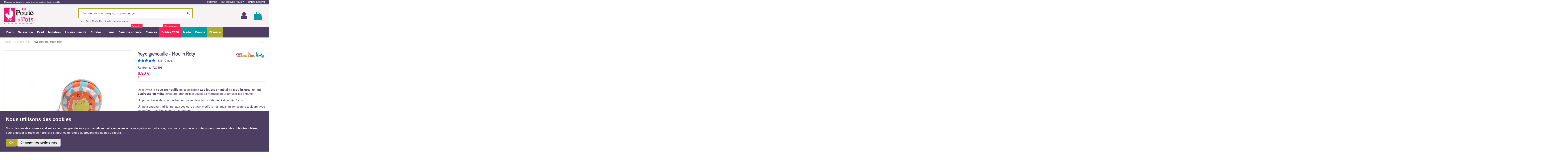

--- FILE ---
content_type: text/html; charset=utf-8
request_url: https://www.lapouleapois.fr/jeux-de-plein-air/16174-yoyo-grenouille-moulin-roty-3575677203933.html
body_size: 50525
content:
<!doctype html>
<html lang="fr">

<head>
    
        
    <meta charset="utf-8">


    <meta http-equiv="x-ua-compatible" content="ie=edge">



        <script src="https://eu1-config.doofinder.com/2.x/7c353753-0e13-4860-86ab-0aa3e1a1d1a2.js" async></script>



    <link rel="canonical" href="https://www.lapouleapois.fr/jeux-de-plein-air/16174-yoyo-grenouille-moulin-roty-3575677203933.html">

    <title>Yoyo grenouille - Moulin Roty - Yo-yo en métal</title>
    <script data-keepinline="true">
    var ajaxGetProductUrl = '//www.lapouleapois.fr/module/cdc_googletagmanager/async';
    var ajaxShippingEvent = 1;
    var ajaxPaymentEvent = 1;

/* datalayer */
dataLayer = window.dataLayer || [];
    let cdcDatalayer = {"pageCategory":"product","event":"view_item","ecommerce":{"currency":"EUR","items":[{"item_name":"Yoyo grenouille - Moulin Roty","item_id":"FR16174","price":"6.9","price_tax_exc":"5.75","price_tax_inc":"6.9","item_brand":"Moulin Roty","item_category":"Jeux de plein air","quantity":1}],"value":"6.9"}};
    dataLayer.push(cdcDatalayer);

/* call to GTM Tag */
(function(w,d,s,l,i){w[l]=w[l]||[];w[l].push({'gtm.start':
new Date().getTime(),event:'gtm.js'});var f=d.getElementsByTagName(s)[0],
j=d.createElement(s),dl=l!='dataLayer'?'&l='+l:'';j.async=true;j.src=
'https://www.googletagmanager.com/gtm.js?id='+i+dl;f.parentNode.insertBefore(j,f);
})(window,document,'script','dataLayer','GTM-NQFQH26W');

/* async call to avoid cache system for dynamic data */
dataLayer.push({
  'event': 'datalayer_ready'
});
</script>
    <meta name="description" content="Découvrez le yoyo grenouille de la collection Les jouets en métal de Moulin Roty, un jeu d&#039;adresse en métal avec une grenouille joueuse de maracas pour amuser les enfants.
Un jeu à glisser dans sa poche pour jouer dans la cour de récréation dès 3 ans.
Un petit cadeau traditionnel aux couleurs et aux motifs rétros, mais qui fonctionne toujours avec les enfants, les filles comme les garçons.
Collection Les Jouets Métal">
    <meta name="keywords" content="cadeau naissance,idée cadeau bébé,doudou,peluche">
        
                    <link rel="canonical" href="https://www.lapouleapois.fr//jeux-de-plein-air/16174-yoyo-grenouille-moulin-roty-3575677203933.html">
            

    
                    <link rel="alternate" href="https://www.lapouleapois.fr/jeux-de-plein-air/16174-yoyo-grenouille-moulin-roty-3575677203933.html" hreflang="fr">
            



    <meta property="og:type" content="product">
    <meta property="og:url" content="https://www.lapouleapois.fr/jeux-de-plein-air/16174-yoyo-grenouille-moulin-roty-3575677203933.html">
    <meta property="og:title" content="Yoyo grenouille - Moulin Roty - Yo-yo en métal">
    <meta property="og:site_name" content="La Poule à Pois">
    <meta property="og:description" content="Découvrez le yoyo grenouille de la collection Les jouets en métal de Moulin Roty, un jeu d&#039;adresse en métal avec une grenouille joueuse de maracas pour amuser les enfants.
Un jeu à glisser dans sa poche pour jouer dans la cour de récréation dès 3 ans.
Un petit cadeau traditionnel aux couleurs et aux motifs rétros, mais qui fonctionne toujours avec les enfants, les filles comme les garçons.
Collection Les Jouets Métal">
    <meta property="og:image" content="https://www.lapouleapois.fr/62837-thickbox_default/yoyo-grenouille-moulin-roty.webp">





            <meta name="viewport" content="initial-scale=1,user-scalable=yes,width=device-width">
    




    <link rel="icon" type="image/vnd.microsoft.icon" href="/img/favicon.ico?1749614910">
    <link rel="shortcut icon" type="image/x-icon" href="/img/favicon.ico?1749614910">
        


        



    <script type="application/ld+json">
        
            {
                "@context": "https://schema.org",
                "@type": "Organization",
                "url": "https://www.lapouleapois.fr/",
                "name": "La Poule à Pois",
                "logo": "/img/la-poule-a-pois-logo-1749614910.jpg",
                "@id": "#store-organization"
            }
        
    </script>




      <link rel="stylesheet" href="/modules/ps_checkout/views/css/payments.css?version=4.4.1" type="text/css" media="all">
  <link rel="stylesheet" href="https://www.lapouleapois.fr/themes/warehousechild/assets/cache/theme-95d15e3245.css" type="text/css" media="all">


<link href="https://fonts.googleapis.com/icon?family=Material+Icons" rel="stylesheet">
<link rel="stylesheet" type="text/css" href="https://www.lapouleapois.fr/themes/warehousechild/assets/css/slick.css">
<link rel="stylesheet" type="text/css" href="https://www.lapouleapois.fr/themes/warehousechild/assets/css/slick-theme.css">



    

    <script type="text/javascript">
                    var ASSearchUrl = "https:\/\/www.lapouleapois.fr\/module\/pm_advancedsearch4\/advancedsearch4";
                    var MONDIALRELAY_ADDRESS_OPC = false;
                    var MONDIALRELAY_AJAX_CHECKOUT_URL = "https:\/\/www.lapouleapois.fr\/module\/mondialrelay\/ajaxCheckout";
                    var MONDIALRELAY_CARRIER_METHODS = [];
                    var MONDIALRELAY_COUNTRY_ISO = "";
                    var MONDIALRELAY_DISPLAY_MAP = "1";
                    var MONDIALRELAY_ENSEIGNE = "F3LAPOU1";
                    var MONDIALRELAY_NATIVE_RELAY_CARRIERS_IDS = [];
                    var MONDIALRELAY_NO_SELECTION_ERROR = "Veuillez s\u00e9lectionner un Point Relais.";
                    var MONDIALRELAY_POSTCODE = "";
                    var MONDIALRELAY_SAVE_RELAY_ERROR = "Une erreur inconnue s'est produite; votre Point Relais s\u00e9lectionn\u00e9 n'a pas pu \u00eatre enregistr\u00e9.";
                    var MONDIALRELAY_SELECTED_RELAY_IDENTIFIER = null;
                    var allow_ordering_out_of_stock_param = 0;
                    var as4_orderBySalesAsc = "Meilleures ventes en dernier";
                    var as4_orderBySalesDesc = "Meilleures ventes en premier";
                    var elementorFrontendConfig = {"isEditMode":"","stretchedSectionContainer":"","is_rtl":""};
                    var iqitTheme = {"rm_sticky":"up","rm_breakpoint":0,"op_preloader":"0","cart_style":"side","cart_confirmation":"modal","h_layout":"2","f_fixed":"","f_layout":"3","h_absolute":"0","h_sticky":"menu","hw_width":"inherit","h_search_type":"full","pl_lazyload":true,"pl_infinity":true,"pl_rollover":true,"pl_crsl_autoplay":false,"pl_slider_ld":4,"pl_slider_d":3,"pl_slider_t":3,"pl_slider_p":2,"pp_thumbs":"bottom","pp_zoom":"inner","pp_tabs":"tabh"};
                    var iqitcountdown_days = "d.";
                    var iqitextendedproduct = {"speed":"1000"};
                    var iqitfdc_from = 0;
                    var iqitmegamenu = {"sticky":"false","containerSelector":"#wrapper > .container"};
                    var isPS17 = 1;
                    var orders_suppliers_ajax_url = "https:\/\/www.lapouleapois.fr\/module\/wkmanagesuppliers\/ajax";
                    var prestashop = {"cart":{"products":[],"totals":{"total":{"type":"total","label":"Total","amount":0,"value":"0,00\u00a0\u20ac"},"total_including_tax":{"type":"total","label":"Total TTC","amount":0,"value":"0,00\u00a0\u20ac"},"total_excluding_tax":{"type":"total","label":"Total HT :","amount":0,"value":"0,00\u00a0\u20ac"}},"subtotals":{"products":{"type":"products","label":"Sous-total","amount":0,"value":"0,00\u00a0\u20ac"},"discounts":null,"shipping":{"type":"shipping","label":"Livraison","amount":0,"value":"gratuit"},"tax":{"type":"tax","label":"Taxes incluses","amount":0,"value":"0,00\u00a0\u20ac"}},"products_count":0,"summary_string":"0 articles","vouchers":{"allowed":1,"added":[]},"discounts":[],"minimalPurchase":0,"minimalPurchaseRequired":""},"currency":{"name":"Euro","iso_code":"EUR","iso_code_num":"978","sign":"\u20ac"},"customer":{"lastname":null,"firstname":null,"email":null,"birthday":null,"newsletter":null,"newsletter_date_add":null,"optin":null,"website":null,"company":null,"siret":null,"ape":null,"is_logged":false,"gender":{"type":null,"name":null},"addresses":[]},"language":{"name":"Fran\u00e7ais (French)","iso_code":"fr","locale":"fr-FR","language_code":"fr","is_rtl":"0","date_format_lite":"d\/m\/Y","date_format_full":"d\/m\/Y H:i:s","id":1},"page":{"title":"","canonical":null,"meta":{"title":"Yoyo grenouille - Moulin Roty - Yo-yo en m\u00e9tal","description":"D\u00e9couvrez le yoyo grenouille\u00a0de la collection Les jouets en m\u00e9tal de\u00a0Moulin Roty, un jeu d'adresse en m\u00e9tal avec\u00a0une\u00a0grenouille joueuse de maracas\u00a0pour amuser les enfants.\r\nUn jeu \u00e0 glisser dans sa poche pour jouer dans la cour de r\u00e9cr\u00e9ation d\u00e8s 3 ans.\r\nUn petit cadeau traditionnel aux couleurs et aux motifs r\u00e9tros, mais qui fonctionne toujours avec les enfants, les filles comme les gar\u00e7ons.\r\nCollection Les Jouets M\u00e9tal","keywords":"cadeau naissance,id\u00e9e cadeau b\u00e9b\u00e9,doudou,peluche","robots":"index"},"page_name":"product","body_classes":{"lang-fr":true,"lang-rtl":false,"country-FR":true,"currency-EUR":true,"layout-full-width":true,"page-product":true,"tax-display-enabled":true,"product-id-16174":true,"product-Yoyo grenouille - Moulin Roty":true,"product-id-category-11":true,"product-id-manufacturer-9":true,"product-id-supplier-51":true,"product-available-for-order":true},"admin_notifications":[]},"shop":{"name":"La Poule \u00e0 Pois","logo":"\/img\/la-poule-a-pois-logo-1749614910.jpg","stores_icon":"\/img\/logo_stores.png","favicon":"\/img\/favicon.ico"},"urls":{"base_url":"https:\/\/www.lapouleapois.fr\/","current_url":"https:\/\/www.lapouleapois.fr\/jeux-de-plein-air\/16174-yoyo-grenouille-moulin-roty-3575677203933.html","shop_domain_url":"https:\/\/www.lapouleapois.fr","img_ps_url":"https:\/\/www.lapouleapois.fr\/img\/","img_cat_url":"https:\/\/www.lapouleapois.fr\/img\/c\/","img_lang_url":"https:\/\/www.lapouleapois.fr\/img\/l\/","img_prod_url":"https:\/\/www.lapouleapois.fr\/img\/p\/","img_manu_url":"https:\/\/www.lapouleapois.fr\/img\/m\/","img_sup_url":"https:\/\/www.lapouleapois.fr\/img\/su\/","img_ship_url":"https:\/\/www.lapouleapois.fr\/img\/s\/","img_store_url":"https:\/\/www.lapouleapois.fr\/img\/st\/","img_col_url":"https:\/\/www.lapouleapois.fr\/img\/co\/","img_url":"https:\/\/www.lapouleapois.fr\/themes\/warehousechild\/assets\/img\/","css_url":"https:\/\/www.lapouleapois.fr\/themes\/warehousechild\/assets\/css\/","js_url":"https:\/\/www.lapouleapois.fr\/themes\/warehousechild\/assets\/js\/","pic_url":"https:\/\/www.lapouleapois.fr\/upload\/","pages":{"address":"https:\/\/www.lapouleapois.fr\/adresse","addresses":"https:\/\/www.lapouleapois.fr\/adresses","authentication":"https:\/\/www.lapouleapois.fr\/authentification","cart":"https:\/\/www.lapouleapois.fr\/panier","category":"https:\/\/www.lapouleapois.fr\/index.php?controller=category","cms":"https:\/\/www.lapouleapois.fr\/index.php?controller=cms","contact":"https:\/\/www.lapouleapois.fr\/contactez-nous","discount":"https:\/\/www.lapouleapois.fr\/bons-de-reduction","guest_tracking":"https:\/\/www.lapouleapois.fr\/suivi-commande-invite","history":"https:\/\/www.lapouleapois.fr\/historique-des-commandes","identity":"https:\/\/www.lapouleapois.fr\/identite","index":"https:\/\/www.lapouleapois.fr\/","my_account":"https:\/\/www.lapouleapois.fr\/mon-compte","order_confirmation":"https:\/\/www.lapouleapois.fr\/confirmation-commande","order_detail":"https:\/\/www.lapouleapois.fr\/index.php?controller=order-detail","order_follow":"https:\/\/www.lapouleapois.fr\/details-de-la-commande","order":"https:\/\/www.lapouleapois.fr\/commande","order_return":"https:\/\/www.lapouleapois.fr\/index.php?controller=order-return","order_slip":"https:\/\/www.lapouleapois.fr\/avoirs","pagenotfound":"https:\/\/www.lapouleapois.fr\/page-introuvable","password":"https:\/\/www.lapouleapois.fr\/mot-de-passe-oublie","pdf_invoice":"https:\/\/www.lapouleapois.fr\/index.php?controller=pdf-invoice","pdf_order_return":"https:\/\/www.lapouleapois.fr\/index.php?controller=pdf-order-return","pdf_order_slip":"https:\/\/www.lapouleapois.fr\/index.php?controller=pdf-order-slip","prices_drop":"https:\/\/www.lapouleapois.fr\/promotions","product":"https:\/\/www.lapouleapois.fr\/index.php?controller=product","search":"https:\/\/www.lapouleapois.fr\/recherche","sitemap":"https:\/\/www.lapouleapois.fr\/plan-du-site","stores":"https:\/\/www.lapouleapois.fr\/magasins","supplier":"https:\/\/www.lapouleapois.fr\/fournisseur","register":"https:\/\/www.lapouleapois.fr\/authentification?create_account=1","order_login":"https:\/\/www.lapouleapois.fr\/commande?login=1"},"alternative_langs":{"fr":"https:\/\/www.lapouleapois.fr\/jeux-de-plein-air\/16174-yoyo-grenouille-moulin-roty-3575677203933.html"},"theme_assets":"\/themes\/warehousechild\/assets\/","actions":{"logout":"https:\/\/www.lapouleapois.fr\/?mylogout="},"no_picture_image":{"bySize":{"small_default":{"url":"https:\/\/www.lapouleapois.fr\/img\/p\/fr-default-small_default.jpg","width":98,"height":127},"cart_default":{"url":"https:\/\/www.lapouleapois.fr\/img\/p\/fr-default-cart_default.jpg","width":125,"height":162},"home_default":{"url":"https:\/\/www.lapouleapois.fr\/img\/p\/fr-default-home_default.jpg","width":236,"height":305},"large_default":{"url":"https:\/\/www.lapouleapois.fr\/img\/p\/fr-default-large_default.jpg","width":381,"height":492},"medium_default":{"url":"https:\/\/www.lapouleapois.fr\/img\/p\/fr-default-medium_default.jpg","width":452,"height":584},"thickbox_default":{"url":"https:\/\/www.lapouleapois.fr\/img\/p\/fr-default-thickbox_default.jpg","width":1100,"height":1422}},"small":{"url":"https:\/\/www.lapouleapois.fr\/img\/p\/fr-default-small_default.jpg","width":98,"height":127},"medium":{"url":"https:\/\/www.lapouleapois.fr\/img\/p\/fr-default-large_default.jpg","width":381,"height":492},"large":{"url":"https:\/\/www.lapouleapois.fr\/img\/p\/fr-default-thickbox_default.jpg","width":1100,"height":1422},"legend":""}},"configuration":{"display_taxes_label":true,"display_prices_tax_incl":true,"is_catalog":false,"show_prices":true,"opt_in":{"partner":false},"quantity_discount":{"type":"discount","label":"Remise"},"voucher_enabled":1,"return_enabled":0},"field_required":[],"breadcrumb":{"links":[{"title":"Accueil","url":"https:\/\/www.lapouleapois.fr\/"},{"title":"Jeux de plein air","url":"https:\/\/www.lapouleapois.fr\/11-jeux-de-plein-air"},{"title":"Yoyo grenouille - Moulin Roty","url":"https:\/\/www.lapouleapois.fr\/jeux-de-plein-air\/16174-yoyo-grenouille-moulin-roty-3575677203933.html"}],"count":3},"link":{"protocol_link":"https:\/\/","protocol_content":"https:\/\/"},"time":1769126298,"static_token":"b27be19deb1c552e15a58a9ad602536a","token":"2bdf6880495c9e0546e28747251143f8"};
                    var ps_checkout3dsEnabled = true;
                    var ps_checkoutApplePayUrl = "https:\/\/www.lapouleapois.fr\/module\/ps_checkout\/applepay?token=b27be19deb1c552e15a58a9ad602536a";
                    var ps_checkoutAutoRenderDisabled = false;
                    var ps_checkoutCancelUrl = "https:\/\/www.lapouleapois.fr\/module\/ps_checkout\/cancel?token=b27be19deb1c552e15a58a9ad602536a";
                    var ps_checkoutCardBrands = ["MASTERCARD","VISA","AMEX","CB_NATIONALE"];
                    var ps_checkoutCardFundingSourceImg = "\/modules\/ps_checkout\/views\/img\/payment-cards.png";
                    var ps_checkoutCardLogos = {"AMEX":"\/modules\/ps_checkout\/views\/img\/amex.svg","CB_NATIONALE":"\/modules\/ps_checkout\/views\/img\/cb.svg","DINERS":"\/modules\/ps_checkout\/views\/img\/diners.svg","DISCOVER":"\/modules\/ps_checkout\/views\/img\/discover.svg","JCB":"\/modules\/ps_checkout\/views\/img\/jcb.svg","MAESTRO":"\/modules\/ps_checkout\/views\/img\/maestro.svg","MASTERCARD":"\/modules\/ps_checkout\/views\/img\/mastercard.svg","UNIONPAY":"\/modules\/ps_checkout\/views\/img\/unionpay.svg","VISA":"\/modules\/ps_checkout\/views\/img\/visa.svg"};
                    var ps_checkoutCartProductCount = 0;
                    var ps_checkoutCheckUrl = "https:\/\/www.lapouleapois.fr\/module\/ps_checkout\/check?token=b27be19deb1c552e15a58a9ad602536a";
                    var ps_checkoutCheckoutTranslations = {"checkout.go.back.link.title":"Retourner au tunnel de commande","checkout.go.back.label":"Tunnel de commande","checkout.card.payment":"Paiement par carte","checkout.page.heading":"R\u00e9sum\u00e9 de commande","checkout.cart.empty":"Votre panier d'achat est vide.","checkout.page.subheading.card":"Carte","checkout.page.subheading.paypal":"PayPal","checkout.payment.by.card":"Vous avez choisi de payer par carte.","checkout.payment.by.paypal":"Vous avez choisi de payer par PayPal.","checkout.order.summary":"Voici un r\u00e9sum\u00e9 de votre commande :","checkout.order.amount.total":"Le montant total de votre panier est de","checkout.order.included.tax":"(TTC)","checkout.order.confirm.label":"Veuillez finaliser votre commande en cliquant sur &quot;Je valide ma commande&quot;","paypal.hosted-fields.label.card-name":"Nom du titulaire de la carte","paypal.hosted-fields.placeholder.card-name":"Nom du titulaire de la carte","paypal.hosted-fields.label.card-number":"Num\u00e9ro de carte","paypal.hosted-fields.placeholder.card-number":"Num\u00e9ro de carte","paypal.hosted-fields.label.expiration-date":"Date d'expiration","paypal.hosted-fields.placeholder.expiration-date":"MM\/YY","paypal.hosted-fields.label.cvv":"Code de s\u00e9curit\u00e9","paypal.hosted-fields.placeholder.cvv":"XXX","payment-method-logos.title":"Paiement 100% s\u00e9curis\u00e9","express-button.cart.separator":"ou","express-button.checkout.express-checkout":"Achat rapide","error.paypal-sdk":"L'instance du PayPal JavaScript SDK est manquante","error.google-pay-sdk":"L'instance du Google Pay Javascript SDK est manquante","error.google-pay.transaction-info":"Une erreur est survenue lors de la r\u00e9cup\u00e9ration des informations sur la transaction Google Pay","error.apple-pay-sdk":"L'instance du Apple Pay Javascript SDK est manquante","error.apple-pay.payment-request":"Une erreur est survenue lors de la r\u00e9cup\u00e9ration des informations sur la transaction Apple Pay","checkout.payment.others.link.label":"Autres moyens de paiement","checkout.payment.others.confirm.button.label":"Je valide ma commande","checkout.form.error.label":"Une erreur s'est produite lors du paiement. Veuillez r\u00e9essayer ou contacter le support.","loader-component.label.header":"Merci pour votre achat !","loader-component.label.body":"Veuillez patienter, nous traitons votre paiement","loader-component.label.body.longer":"Veuillez patienter, cela prend un peu plus de temps...","error.paypal-sdk.contingency.cancel":"Authentification du titulaire de carte annul\u00e9e, veuillez choisir un autre moyen de paiement ou essayez de nouveau.","error.paypal-sdk.contingency.error":"Une erreur est survenue lors de l'authentification du titulaire de la carte, veuillez choisir un autre moyen de paiement ou essayez de nouveau.","error.paypal-sdk.contingency.failure":"Echec de l'authentification du titulaire de la carte, veuillez choisir un autre moyen de paiement ou essayez de nouveau.","error.paypal-sdk.contingency.unknown":"L'identit\u00e9 du titulaire de la carte n'a pas pu \u00eatre v\u00e9rifi\u00e9e, veuillez choisir un autre moyen de paiement ou essayez de nouveau.","ok":"Ok","cancel":"Annuler","checkout.payment.token.delete.modal.header":"Voulez-vous supprimer cette m\u00e9thode de paiement ?","checkout.payment.token.delete.modal.content":"Cette m\u00e9thode de paiement sera supprim\u00e9e de votre compte :","checkout.payment.token.delete.modal.confirm-button":"Supprimer cette m\u00e9thode de paiement","checkout.payment.loader.processing-request":"Veuillez patienter, nous traitons votre demande...","APPLE_PAY_MERCHANT_SESSION_VALIDATION_ERROR":"Nous ne pouvons pas traiter votre paiement Apple Pay pour le moment. Cela peut \u00eatre d\u00fb \u00e0 un probl\u00e8me de v\u00e9rification de la configuration du paiement pour ce site. Veuillez r\u00e9essayer plus tard ou choisir un autre moyen de paiement.","APPROVE_APPLE_PAY_VALIDATION_ERROR":"Un probl\u00e8me est survenu lors du traitement de votre paiement Apple Pay. Veuillez v\u00e9rifier les d\u00e9tails de votre commande et r\u00e9essayer, ou utilisez un autre mode de paiement."};
                    var ps_checkoutCheckoutUrl = "https:\/\/www.lapouleapois.fr\/commande";
                    var ps_checkoutConfirmUrl = "https:\/\/www.lapouleapois.fr\/confirmation-commande";
                    var ps_checkoutCreateUrl = "https:\/\/www.lapouleapois.fr\/module\/ps_checkout\/create?token=b27be19deb1c552e15a58a9ad602536a";
                    var ps_checkoutCspNonce = "";
                    var ps_checkoutCustomMarks = [];
                    var ps_checkoutExpressCheckoutCartEnabled = false;
                    var ps_checkoutExpressCheckoutOrderEnabled = false;
                    var ps_checkoutExpressCheckoutProductEnabled = false;
                    var ps_checkoutExpressCheckoutSelected = false;
                    var ps_checkoutExpressCheckoutUrl = "https:\/\/www.lapouleapois.fr\/module\/ps_checkout\/ExpressCheckout?token=b27be19deb1c552e15a58a9ad602536a";
                    var ps_checkoutFundingSource = "paypal";
                    var ps_checkoutFundingSourcesSorted = ["paypal","card","bancontact","eps","giropay","ideal","mybank","p24","paylater","blik"];
                    var ps_checkoutGooglePayUrl = "https:\/\/www.lapouleapois.fr\/module\/ps_checkout\/googlepay?token=b27be19deb1c552e15a58a9ad602536a";
                    var ps_checkoutHostedFieldsContingencies = "SCA_WHEN_REQUIRED";
                    var ps_checkoutHostedFieldsEnabled = true;
                    var ps_checkoutHostedFieldsSelected = false;
                    var ps_checkoutIconsPath = "\/modules\/ps_checkout\/views\/img\/icons\/";
                    var ps_checkoutLanguageIsoCode = "fr";
                    var ps_checkoutLoaderImage = "\/modules\/ps_checkout\/views\/img\/loader.svg";
                    var ps_checkoutPartnerAttributionId = "PrestaShop_Cart_PSXO_PSDownload";
                    var ps_checkoutPayLaterCartPageButtonEnabled = false;
                    var ps_checkoutPayLaterCategoryPageBannerEnabled = false;
                    var ps_checkoutPayLaterHomePageBannerEnabled = false;
                    var ps_checkoutPayLaterOrderPageBannerEnabled = false;
                    var ps_checkoutPayLaterOrderPageButtonEnabled = false;
                    var ps_checkoutPayLaterOrderPageMessageEnabled = false;
                    var ps_checkoutPayLaterProductPageBannerEnabled = true;
                    var ps_checkoutPayLaterProductPageButtonEnabled = false;
                    var ps_checkoutPayLaterProductPageMessageEnabled = false;
                    var ps_checkoutPayPalButtonConfiguration = {"color":"blue","shape":"rect","label":"pay"};
                    var ps_checkoutPayPalEnvironment = "LIVE";
                    var ps_checkoutPayPalOrderId = "";
                    var ps_checkoutPayPalSdkConfig = {"clientId":"AXjYFXWyb4xJCErTUDiFkzL0Ulnn-bMm4fal4G-1nQXQ1ZQxp06fOuE7naKUXGkq2TZpYSiI9xXbs4eo","merchantId":"35G6S5CKKE252","currency":"EUR","intent":"capture","commit":"false","vault":"false","integrationDate":"2024-04-01","dataPartnerAttributionId":"PrestaShop_Cart_PSXO_PSDownload","dataCspNonce":"","dataEnable3ds":"true","enableFunding":"paylater","components":"marks,funding-eligibility,messages"};
                    var ps_checkoutPayWithTranslations = {"paypal":"Payer avec un compte PayPal","card":"Payer par Carte","bancontact":"Payer avec Bancontact","eps":"Payer avec EPS","giropay":"Payer avec Giropay","ideal":"Payer avec iDEAL","mybank":"Payer avec MyBank","p24":"Payer avec Przelewy24","paylater":"Payer en plusieurs fois avec PayPal Pay Later","blik":"Payer avec BLIK"};
                    var ps_checkoutPaymentMethodLogosTitleImg = "\/modules\/ps_checkout\/views\/img\/lock_checkout.svg";
                    var ps_checkoutPaymentUrl = "https:\/\/www.lapouleapois.fr\/module\/ps_checkout\/payment?token=b27be19deb1c552e15a58a9ad602536a";
                    var ps_checkoutRenderPaymentMethodLogos = true;
                    var ps_checkoutValidateUrl = "https:\/\/www.lapouleapois.fr\/module\/ps_checkout\/validate?token=b27be19deb1c552e15a58a9ad602536a";
                    var ps_checkoutVaultUrl = "https:\/\/www.lapouleapois.fr\/module\/ps_checkout\/vault?token=b27be19deb1c552e15a58a9ad602536a";
                    var ps_checkoutVersion = "4.4.1";
                    var psemailsubscription_subscription = "https:\/\/www.lapouleapois.fr\/module\/ps_emailsubscription\/subscription";
                    var ssIsCeInstalled = false;
            </script>

        <script type="text/javascript" src="https://www.lapouleapois.fr/themes/warehousechild/assets/js/slick.min.js" defer></script>
    
    <script defer charset="utf-8" src="https://widgets.rr.skeepers.io/product/b0bd3352-7329-e7f4-25ca-4caf2afa0023/a08bbde7-5f82-4bdf-9bc6-e760a8ec03a6.js"></script>
    
    
        <!-- Global site tag (gtag.js) - Google Ads: 996505679 -->
        <script async src="https://www.googletagmanager.com/gtag/js?id=AW-996505679"></script>
        <script>
            window.dataLayer = window.dataLayer || [];
            function gtag(){dataLayer.push(arguments);}
            gtag('js', new Date());
    
            gtag('config', 'AW-996505679', {'allow_enhanced_conversions':true});
        </script>
    



    <script type="text/javascript">
var sp_link_base ='https://www.lapouleapois.fr';
</script>


<script type="text/javascript">
function renderDataAjax(jsonData)
{
    for (var key in jsonData) {
	    if(key=='java_script')
        {
            $('body').append(jsonData[key]);
        }
        else
            if($('#ets_speed_dy_'+key).length)
            {
                if($('#ets_speed_dy_'+key+' #layer_cart').length)
                {
                    $('#ets_speed_dy_'+key).before($('#ets_speed_dy_'+key+' #layer_cart').clone());
                    $('#ets_speed_dy_'+key+' #layer_cart').remove();
                    $('#layer_cart').before('<div class="layer_cart_overlay"></div>');
                }
                $('#ets_speed_dy_'+key).replaceWith(jsonData[key]);  
            }
              
    }
    if($('#header .shopping_cart').length && $('#header .cart_block').length)
    {
        var shopping_cart = new HoverWatcher('#header .shopping_cart');
        var cart_block = new HoverWatcher('#header .cart_block');
        $("#header .shopping_cart a:first").hover(
    		function(){
    			if (ajaxCart.nb_total_products > 0 || parseInt($('.ajax_cart_quantity').html()) > 0)
    				$("#header .cart_block").stop(true, true).slideDown(450);
    		},
    		function(){
    			setTimeout(function(){
    				if (!shopping_cart.isHoveringOver() && !cart_block.isHoveringOver())
    					$("#header .cart_block").stop(true, true).slideUp(450);
    			}, 200);
    		}
    	);
    }
    if(typeof jsonData.custom_js!== undefined && jsonData.custom_js)
        $('head').append('<script src="https://www.lapouleapois.fr/modules/ets_superspeed/views/js/script_custom.js">');
}
</script>

<style>
.layered_filter_ul .radio,.layered_filter_ul .checkbox {
    display: inline-block;
}
.ets_speed_dynamic_hook .cart-products-count{
    display:none!important;
}
.ets_speed_dynamic_hook .ajax_cart_quantity ,.ets_speed_dynamic_hook .ajax_cart_product_txt,.ets_speed_dynamic_hook .ajax_cart_product_txt_s{
    display:none!important;
}
.ets_speed_dynamic_hook .shopping_cart > a:first-child:after {
    display:none!important;
}
</style>  <script async src="https://www.googletagmanager.com/gtag/js?id=G-49V6LS8CJY"></script>
  <script>
    window.dataLayer = window.dataLayer || [];
    function gtag(){dataLayer.push(arguments);}
    
    gtag('consent', 'default', {
        'ad_storage': 'denied',
        'ad_user_data': 'denied',
        'ad_personalization': 'denied',
        'analytics_storage': 'denied'
    });
            
    gtag('js', new Date());
    gtag(
      'config',
      'G-49V6LS8CJY',
      {
        'debug_mode':false
                              }
    );
  </script>

 <script type="text/javascript">
          document.addEventListener('DOMContentLoaded', function() {
        $('article[data-id-product="25861"] a.quick-view').on(
                "click",
                function() {
                    gtag("event", "select_item", {"send_to":"G-49V6LS8CJY","items":{"item_id":25861,"item_name":"Ma première fabrique à contes - Auzou","quantity":1,"price":19.95,"currency":"EUR","index":0,"item_brand":"Auzou","item_category":"eveil-et-decouverte","item_list_id":"product","item_variant":""}})
                });$('article[data-id-product="25873"] a.quick-view').on(
                "click",
                function() {
                    gtag("event", "select_item", {"send_to":"G-49V6LS8CJY","items":{"item_id":25873,"item_name":"Mon puzzle en mousse à toucher - Auzou","quantity":1,"price":24.95,"currency":"EUR","index":1,"item_brand":"Auzou","item_category":"eveil-et-decouverte","item_list_id":"product","item_variant":""}})
                });$('article[data-id-product="25876"] a.quick-view').on(
                "click",
                function() {
                    gtag("event", "select_item", {"send_to":"G-49V6LS8CJY","items":{"item_id":25876,"item_name":"Cubes sonores - Auzou","quantity":1,"price":25.95,"currency":"EUR","index":2,"item_brand":"Auzou","item_category":"eveil-et-decouverte","item_list_id":"product","item_variant":""}})
                });
      });
    </script>
<script type="text/javascript">
    
    var _spmq = {"url":"\/\/www.lapouleapois.fr\/jeux-de-plein-air\/16174-yoyo-grenouille-moulin-roty-3575677203933.html","user":null,"id_product":"16174","id_category":"","id_manufacturer":"","spm_ident":"Lc7I24xE","id_cart":null};
    var _spm_id_combination = function() {
        return (typeof(document.getElementById('idCombination')) != 'undefined' && document.getElementById('idCombination') != null ?
            document.getElementById('idCombination').value : ''
        );
    };
    (function() {
        var spm = document.createElement('script');
        spm.type = 'text/javascript';
        spm.async = true;
        spm.src = 'https://app-spm.com/app.js?url=%2F%2Fwww.lapouleapois.fr%2Fjeux-de-plein-air%2F16174-yoyo-grenouille-moulin-roty-3575677203933.html&id_product=16174&id_category=&id_manufacturer=&spm_ident=Lc7I24xE&id_combination='+_spm_id_combination();
        var s_spm = document.getElementsByTagName('script')[0];
        s_spm.parentNode.insertBefore(spm, s_spm);
    })();
    
</script>

<script async charset="utf-8" src="https://widgets.rr.skeepers.io/generated/b0bd3352-7329-e7f4-25ca-4caf2afa0023/4dd9509d-7be0-42af-9aa1-651d228de2aa.js"></script>




<!-- Cookie Consent by PrivacyPolicies.com https://www.PrivacyPolicies.com -->
<script type="text/javascript" src="//www.privacypolicies.com/public/cookie-consent/4.1.0/cookie-consent.js"
    charset="UTF-8"></script>
<script type="text/javascript" charset="UTF-8">
    
        document.addEventListener('DOMContentLoaded', function() {
            cookieconsent.run({
                "notice_banner_type":"simple",
                "consent_type":"implied",
                "palette":"light",
                "language":"fr",
                "page_load_consent_levels":["strictly-necessary","functionality","tracking","targeting"],
                "notice_banner_reject_button_hide":false,
                "preferences_center_close_button_hide":false,
                "page_refresh_confirmation_buttons":false,
                "website_name":"La Poule à Pois",
                "website_privacy_policy_url":"https://www.lapouleapois.fr/content/2-mentions-legales",
                "callbacks": {
                    "scripts_specific_loaded": (level) => {
                        switch(level) {
                            case 'targeting':
                                gtag('consent', 'update', {
                                    'ad_storage': 'granted',
                                    'ad_user_data': 'granted',
                                    'ad_personalization': 'granted',
                                    'analytics_storage': 'granted'
                                });
                                break;
                        }
                    }
                },
                "callbacks_force": true
            });
        });
    
</script>
<noscript>Cookie Consent by <a href="https://www.privacypolicies.com/">Privacy Policies website</a></noscript>
<!-- End Cookie Consent by PrivacyPolicies.com https://www.PrivacyPolicies.com -->    
            <meta property="product:pretax_price:amount" content="5.75">
        <meta property="product:pretax_price:currency" content="EUR">
        <meta property="product:price:amount" content="6.9">
        <meta property="product:price:currency" content="EUR">
                <meta property="product:weight:value" content="0.065000">
        <meta property="product:weight:units" content="kg">
    
    

    </head>

<body id="product" class="lang-fr country-fr currency-eur layout-full-width page-product tax-display-enabled product-id-16174 product-yoyo-grenouille-moulin-roty product-id-category-11 product-id-manufacturer-9 product-id-supplier-51 product-available-for-order body-desktop-header-style-w-2">


    <!-- Google Tag Manager (noscript) -->
<noscript><iframe src="https://www.googletagmanager.com/ns.html?id=GTM-NQFQH26W"
height="0" width="0" style="display:none;visibility:hidden"></iframe></noscript>
<!-- End Google Tag Manager (noscript) -->



<main id="main-page-content"  >
    
            

    <header id="header" class="desktop-header-style-w-2">
        
            
  <div class="header-banner">
    
  </div>




            <nav class="header-nav">
        <div class="container">
    
        <div class="row justify-content-between">
            <div class="col col-auto col-md left-nav">
                                    <span class="h1">Magasin de jouets en bois, jeux de soci&eacute;t&eacute;, loisirs cr&eacute;atifs</span>
                                                
            </div>
            <div class="col col-auto center-nav text-center">
                
             </div>
            <div class="col col-auto col-md right-nav text-right">
                            <div class="block-iqitlinksmanager block-iqitlinksmanager-3 block-links-inline d-inline-block">
            <ul>
                                                            <li>
                            <a
                                    href="/contactez-nous"
                                                                >
                                Contact
                            </a>
                        </li>
                                                                                <li>
                            <a
                                    href="https://www.lapouleapois.fr/content/6-qui-sommes-nous-"
                                    title="Magasin en ligne de La Poule à Pois : la meilleure sélection de jeux et jouets en bois pour enfants"                            >
                                Qui sommes nous ?
                            </a>
                        </li>
                                                                                <li>
                            <a
                                    href="https://www.lapouleapois.fr/content/135-carte-cadeau"
                                                                >
                                Carte cadeau
                            </a>
                        </li>
                                                </ul>
        </div>
    
             </div>
        </div>

                        </div>
            </nav>
        



<div id="desktop-header" class="desktop-header-style-2">
            
<div class="header-top">
    <div id="desktop-header-container" class="container">
        <div class="row align-items-center">
                            <div class="col col-auto col-header-left">
                    <div id="desktop_logo">
                        <a href="https://www.lapouleapois.fr/">
                            <img class="logo img-fluid"
                                 src="/img/la-poule-a-pois-logo-1749614910.jpg"  srcset="/img/cms/LOGO-Png-LPAP-CMJN_V1.png 2x"                                 alt="La Poule à Pois" width="140px" height="94px">
                        </a>
                    </div>
                    
                </div>
                <div class="col col-header-center">
                                        <!-- Block search module TOP -->

<!-- Block search module TOP -->
<div id="search_widget" class="search-widget" data-search-controller-url="https://www.lapouleapois.fr/module/iqitsearch/searchiqit">
    <form method="get" action="https://www.lapouleapois.fr/module/iqitsearch/searchiqit">
        <input type="hidden" name="controller" value="search">
        <div class="input-group">
            <input id="search_query_top" type="text" name="s" value="" data-all-text="Voir tous les résultats"
                   placeholder="Rechercher une marque, un jouet, un jeu …" class="form-control form-search-control" />
            <button type="submit" class="search-btn">
                <i class="fa fa-search"></i>
            </button>
        </div>
    </form>
    <div class="search_infos">ex : Djeco, Moulin Roty, doudou, poupée, puzzle …</div>
</div>
<!-- /Block search module TOP -->

<!-- /Block search module TOP -->


                    
                </div>
                        <div class="col col-auto col-header-right">
                <div class="row no-gutters justify-content-end">
                                            <div id="header-user-btn" class="col col-auto header-btn-w header-user-btn-w">
            <a href="https://www.lapouleapois.fr/mon-compte"
           title="Identifiez-vous"
           rel="nofollow" class="header-btn header-user-btn">
            <i class="fa fa-user fa-fw icon" aria-hidden="true"></i>
            <span class="title">Connexion</span>
        </a>
    </div>









                    
                    

                                            <div id="ps-shoppingcart-wrapper" class="col col-auto">
    <div id="ps-shoppingcart" class="header-btn-w header-cart-btn-w ps-shoppingcart side-cart">
        <div id="blockcart" class="blockcart cart-preview" data-refresh-url="//www.lapouleapois.fr/module/ps_shoppingcart/ajax">
           <a id="cart-toogle" class="cart-toogle header-btn header-cart-btn" data-toggle="dropdown" data-display="static">
               <i class="fa fa-shopping-bag fa-fw icon" aria-hidden="true"><span class="cart-products-count-btn  d-none">0</span></i>
               <span class="info-wrapper">
               <span class="title">Panier</span>
               <span class="cart-toggle-details">
               <span class="text-faded cart-separator"> / </span>
                                  Vide
                              </span>
               </span>
           </a>
           <div id="_desktop_blockcart-content" class="dropdown-menu-custom dropdown-menu">
    <div id="blockcart-content" class="blockcart-content" >
        <div class="cart-title">
            <span class="modal-title">Panier</span>
            <button type="button" id="js-cart-close" class="close">
                <span>×</span>
            </button>
            <hr>
        </div>
                    <span class="no-items">Il n'y a plus d'articles dans votre panier</span>
            </div>
</div>    </div>
    </div>
</div>







                                    </div>
                
            </div>
            <div class="col-12">
                <div class="row">
                    
                </div>
            </div>
        </div>
    </div>
</div>
<div class="container iqit-megamenu-container">	<div id="iqitmegamenu-wrapper" class="iqitmegamenu-wrapper iqitmegamenu-all">
		<div class="container container-iqitmegamenu">
		<div id="iqitmegamenu-horizontal" class="iqitmegamenu  clearfix" role="navigation">

								
				<nav id="cbp-hrmenu" class="cbp-hrmenu cbp-horizontal cbp-hrsub-narrow">
					<ul>
												<li id="cbp-hrmenu-tab-2" class="cbp-hrmenu-tab cbp-hrmenu-tab-2  cbp-has-submeu">
	<a href="https://www.lapouleapois.fr/3-decoration" class="nav-link" >

								<span class="cbp-tab-title">
								Déco <i class="fa fa-angle-down cbp-submenu-aindicator"></i></span>
														</a>
														<div class="cbp-hrsub col-12">
								<div class="cbp-hrsub-inner">
									<div class="container iqitmegamenu-submenu-container">
									
																																	




<div class="row menu_row menu-element  first_rows menu-element-id-1">
                

                                                




    <div class="col-3 cbp-menu-column cbp-menu-element menu-element-id-2 ">
        <div class="cbp-menu-column-inner">
                        
                                                            <span class="cbp-column-title nav-link transition-300">Décoration Chambre enfant </span>
                                    
                
                    
                                                    <ul class="cbp-links cbp-category-tree">
                                                                                                            <li >
                                            <div class="cbp-category-link-w">
                                                <a href="https://www.lapouleapois.fr/14-luminaires-et-veilleuses">Luminaires et veilleuses</a>

                                                                                            </div>
                                        </li>
                                                                                                                                                <li >
                                            <div class="cbp-category-link-w">
                                                <a href="https://www.lapouleapois.fr/17-tableau-et-guirlande">Tableau et guirlande</a>

                                                                                            </div>
                                        </li>
                                                                                                                                                <li >
                                            <div class="cbp-category-link-w">
                                                <a href="https://www.lapouleapois.fr/19-toise">Toise</a>

                                                                                            </div>
                                        </li>
                                                                                                                                                <li >
                                            <div class="cbp-category-link-w">
                                                <a href="https://www.lapouleapois.fr/20-mobiles">Mobiles</a>

                                                                                            </div>
                                        </li>
                                                                                                </ul>
                                            
                
            

                                                




<div class="row menu_row menu-element  menu-element-id-41">
                

                                                




    <div class="col-12 cbp-menu-column cbp-menu-element menu-element-id-42 ">
        <div class="cbp-menu-column-inner">
                        
                
                
                                            <ul class="cbp-links cbp-valinks cbp-valinks-vertical">
                                                                                                <li><a href="https://www.lapouleapois.fr/74-lettres-en-bois"
                                           >Lettres prénom</a>
                                    </li>
                                                                                    </ul>
                    
                
            

            
            </div>    </div>
                            
                </div>
                                    




<div class="row menu_row menu-element  menu-element-id-24">
                

                                                




    <div class="col-12 cbp-menu-column cbp-menu-element menu-element-id-5 ">
        <div class="cbp-menu-column-inner">
                        
                                                            <span class="cbp-column-title nav-link transition-300">Accessoires de décoration </span>
                                    
                
                    
                                                    <ul class="cbp-links cbp-category-tree">
                                                                                                            <li >
                                            <div class="cbp-category-link-w">
                                                <a href="https://www.lapouleapois.fr/75-boite-a-dents-de-lait">Boite à dents de lait</a>

                                                                                            </div>
                                        </li>
                                                                                                                                                <li >
                                            <div class="cbp-category-link-w">
                                                <a href="https://www.lapouleapois.fr/150-reveils-horloges-enfant">Réveils et horloges</a>

                                                                                            </div>
                                        </li>
                                                                                                                                                <li >
                                            <div class="cbp-category-link-w">
                                                <a href="https://www.lapouleapois.fr/161-boules-a-neige">Boules à neige</a>

                                                                                            </div>
                                        </li>
                                                                                                                                                <li >
                                            <div class="cbp-category-link-w">
                                                <a href="https://www.lapouleapois.fr/163-coussins-decoration-chambre">Coussins - décoration chambre</a>

                                                                                            </div>
                                        </li>
                                                                                                                                                <li >
                                            <div class="cbp-category-link-w">
                                                <a href="https://www.lapouleapois.fr/329-literie">Literie</a>

                                                                                            </div>
                                        </li>
                                                                                                                                                <li >
                                            <div class="cbp-category-link-w">
                                                <a href="https://www.lapouleapois.fr/382-projecteur-d-etoiles">Projecteur d&#039;étoiles</a>

                                                                                            </div>
                                        </li>
                                                                                                </ul>
                                            
                
            

            
            </div>    </div>
                            
                </div>
                            
            </div>    </div>
                                    




    <div class="col-3 cbp-menu-column cbp-menu-element menu-element-id-18 ">
        <div class="cbp-menu-column-inner">
                        
                                                            <a href="https://www.lapouleapois.fr/127_little-l"
                           class="cbp-column-title nav-link">les veilleuses little L </a>
                                    
                
                                            <a href="https://www.lapouleapois.fr/127_little-l">                        <img src="/img/cms/Image menu/veilleuse-enfant-little-l.png" class="img-fluid cbp-banner-image"
                             alt="veilleuse-chambre-bébé"                                 width="500" height="159" />
                        </a>                    
                
            

                                                




<div class="row menu_row menu-element  menu-element-id-23">
                

                                                




    <div class="col-12 cbp-menu-column cbp-menu-element menu-element-id-35 cbp-empty-column">
        <div class="cbp-menu-column-inner">
                        
                                                            <a href="https://www.lapouleapois.fr/69-boites-a-bijoux"
                           class="cbp-column-title nav-link">Les boites à bijoux                                 <span class="label cbp-legend cbp-legend-inner">musicales
                                <span class="cbp-legend-arrow"></span>
                                </span></a>
                                    
                
            

            
            </div>    </div>
                                    




    <div class="col-12 cbp-menu-column cbp-menu-element menu-element-id-33 cbp-empty-column">
        <div class="cbp-menu-column-inner">
                        
                                                            <a href="https://www.lapouleapois.fr/22-boites-a-musique"
                           class="cbp-column-title nav-link">les boites à musique                                 <span class="label cbp-legend cbp-legend-inner">magnétiques
                                <span class="cbp-legend-arrow"></span>
                                </span></a>
                                    
                
            

            
            </div>    </div>
                                    




    <div class="col-12 cbp-menu-column cbp-menu-element menu-element-id-34 cbp-empty-column">
        <div class="cbp-menu-column-inner">
                        
                                                            <a href="https://www.lapouleapois.fr/23-tirelires"
                           class="cbp-column-title nav-link">Les tirelires                                 <span class="label cbp-legend cbp-legend-inner">originales
                                <span class="cbp-legend-arrow"></span>
                                </span></a>
                                    
                
            

            
            </div>    </div>
                                    




    <div class="col-12 cbp-menu-column cbp-menu-element menu-element-id-3 ">
        <div class="cbp-menu-column-inner">
                        
                                                            <span class="cbp-column-title nav-link transition-300">mobilier enfant </span>
                                    
                
                    
                                                    <ul class="cbp-links cbp-category-tree">
                                                                                                            <li >
                                            <div class="cbp-category-link-w">
                                                <a href="https://www.lapouleapois.fr/128-tables-et-chaises">Tables et chaises</a>

                                                                                            </div>
                                        </li>
                                                                                                                                                <li >
                                            <div class="cbp-category-link-w">
                                                <a href="https://www.lapouleapois.fr/233-coffre-a-jouets">Coffre à jouets</a>

                                                                                            </div>
                                        </li>
                                                                                                </ul>
                                            
                
            

            
            </div>    </div>
                            
                </div>
                            
            </div>    </div>
                                    




    <div class="col-3 cbp-menu-column cbp-menu-element menu-element-id-12 cbp-empty-column">
        <div class="cbp-menu-column-inner">
                        
                
                
            

                                                




<div class="row menu_row menu-element  menu-element-id-21">
                

                                                




    <div class="col-10 cbp-menu-column cbp-menu-element menu-element-id-9 cbp-empty-column">
        <div class="cbp-menu-column-inner">
                        
                                                            <a href="https://www.lapouleapois.fr/131-maisons-et-tentes-de-jeu"
                           class="cbp-column-title nav-link">Maisons et tentes de jeux                                 <span class="label cbp-legend cbp-legend-inner">Cabanes et tipis !
                                <span class="cbp-legend-arrow"></span>
                                </span></a>
                                    
                
            

            
            </div>    </div>
                                    




    <div class="col-10 cbp-menu-column cbp-menu-element menu-element-id-17 cbp-empty-column">
        <div class="cbp-menu-column-inner">
                        
                                                            <a href="https://www.lapouleapois.fr/blog/lettres-decoratives-pour-composer-le-prenom-de-votre-enfant-dans-sa-chambre-n185"
                           class="cbp-column-title nav-link">Lettre alphabet prénom </a>
                                    
                
            

            
            </div>    </div>
                                    




    <div class="col-10 cbp-menu-column cbp-menu-element menu-element-id-25 ">
        <div class="cbp-menu-column-inner">
                        
                                                            <a href="https://www.lapouleapois.fr/128-tables-et-chaises"
                           class="cbp-column-title nav-link">FAUTEUILS ET CHAISES                                 <span class="label cbp-legend cbp-legend-inner">+ Broderie prénom
                                <span class="cbp-legend-arrow"></span>
                                </span></a>
                                    
                
                                            <a href="https://www.lapouleapois.fr/128-tables-et-chaises">                        <img src="/img/cms/Image menu/fauteuil-enfant.png" class="img-fluid cbp-banner-image"
                             alt="fauteuil-enfant"                                 width="200" height="200" />
                        </a>                    
                
            

            
            </div>    </div>
                            
                </div>
                            
            </div>    </div>
                                    




    <div class="col-3 cbp-menu-column cbp-menu-element menu-element-id-4 cbp-empty-column">
        <div class="cbp-menu-column-inner">
                        
                                                            <span class="cbp-column-title nav-link transition-300">Notre sélection </span>
                                    
                
            

                                                




<div class="row menu_row menu-element  menu-element-id-13">
                

                                                




    <div class="col-12 cbp-menu-column cbp-menu-element menu-element-id-40 cbp-empty-column">
        <div class="cbp-menu-column-inner">
                        
                                                            <a href="https://www.lapouleapois.fr/442-decoration-little-big-room-djeco"
                           class="cbp-column-title nav-link">LA DÉCORATION DJECO </a>
                                    
                
            

            
            </div>    </div>
                                    




    <div class="col-12 cbp-menu-column cbp-menu-element menu-element-id-29 cbp-empty-column">
        <div class="cbp-menu-column-inner">
                        
                                                            <a href="https://www.lapouleapois.fr/content/127-jouets-en-bois-pour-decorer-la-chambre"
                           class="cbp-column-title nav-link">JOUETS EN BOIS POUR DéCORER LA CHAMBRE </a>
                                    
                
            

            
            </div>    </div>
                                    




    <div class="col-11 cbp-menu-column cbp-menu-element menu-element-id-39 cbp-empty-column">
        <div class="cbp-menu-column-inner">
                        
                                                            <a href="https://www.lapouleapois.fr/162-boites-de-rangement-chambre-enfant"
                           class="cbp-column-title nav-link">les boites et sacs à jouets                                 <span class="label cbp-legend cbp-legend-inner">Play &amp; Go
                                <span class="cbp-legend-arrow"></span>
                                </span></a>
                                    
                
            

            
            </div>    </div>
                                    




    <div class="col-12 cbp-menu-column cbp-menu-element menu-element-id-28 cbp-empty-column">
        <div class="cbp-menu-column-inner">
                        
                                                            <a href="https://www.lapouleapois.fr/blog/decoration-chambre-bebe-c2"
                           class="cbp-column-title nav-link">Actualités décoration de chambre                                 <span class="label cbp-legend cbp-legend-inner">Blog
                                <span class="cbp-legend-arrow"></span>
                                </span></a>
                                    
                
            

            
            </div>    </div>
                            
                </div>
                            
            </div>    </div>
                            
                </div>
																					
																			</div>
								</div>
							</div>
													</li>
												<li id="cbp-hrmenu-tab-3" class="cbp-hrmenu-tab cbp-hrmenu-tab-3  cbp-has-submeu">
	<a href="https://www.lapouleapois.fr/8-naissance" class="nav-link" >

								<span class="cbp-tab-title">
								Naissance <i class="fa fa-angle-down cbp-submenu-aindicator"></i></span>
														</a>
														<div class="cbp-hrsub col-12">
								<div class="cbp-hrsub-inner">
									<div class="container iqitmegamenu-submenu-container">
									
																																	




<div class="row menu_row menu-element  first_rows menu-element-id-1">
                

                                                




    <div class="col-3 cbp-menu-column cbp-menu-element menu-element-id-3 ">
        <div class="cbp-menu-column-inner">
                        
                                                            <span class="cbp-column-title nav-link transition-300">cadeaux de naissance </span>
                                    
                
                    
                                                    <ul class="cbp-links cbp-category-tree">
                                                                                                            <li >
                                            <div class="cbp-category-link-w">
                                                <a href="https://www.lapouleapois.fr/25-coffrets-naissance-et-pyjamas">Coffrets naissance et livre de naissance</a>

                                                                                            </div>
                                        </li>
                                                                                                                                                <li >
                                            <div class="cbp-category-link-w">
                                                <a href="https://www.lapouleapois.fr/26-chaussons-naissance">Chaussons naissance</a>

                                                                                            </div>
                                        </li>
                                                                                                                                                <li >
                                            <div class="cbp-category-link-w">
                                                <a href="https://www.lapouleapois.fr/28-album-photo">Album photo</a>

                                                                                            </div>
                                        </li>
                                                                                                                                                <li >
                                            <div class="cbp-category-link-w">
                                                <a href="https://www.lapouleapois.fr/30-vaisselle-et-coffret">Vaisselle et coffret</a>

                                                                                            </div>
                                        </li>
                                                                                                                                                <li >
                                            <div class="cbp-category-link-w">
                                                <a href="https://www.lapouleapois.fr/151-coffret-de-bain">Coffret de bain</a>

                                                                                            </div>
                                        </li>
                                                                                                                                                <li >
                                            <div class="cbp-category-link-w">
                                                <a href="https://www.lapouleapois.fr/164-gigoteuse-et-turbulette">Gigoteuse et turbulette</a>

                                                                                            </div>
                                        </li>
                                                                                                                                                <li >
                                            <div class="cbp-category-link-w">
                                                <a href="https://www.lapouleapois.fr/329-literie">Literie</a>

                                                                                            </div>
                                        </li>
                                                                                                                                                <li >
                                            <div class="cbp-category-link-w">
                                                <a href="https://www.lapouleapois.fr/389-lampe-a-histoires">Lampe à histoires</a>

                                                                                            </div>
                                        </li>
                                                                                                </ul>
                                            
                
            

                                                




<div class="row menu_row menu-element  menu-element-id-29">
                

                                                




    <div class="col-8 cbp-menu-column cbp-menu-element menu-element-id-23 ">
        <div class="cbp-menu-column-inner">
                        
                
                
                                            <a href="https://www.lapouleapois.fr/74-lettres-en-bois">                        <img src="/img/cms/Image menu/lettres-de-l-alphabet-lapouleapois.png" class="img-fluid cbp-banner-image"
                             alt="lettre-alphabet-prenom"                                 width="250" height="104" />
                        </a>                    
                
            

            
            </div>    </div>
                                    




    <div class="col-12 cbp-menu-column cbp-menu-element menu-element-id-34 cbp-empty-column">
        <div class="cbp-menu-column-inner">
                        
                                                            <a href="https://www.lapouleapois.fr/content/131-liste-de-naissance"
                           class="cbp-column-title nav-link">liste de naissance </a>
                                    
                
            

            
            </div>    </div>
                                    




    <div class="col-12 cbp-menu-column cbp-menu-element menu-element-id-20 cbp-empty-column">
        <div class="cbp-menu-column-inner">
                        
                                                            <a href="https://www.lapouleapois.fr/content/61-idee-de-cadeau-de-naissance"
                           class="cbp-column-title nav-link">Idées cadeaux de naissance </a>
                                    
                
            

            
            </div>    </div>
                            
                </div>
                            
            </div>    </div>
                                    




    <div class="col-3 cbp-menu-column cbp-menu-element menu-element-id-2 ">
        <div class="cbp-menu-column-inner">
                        
                                                            <span class="cbp-column-title nav-link transition-300">doudou et peluche                                 <span class="label cbp-legend cbp-legend-inner">Originaux
                                <span class="cbp-legend-arrow"></span>
                                </span></span>
                                    
                
                    
                                                    <ul class="cbp-links cbp-category-tree">
                                                                                                            <li >
                                            <div class="cbp-category-link-w">
                                                <a href="https://www.lapouleapois.fr/82-les-doudous">Les Doudous</a>

                                                                                            </div>
                                        </li>
                                                                                                                                                <li >
                                            <div class="cbp-category-link-w">
                                                <a href="https://www.lapouleapois.fr/83-les-peluches">Les Peluches</a>

                                                                                            </div>
                                        </li>
                                                                                                                                                <li >
                                            <div class="cbp-category-link-w">
                                                <a href="https://www.lapouleapois.fr/84-les-musicaux">Les Musicaux</a>

                                                                                            </div>
                                        </li>
                                                                                                                                                <li >
                                            <div class="cbp-category-link-w">
                                                <a href="https://www.lapouleapois.fr/183-peluche-geante">Peluche géante</a>

                                                                                            </div>
                                        </li>
                                                                                                                                                <li >
                                            <div class="cbp-category-link-w">
                                                <a href="https://www.lapouleapois.fr/510-peluche-d-activites">Peluche d&#039;activités</a>

                                                                                            </div>
                                        </li>
                                                                                                                                                <li >
                                            <div class="cbp-category-link-w">
                                                <a href="https://www.lapouleapois.fr/138-poupee-de-chiffon">Poupée de chiffon</a>

                                                                                            </div>
                                        </li>
                                                                                                </ul>
                                            
                
            

                                                




<div class="row menu_row menu-element  menu-element-id-25">
                

                                                




    <div class="col-12 cbp-menu-column cbp-menu-element menu-element-id-16 ">
        <div class="cbp-menu-column-inner">
                        
                                                            <span class="cbp-column-title nav-link transition-300">Notre sélection </span>
                                    
                
                                            <ul class="cbp-links cbp-valinks cbp-valinks-vertical">
                                                                                                <li><a href="https://www.lapouleapois.fr/content/103-choisir-son-doudou-ou-sa-peluche"
                                           >Choisir son doudou ou sa peluche</a>
                                    </li>
                                                                                                                                <li><a href="https://www.lapouleapois.fr/521-jouet-en-bois-bebe"
                                           >Jouet en bois bébé</a>
                                    </li>
                                                                                    </ul>
                    
                
            

            
            </div>    </div>
                                    




    <div class="col-12 cbp-menu-column cbp-menu-element menu-element-id-28 cbp-empty-column">
        <div class="cbp-menu-column-inner">
                        
                                                            <a href="https://www.lapouleapois.fr/blog/cadeau-de-naissance-personnalise-n140"
                           class="cbp-column-title nav-link">Cadeaux personnalisés                                 <span class="label cbp-legend cbp-legend-inner">Broderie
                                <span class="cbp-legend-arrow"></span>
                                </span></a>
                                    
                
            

            
            </div>    </div>
                            
                </div>
                            
            </div>    </div>
                                    




    <div class="col-3 cbp-menu-column cbp-menu-element menu-element-id-4 ">
        <div class="cbp-menu-column-inner">
                        
                                                            <span class="cbp-column-title nav-link transition-300">accessoires bébé </span>
                                    
                
                    
                                                    <ul class="cbp-links cbp-category-tree">
                                                                                                            <li >
                                            <div class="cbp-category-link-w">
                                                <a href="https://www.lapouleapois.fr/29-protege-carnet-de-sante">Protège carnet de santé</a>

                                                                                            </div>
                                        </li>
                                                                                                                                                <li >
                                            <div class="cbp-category-link-w">
                                                <a href="https://www.lapouleapois.fr/135-attache-tetine-porte-sucette">Attache tétine, Porte sucette</a>

                                                                                            </div>
                                        </li>
                                                                                                                                                <li >
                                            <div class="cbp-category-link-w">
                                                <a href="https://www.lapouleapois.fr/139-veilleuse-bebe">Veilleuse bébé</a>

                                                                                            </div>
                                        </li>
                                                                                                                                                <li >
                                            <div class="cbp-category-link-w">
                                                <a href="https://www.lapouleapois.fr/140-hochet-bebe">Hochet bébé</a>

                                                                                            </div>
                                        </li>
                                                                                                                                                <li >
                                            <div class="cbp-category-link-w">
                                                <a href="https://www.lapouleapois.fr/277-jouet-de-dentition">Jouet de dentition</a>

                                                                                            </div>
                                        </li>
                                                                                                                                                <li >
                                            <div class="cbp-category-link-w">
                                                <a href="https://www.lapouleapois.fr/210-cartable-et-sac-a-dos">Cartable et sac à dos</a>

                                                                                            </div>
                                        </li>
                                                                                                                                                <li >
                                            <div class="cbp-category-link-w">
                                                <a href="https://www.lapouleapois.fr/211-valise-sac-de-voyage">Valise et sac de voyage</a>

                                                                                            </div>
                                        </li>
                                                                                                                                                <li >
                                            <div class="cbp-category-link-w">
                                                <a href="https://www.lapouleapois.fr/213-trousse-de-toilette-vanity">Trousse de toilette et vanity</a>

                                                                                            </div>
                                        </li>
                                                                                                </ul>
                                            
                
            

                                                




<div class="row menu_row menu-element  menu-element-id-43">
                

                                                




    <div class="col-12 cbp-menu-column cbp-menu-element menu-element-id-31 cbp-empty-column">
        <div class="cbp-menu-column-inner">
                        
                                                            <a href="https://www.lapouleapois.fr/blog/cadeaux-de-naissance-c14"
                           class="cbp-column-title nav-link">Actualités cadeaux de naissance                                 <span class="label cbp-legend cbp-legend-inner">Blog
                                <span class="cbp-legend-arrow"></span>
                                </span></a>
                                    
                
            

            
            </div>    </div>
                                    




    <div class="col-12 cbp-menu-column cbp-menu-element menu-element-id-40 cbp-empty-column">
        <div class="cbp-menu-column-inner">
                        
                                                            <a href="https://www.lapouleapois.fr/content/127-jouets-en-bois-pour-decorer-la-chambre"
                           class="cbp-column-title nav-link">JOUETS EN BOIS POUR décorer la chambre </a>
                                    
                
            

            
            </div>    </div>
                            
                </div>
                            
            </div>    </div>
                                    




    <div class="col-3 cbp-menu-column cbp-menu-element menu-element-id-5 ">
        <div class="cbp-menu-column-inner">
                        
                                                            <span class="cbp-column-title nav-link transition-300">éveil et décoration </span>
                                    
                
                    
                                                    <ul class="cbp-links cbp-category-tree">
                                                                                                            <li >
                                            <div class="cbp-category-link-w">
                                                <a href="https://www.lapouleapois.fr/20-mobiles">Mobiles</a>

                                                                                            </div>
                                        </li>
                                                                                                                                                <li >
                                            <div class="cbp-category-link-w">
                                                <a href="https://www.lapouleapois.fr/22-boites-a-musique">Boites à musique</a>

                                                                                            </div>
                                        </li>
                                                                                                                                                <li >
                                            <div class="cbp-category-link-w">
                                                <a href="https://www.lapouleapois.fr/23-tirelires">Tirelires</a>

                                                                                            </div>
                                        </li>
                                                                                                                                                <li >
                                            <div class="cbp-category-link-w">
                                                <a href="https://www.lapouleapois.fr/69-boites-a-bijoux">Boites à bijoux</a>

                                                                                            </div>
                                        </li>
                                                                                                                                                <li >
                                            <div class="cbp-category-link-w">
                                                <a href="https://www.lapouleapois.fr/74-lettres-en-bois">Lettres en bois</a>

                                                                                            </div>
                                        </li>
                                                                                                                                                <li >
                                            <div class="cbp-category-link-w">
                                                <a href="https://www.lapouleapois.fr/382-projecteur-d-etoiles">Projecteur d&#039;étoiles</a>

                                                                                            </div>
                                        </li>
                                                                                                                                                <li >
                                            <div class="cbp-category-link-w">
                                                <a href="https://www.lapouleapois.fr/169-tapis-d-eveil">Tapis d&#039;éveil et de jeu</a>

                                                                                            </div>
                                        </li>
                                                                                                                                                <li >
                                            <div class="cbp-category-link-w">
                                                <a href="https://www.lapouleapois.fr/232-livre-d-eveil-bebe">Livre d&#039;éveil bébé</a>

                                                                                            </div>
                                        </li>
                                                                                                </ul>
                                            
                
            

                                                




<div class="row menu_row menu-element  menu-element-id-44">
                

                                                




    <div class="col-12 cbp-menu-column cbp-menu-element menu-element-id-45 ">
        <div class="cbp-menu-column-inner">
                        
                                                            <span class="cbp-column-title nav-link transition-300">Découvrez Moulin Roty </span>
                                    
                
                                            <a href="https://www.lapouleapois.fr/9_moulin-roty">                        <img src="/img/cms/logo fournisseurs/moulin-roty-rennes-ille et vilaine.jpg" class="img-fluid cbp-banner-image"
                             alt="cadeau Moulin roty "                                 width="397" height="127" />
                        </a>                    
                
            

            
            </div>    </div>
                            
                </div>
                            
            </div>    </div>
                            
                </div>
																					
																			</div>
								</div>
							</div>
													</li>
												<li id="cbp-hrmenu-tab-13" class="cbp-hrmenu-tab cbp-hrmenu-tab-13  cbp-has-submeu">
	<a href="https://www.lapouleapois.fr/6-eveil-et-decouverte" class="nav-link" >

								<span class="cbp-tab-title">
								Eveil <i class="fa fa-angle-down cbp-submenu-aindicator"></i></span>
														</a>
														<div class="cbp-hrsub col-12">
								<div class="cbp-hrsub-inner">
									<div class="container iqitmegamenu-submenu-container">
									
																																	




<div class="row menu_row menu-element  first_rows menu-element-id-1">
                

                                                




    <div class="col-3 cbp-menu-column cbp-menu-element menu-element-id-2 ">
        <div class="cbp-menu-column-inner">
                        
                                                            <span class="cbp-column-title nav-link transition-300">Jouets premier âge </span>
                                    
                
                    
                                                    <ul class="cbp-links cbp-category-tree">
                                                                                                            <li >
                                            <div class="cbp-category-link-w">
                                                <a href="https://www.lapouleapois.fr/510-peluche-d-activites">Peluche d&#039;activités</a>

                                                                                            </div>
                                        </li>
                                                                                                                                                <li >
                                            <div class="cbp-category-link-w">
                                                <a href="https://www.lapouleapois.fr/31-premiers-jouets-d-eveil">Premiers jouets d&#039;éveil</a>

                                                                                            </div>
                                        </li>
                                                                                                                                                <li >
                                            <div class="cbp-category-link-w">
                                                <a href="https://www.lapouleapois.fr/32-jouets-a-pousser-a-tirer-a-rouler">Jouets à pousser, à tirer, à rouler</a>

                                                                                            </div>
                                        </li>
                                                                                                                                                <li >
                                            <div class="cbp-category-link-w">
                                                <a href="https://www.lapouleapois.fr/65-jouets-pour-le-bain">Jouets pour le bain</a>

                                                                                            </div>
                                        </li>
                                                                                                                                                <li >
                                            <div class="cbp-category-link-w">
                                                <a href="https://www.lapouleapois.fr/124-marionnettes-et-marottes">Marionnettes et marottes</a>

                                                                                            </div>
                                        </li>
                                                                                                                                                <li >
                                            <div class="cbp-category-link-w">
                                                <a href="https://www.lapouleapois.fr/134-portiques-et-arches-d-activites">Portiques et arches d&#039;activités</a>

                                                                                            </div>
                                        </li>
                                                                                                                                                <li >
                                            <div class="cbp-category-link-w">
                                                <a href="https://www.lapouleapois.fr/142-cheval-a-bascule">Cheval à bascule</a>

                                                                                            </div>
                                        </li>
                                                                                                                                                <li >
                                            <div class="cbp-category-link-w">
                                                <a href="https://www.lapouleapois.fr/169-tapis-d-eveil">Tapis d&#039;éveil et de jeu</a>

                                                                                            </div>
                                        </li>
                                                                                                                                                <li >
                                            <div class="cbp-category-link-w">
                                                <a href="https://www.lapouleapois.fr/610-jouets-sensoriels">Jouets sensoriels</a>

                                                                                            </div>
                                        </li>
                                                                                                </ul>
                                            
                
            

                                                




<div class="row menu_row menu-element  menu-element-id-6">
                

                                                




    <div class="col-12 cbp-menu-column cbp-menu-element menu-element-id-8 ">
        <div class="cbp-menu-column-inner">
                        
                                                            <span class="cbp-column-title nav-link transition-300">S&#039;éveiller </span>
                                    
                
                    
                                                    <ul class="cbp-links cbp-category-tree">
                                                                                                            <li >
                                            <div class="cbp-category-link-w">
                                                <a href="https://www.lapouleapois.fr/34-jeux-educatifs-et-ludiques">Jeux éducatifs et ludiques</a>

                                                                                            </div>
                                        </li>
                                                                                                                                                <li >
                                            <div class="cbp-category-link-w">
                                                <a href="https://www.lapouleapois.fr/36-instruments-de-musique">Instruments de musique</a>

                                                                                            </div>
                                        </li>
                                                                                                                                                <li >
                                            <div class="cbp-category-link-w">
                                                <a href="https://www.lapouleapois.fr/232-livre-d-eveil-bebe">Livre d&#039;éveil bébé</a>

                                                                                            </div>
                                        </li>
                                                                                                                                                <li >
                                            <div class="cbp-category-link-w">
                                                <a href="https://www.lapouleapois.fr/369-semainier-et-calendrier">Semainier et calendrier</a>

                                                                                            </div>
                                        </li>
                                                                                                </ul>
                                            
                
            

            
            </div>    </div>
                            
                </div>
                            
            </div>    </div>
                                    




    <div class="col-3 cbp-menu-column cbp-menu-element menu-element-id-17 ">
        <div class="cbp-menu-column-inner">
                        
                                                            <span class="cbp-column-title nav-link transition-300">Se déplacer </span>
                                    
                
                    
                                                    <ul class="cbp-links cbp-category-tree">
                                                                                                            <li >
                                            <div class="cbp-category-link-w">
                                                <a href="https://www.lapouleapois.fr/141-draisienne">Draisienne</a>

                                                                                            </div>
                                        </li>
                                                                                                                                                <li >
                                            <div class="cbp-category-link-w">
                                                <a href="https://www.lapouleapois.fr/143-vache-sauteuse">Vache sauteuse</a>

                                                                                            </div>
                                        </li>
                                                                                                                                                <li >
                                            <div class="cbp-category-link-w">
                                                <a href="https://www.lapouleapois.fr/144-voiture-porteur-en-metal">Voiture porteur en métal</a>

                                                                                            </div>
                                        </li>
                                                                                                                                                <li >
                                            <div class="cbp-category-link-w">
                                                <a href="https://www.lapouleapois.fr/145-chariot-de-marche">Chariot de marche</a>

                                                                                            </div>
                                        </li>
                                                                                                                                                <li >
                                            <div class="cbp-category-link-w">
                                                <a href="https://www.lapouleapois.fr/146-porteur-bebe">Porteur bébé</a>

                                                                                            </div>
                                        </li>
                                                                                                                                                <li >
                                            <div class="cbp-category-link-w">
                                                <a href="https://www.lapouleapois.fr/157-trottinette">Trottinette</a>

                                                                                            </div>
                                        </li>
                                                                                                </ul>
                                            
                
            

                                                




<div class="row menu_row menu-element  menu-element-id-29">
                

                                                




    <div class="col-10 cbp-menu-column cbp-menu-element menu-element-id-51 cbp-empty-column">
        <div class="cbp-menu-column-inner">
                        
                                                            <a href="https://www.lapouleapois.fr/423-jouet-en-bois"
                           class="cbp-column-title nav-link">Jouets en Bois par âge </a>
                                    
                
            

            
            </div>    </div>
                                    




    <div class="col-12 cbp-menu-column cbp-menu-element menu-element-id-10 ">
        <div class="cbp-menu-column-inner">
                        
                                                            <span class="cbp-column-title nav-link transition-300">Créer et construire </span>
                                    
                
                    
                                                    <ul class="cbp-links cbp-category-tree">
                                                                                                            <li >
                                            <div class="cbp-category-link-w">
                                                <a href="https://www.lapouleapois.fr/33-jouets-a-empiler-a-encastrer-a-enfiler">Jouets à empiler, à encastrer, à enfiler</a>

                                                                                            </div>
                                        </li>
                                                                                                                                                <li >
                                            <div class="cbp-category-link-w">
                                                <a href="https://www.lapouleapois.fr/37-jeux-magnetiques">Jeux magnétiques</a>

                                                                                            </div>
                                        </li>
                                                                                                                                                <li >
                                            <div class="cbp-category-link-w">
                                                <a href="https://www.lapouleapois.fr/38-jeux-de-construction">Jeux de construction</a>

                                                                                            </div>
                                        </li>
                                                                                                                                                <li >
                                            <div class="cbp-category-link-w">
                                                <a href="https://www.lapouleapois.fr/133-toboggans-a-billes">Toboggans à billes</a>

                                                                                            </div>
                                        </li>
                                                                                                </ul>
                                            
                
            

            
            </div>    </div>
                            
                </div>
                            
            </div>    </div>
                                    




    <div class="col-3 cbp-menu-column cbp-menu-element menu-element-id-5 ">
        <div class="cbp-menu-column-inner">
                        
                                                            <a href="https://www.lapouleapois.fr/1_djeco"
                           class="cbp-column-title nav-link">ZOOM SUR LA MARQUE                                 <span class="label cbp-legend cbp-legend-inner">Djeco
                                <span class="cbp-legend-arrow"></span>
                                </span></a>
                                    
                
                                            <ul class="cbp-links cbp-valinks">
                                                                                                <li><a href="https://www.lapouleapois.fr/425-jouets-premier-age-djeco"
                                           >Premier âge</a>
                                    </li>
                                                                                                                                <li><a href="https://www.lapouleapois.fr/426-instruments-de-musique-animambo-djeco"
                                           >Animambo</a>
                                    </li>
                                                                                                                                <li><a href="https://www.lapouleapois.fr/427-puzzles-djeco-pour-petits-et-grands"
                                           >Puzzle</a>
                                    </li>
                                                                                                                                <li><a href="https://www.lapouleapois.fr/428-jeux-educatifs-djeco"
                                           >Jeu éducatif</a>
                                    </li>
                                                                                                                                <li><a href="https://www.lapouleapois.fr/430-jeu-d-imitation"
                                           >Jeu d&#039;imitation</a>
                                    </li>
                                                                                                                                <li><a href="https://www.lapouleapois.fr/432-jeux-de-construction-djeco"
                                           >Construction</a>
                                    </li>
                                                                                    </ul>
                    
                
            

                                                




<div class="row menu_row menu-element  menu-element-id-33">
                

                                                




    <div class="col-12 cbp-menu-column cbp-menu-element menu-element-id-50 cbp-empty-column">
        <div class="cbp-menu-column-inner">
                        
                                                            <a href="https://www.lapouleapois.fr/526-conteuse-a-histoires"
                           class="cbp-column-title nav-link">CONTEUSE / BOITE à HISTOIRES </a>
                                    
                
            

            
            </div>    </div>
                                    




    <div class="col-12 cbp-menu-column cbp-menu-element menu-element-id-14 cbp-empty-column">
        <div class="cbp-menu-column-inner">
                        
                                                            <a href="https://www.lapouleapois.fr/blog/magnetibook-janod-un-jouet-educatif-magnetique-n163"
                           class="cbp-column-title nav-link">Les magnéti&#039;book Janod                                 <span class="label cbp-legend cbp-legend-inner">à découvrir
                                <span class="cbp-legend-arrow"></span>
                                </span></a>
                                    
                
            

            
            </div>    </div>
                                    




    <div class="col-12 cbp-menu-column cbp-menu-element menu-element-id-32 cbp-empty-column">
        <div class="cbp-menu-column-inner">
                        
                                                            <a href="https://www.lapouleapois.fr/389-lampe-a-histoires"
                           class="cbp-column-title nav-link">Les lampes à histoires                                 <span class="label cbp-legend cbp-legend-inner">Moulin Roty
                                <span class="cbp-legend-arrow"></span>
                                </span></a>
                                    
                
            

            
            </div>    </div>
                                    




    <div class="col-12 cbp-menu-column cbp-menu-element menu-element-id-26 cbp-empty-column">
        <div class="cbp-menu-column-inner">
                        
                                                            <a href="https://www.lapouleapois.fr/131_playandgo"
                           class="cbp-column-title nav-link">les sacs de rangement jouets                                 <span class="label cbp-legend cbp-legend-inner">Play and Go
                                <span class="cbp-legend-arrow"></span>
                                </span></a>
                                    
                
            

            
            </div>    </div>
                            
                </div>
                            
            </div>    </div>
                                    




    <div class="col-3 cbp-menu-column cbp-menu-element menu-element-id-13 ">
        <div class="cbp-menu-column-inner">
                        
                                                            <a href="https://www.lapouleapois.fr/294-puzzles-par-nombre-de-pieces-et-par-age"
                           class="cbp-column-title nav-link">Boutique de puzzles </a>
                                    
                
                                            <a href="https://www.lapouleapois.fr/s/270/puzzles">                        <img src="/img/cms/Image menu/achat-puzzle-en-ligne.jpg" class="img-fluid cbp-banner-image"
                             alt="achat-puzzle-en-ligne"                                 width="500" height="149" />
                        </a>                    
                
            

                                                




<div class="row menu_row menu-element  menu-element-id-31">
                

                                                




    <div class="col-12 cbp-menu-column cbp-menu-element menu-element-id-22 cbp-empty-column">
        <div class="cbp-menu-column-inner">
                        
                                                            <a href="https://www.lapouleapois.fr/blog/jouets-d-eveil-bebes-c4"
                           class="cbp-column-title nav-link">Actualités jeux d&#039;éveil bébé </a>
                                    
                
            

            
            </div>    </div>
                                    




    <div class="col-12 cbp-menu-column cbp-menu-element menu-element-id-21 cbp-empty-column">
        <div class="cbp-menu-column-inner">
                        
                                                            <a href="https://www.lapouleapois.fr/blog/jouets-et-jeux-educatifs-c6"
                           class="cbp-column-title nav-link">Actualités jeux éducatifs </a>
                                    
                
            

            
            </div>    </div>
                                    




    <div class="col-12 cbp-menu-column cbp-menu-element menu-element-id-20 cbp-empty-column">
        <div class="cbp-menu-column-inner">
                        
                                                            <a href="https://www.lapouleapois.fr/blog/jeux-de-construction-c5"
                           class="cbp-column-title nav-link">Actualités jeux construction </a>
                                    
                
            

            
            </div>    </div>
                            
                </div>
                            
            </div>    </div>
                            
                </div>
																					
																			</div>
								</div>
							</div>
													</li>
												<li id="cbp-hrmenu-tab-5" class="cbp-hrmenu-tab cbp-hrmenu-tab-5  cbp-has-submeu">
	<a href="https://www.lapouleapois.fr/7-jeux-d-imagination" class="nav-link" >

								<span class="cbp-tab-title">
								Imitation <i class="fa fa-angle-down cbp-submenu-aindicator"></i></span>
														</a>
														<div class="cbp-hrsub col-12">
								<div class="cbp-hrsub-inner">
									<div class="container iqitmegamenu-submenu-container">
									
																																	




<div class="row menu_row menu-element  first_rows menu-element-id-14">
                

                                                




    <div class="col-3 cbp-menu-column cbp-menu-element menu-element-id-16 ">
        <div class="cbp-menu-column-inner">
                        
                                                            <a href="https://www.lapouleapois.fr/423-jouet-en-bois"
                           class="cbp-column-title nav-link">Notre sélection                                  <span class="label cbp-legend cbp-legend-inner">originale
                                <span class="cbp-legend-arrow"></span>
                                </span></a>
                                    
                
                                            <ul class="cbp-links cbp-valinks cbp-valinks-vertical">
                                                                                                <li><a href="https://www.lapouleapois.fr/48-cuisines-et-accessoires"
                                           >Cuisines, dinettes et accessoires</a>
                                    </li>
                                                                                                                                <li><a href="https://www.lapouleapois.fr/50-les-vehicules-et-garages"
                                           >Les véhicules et garages</a>
                                    </li>
                                                                                                                                <li><a href="https://www.lapouleapois.fr/72-les-tableaux-et-accessoires"
                                           >Les tableaux et accessoires</a>
                                    </li>
                                                                                                                                <li><a href="https://www.lapouleapois.fr/76-les-trains-et-circuits"
                                           >Les trains et circuits</a>
                                    </li>
                                                                                                                                <li><a href="https://www.lapouleapois.fr/366-maison-de-poupees"
                                           >Maison de poupées</a>
                                    </li>
                                                                                                                                <li><a href="https://www.lapouleapois.fr/595-les-petites-voitures"
                                           >Les petites voitures</a>
                                    </li>
                                                                                                                                <li><a href="https://www.lapouleapois.fr/613-voitures-vehicules-telecommandes-rc"
                                           >Voitures &amp; Véhicules Télécommandés (RC)</a>
                                    </li>
                                                                                                                                <li><a href="https://www.lapouleapois.fr/111-les-coffrets-et-structures"
                                           >Décors, Châteaux, Bateaux, Ferme</a>
                                    </li>
                                                                                    </ul>
                    
                
            

                                                




<div class="row menu_row menu-element  menu-element-id-61">
                

                                                




    <div class="col-12 cbp-menu-column cbp-menu-element menu-element-id-68 cbp-empty-column">
        <div class="cbp-menu-column-inner">
                        
                                                            <a href="https://www.lapouleapois.fr/511-cadeau-enfant-par-age"
                           class="cbp-column-title nav-link">Idées cadeaux par âges </a>
                                    
                
            

            
            </div>    </div>
                            
                </div>
                                    




<div class="row menu_row menu-element  menu-element-id-52">
                

                                                




    <div class="col-12 cbp-menu-column cbp-menu-element menu-element-id-53 ">
        <div class="cbp-menu-column-inner">
                        
                
                
                    
                                                    <ul class="cbp-links cbp-category-tree">
                                                                                                            <li >
                                            <div class="cbp-category-link-w">
                                                <a href="https://www.lapouleapois.fr/253-maquette-et-puzzle-3d">Maquette et puzzle 3D</a>

                                                                                            </div>
                                        </li>
                                                                                                                                                <li >
                                            <div class="cbp-category-link-w">
                                                <a href="https://www.lapouleapois.fr/47-les-bricoleurs">Les bricoleurs</a>

                                                                                            </div>
                                        </li>
                                                                                                                                                <li >
                                            <div class="cbp-category-link-w">
                                                <a href="https://www.lapouleapois.fr/49-les-musiciens">Les musiciens</a>

                                                                                            </div>
                                        </li>
                                                                                                                                                <li >
                                            <div class="cbp-category-link-w">
                                                <a href="https://www.lapouleapois.fr/136-experiences-et-decouvertes">Expériences et découvertes</a>

                                                                                            </div>
                                        </li>
                                                                                                </ul>
                                            
                
            

            
            </div>    </div>
                                    




    <div class="col-12 cbp-menu-column cbp-menu-element menu-element-id-28 ">
        <div class="cbp-menu-column-inner">
                        
                                                            <a href="https://www.lapouleapois.fr/417-boutique-de-poupees"
                           class="cbp-column-title nav-link">La Boutique de Poupées </a>
                                    
                
                                            <ul class="cbp-links cbp-valinks cbp-valinks-vertical">
                                                                                                <li><a href="https://www.lapouleapois.fr/138-poupee-de-chiffon"
                                           >Poupée de chiffon</a>
                                    </li>
                                                                                                                                <li><a href="https://www.lapouleapois.fr/420-poupee-et-poupon"
                                           >Poupée et poupon</a>
                                    </li>
                                                                                                                                <li><a href="https://www.lapouleapois.fr/418-baigneur"
                                           >Baigneur</a>
                                    </li>
                                                                                                                                <li><a href="https://www.lapouleapois.fr/419-poupee-mannequin"
                                           >Poupée mannequin</a>
                                    </li>
                                                                                                                                <li><a href="https://www.lapouleapois.fr/422-accessoires-de-poupees"
                                           >Accessoires de poupées</a>
                                    </li>
                                                                                                                                <li><a href="https://www.lapouleapois.fr/421-vetements-de-poupees"
                                           >Vêtements de poupées</a>
                                    </li>
                                                                                    </ul>
                    
                
            

            
            </div>    </div>
                            
                </div>
                            
            </div>    </div>
                                    




    <div class="col-3 cbp-menu-column cbp-menu-element menu-element-id-35 ">
        <div class="cbp-menu-column-inner">
                        
                                                            <span class="cbp-column-title nav-link transition-300">Mode et accessoires </span>
                                    
                
                    
                                                    <ul class="cbp-links cbp-category-tree">
                                                                                                            <li >
                                            <div class="cbp-category-link-w">
                                                <a href="https://www.lapouleapois.fr/80-les-sacs-a-dos-cartables-et-valises">Les sacs à dos, cartables et valises</a>

                                                                                            </div>
                                        </li>
                                                                                                                                                <li >
                                            <div class="cbp-category-link-w">
                                                <a href="https://www.lapouleapois.fr/93-bijoux-sacs-et-accessoires">Bijoux et accessoires de cheveux</a>

                                                                                            </div>
                                        </li>
                                                                                                                                                <li >
                                            <div class="cbp-category-link-w">
                                                <a href="https://www.lapouleapois.fr/155-montres-et-reveils">Montres et réveils</a>

                                                                                            </div>
                                        </li>
                                                                                                                                                <li >
                                            <div class="cbp-category-link-w">
                                                <a href="https://www.lapouleapois.fr/156-gourdes-et-boites-a-gouter">Gourdes et boites à goûter</a>

                                                                                            </div>
                                        </li>
                                                                                                                                                <li >
                                            <div class="cbp-category-link-w">
                                                <a href="https://www.lapouleapois.fr/170-maquillage-tatouage-enfant">Maquillages et tatouages</a>

                                                                                            </div>
                                        </li>
                                                                                                                                                <li >
                                            <div class="cbp-category-link-w">
                                                <a href="https://www.lapouleapois.fr/576-appareil-photo-et-camera-enfant">Appareil photo et caméra enfant</a>

                                                                                            </div>
                                        </li>
                                                                                                                                                <li >
                                            <div class="cbp-category-link-w">
                                                <a href="https://www.lapouleapois.fr/545-sac-a-main">Sac à main</a>

                                                                                            </div>
                                        </li>
                                                                                                                                                <li >
                                            <div class="cbp-category-link-w">
                                                <a href="https://www.lapouleapois.fr/546-porte-monnaie-et-portefeuille">Porte-monnaie et portefeuille</a>

                                                                                            </div>
                                        </li>
                                                                                                </ul>
                                            
                
            

                                                




<div class="row menu_row menu-element  menu-element-id-27">
                

                                                




    <div class="col-12 cbp-menu-column cbp-menu-element menu-element-id-62 cbp-empty-column">
        <div class="cbp-menu-column-inner">
                        
                                                            <a href="https://www.lapouleapois.fr/423-jouet-en-bois"
                           class="cbp-column-title nav-link">jouets en bois par âge </a>
                                    
                
            

            
            </div>    </div>
                                    




    <div class="col-12 cbp-menu-column cbp-menu-element menu-element-id-55 cbp-empty-column">
        <div class="cbp-menu-column-inner">
                        
                                                            <a href="https://www.lapouleapois.fr/86-les-deguisements-et-accessoires"
                           class="cbp-column-title nav-link">Les déguisements </a>
                                    
                
            

            
            </div>    </div>
                                    




    <div class="col-12 cbp-menu-column cbp-menu-element menu-element-id-60 cbp-empty-column">
        <div class="cbp-menu-column-inner">
                        
                                                            <a href="https://www.lapouleapois.fr/326-coffrets-de-magie-enfant"
                           class="cbp-column-title nav-link">Coffrets et jeux de magie </a>
                                    
                
            

            
            </div>    </div>
                                    




    <div class="col-12 cbp-menu-column cbp-menu-element menu-element-id-71 cbp-empty-column">
        <div class="cbp-menu-column-inner">
                        
                                                            <a href="https://www.lapouleapois.fr/440-montre-ticlock-djeco"
                           class="cbp-column-title nav-link">Les montres TICLOCK </a>
                                    
                
            

            
            </div>    </div>
                                    




    <div class="col-12 cbp-menu-column cbp-menu-element menu-element-id-72 cbp-empty-column">
        <div class="cbp-menu-column-inner">
                        
                                                            <a href="https://www.lapouleapois.fr/blog/les-mallettes-de-docteur-pour-enfant-n150"
                           class="cbp-column-title nav-link">Les mallettes de docteur </a>
                                    
                
            

            
            </div>    </div>
                            
                </div>
                            
            </div>    </div>
                                    




    <div class="col-3 cbp-menu-column cbp-menu-element menu-element-id-51 ">
        <div class="cbp-menu-column-inner">
                        
                                                            <span class="cbp-column-title nav-link transition-300">Notre sélection par thème </span>
                                    
                
                    
                                                    <ul class="cbp-links cbp-category-tree">
                                                                                                            <li >
                                            <div class="cbp-category-link-w">
                                                <a href="https://www.lapouleapois.fr/176-univers-des-dinosaures">Univers des dinosaures</a>

                                                                                            </div>
                                        </li>
                                                                                                                                                <li >
                                            <div class="cbp-category-link-w">
                                                <a href="https://www.lapouleapois.fr/177-univers-du-chantier">Univers du chantier</a>

                                                                                            </div>
                                        </li>
                                                                                                                                                <li >
                                            <div class="cbp-category-link-w">
                                                <a href="https://www.lapouleapois.fr/178-univers-des-pompiers-et-policiers">Univers des pompiers et policiers</a>

                                                                                            </div>
                                        </li>
                                                                                                                                                <li >
                                            <div class="cbp-category-link-w">
                                                <a href="https://www.lapouleapois.fr/179-univers-de-la-ferme">Univers de la ferme</a>

                                                                                            </div>
                                        </li>
                                                                                                                                                <li >
                                            <div class="cbp-category-link-w">
                                                <a href="https://www.lapouleapois.fr/181-univers-des-chevaliers">Univers des chevaliers</a>

                                                                                            </div>
                                        </li>
                                                                                                                                                <li >
                                            <div class="cbp-category-link-w">
                                                <a href="https://www.lapouleapois.fr/184-univers-des-chevaux">Univers des chevaux</a>

                                                                                            </div>
                                        </li>
                                                                                                                                                <li >
                                            <div class="cbp-category-link-w">
                                                <a href="https://www.lapouleapois.fr/185-univers-des-pirates">Univers des pirates</a>

                                                                                            </div>
                                        </li>
                                                                                                                                                <li >
                                            <div class="cbp-category-link-w">
                                                <a href="https://www.lapouleapois.fr/186-univers-cowboys-et-indiens">Univers cowboys et indiens</a>

                                                                                            </div>
                                        </li>
                                                                                                                                                <li >
                                            <div class="cbp-category-link-w">
                                                <a href="https://www.lapouleapois.fr/187-univers-du-cirque-et-du-zoo">Univers du cirque et du zoo</a>

                                                                                            </div>
                                        </li>
                                                                                                                                                <li >
                                            <div class="cbp-category-link-w">
                                                <a href="https://www.lapouleapois.fr/188-univers-des-princesses-et-des-fees">Univers des princesses et des fées</a>

                                                                                            </div>
                                        </li>
                                                                                                                                                <li >
                                            <div class="cbp-category-link-w">
                                                <a href="https://www.lapouleapois.fr/189-univers-de-la-cuisine">Univers de la cuisine</a>

                                                                                            </div>
                                        </li>
                                                                                                                                                <li >
                                            <div class="cbp-category-link-w">
                                                <a href="https://www.lapouleapois.fr/190-univers-du-bricolage">Univers du bricolage</a>

                                                                                            </div>
                                        </li>
                                                                                                                                                <li >
                                            <div class="cbp-category-link-w">
                                                <a href="https://www.lapouleapois.fr/192-univers-de-la-musique">Univers de la musique</a>

                                                                                            </div>
                                        </li>
                                                                                                                                                <li >
                                            <div class="cbp-category-link-w">
                                                <a href="https://www.lapouleapois.fr/193-univers-de-la-mode-et-de-la-beaute">Univers de la mode et de la beauté</a>

                                                                                            </div>
                                        </li>
                                                                                                                                                <li >
                                            <div class="cbp-category-link-w">
                                                <a href="https://www.lapouleapois.fr/194-univers-des-jeux-de-construction">Univers des jeux de construction</a>

                                                                                            </div>
                                        </li>
                                                                                                                                                <li >
                                            <div class="cbp-category-link-w">
                                                <a href="https://www.lapouleapois.fr/195-univers-de-l-ecole">Univers de l&#039;école</a>

                                                                                            </div>
                                        </li>
                                                                                                                                                <li >
                                            <div class="cbp-category-link-w">
                                                <a href="https://www.lapouleapois.fr/197-univers-des-poupees">Univers des poupées</a>

                                                                                            </div>
                                        </li>
                                                                                                                                                <li >
                                            <div class="cbp-category-link-w">
                                                <a href="https://www.lapouleapois.fr/388-univers-de-l-espace">Univers de l&#039;espace</a>

                                                                                            </div>
                                        </li>
                                                                                                                                                <li >
                                            <div class="cbp-category-link-w">
                                                <a href="https://www.lapouleapois.fr/592-univers-des-licornes">Univers des licornes</a>

                                                                                            </div>
                                        </li>
                                                                                                </ul>
                                            
                
            

            
            </div>    </div>
                                    




    <div class="col-3 cbp-menu-column cbp-menu-element menu-element-id-64 cbp-empty-column">
        <div class="cbp-menu-column-inner">
                        
                                                            <a href="https://www.lapouleapois.fr/544-sonny-angel"
                           class="cbp-column-title nav-link">FIGURINES SONNY ANGEL </a>
                                    
                
            

                                                




<div class="row menu_row menu-element  menu-element-id-67">
                

                                                




    <div class="col-12 cbp-menu-column cbp-menu-element menu-element-id-73 cbp-empty-column">
        <div class="cbp-menu-column-inner">
                        
                                                            <a href="https://www.lapouleapois.fr/368-les-tinyly"
                           class="cbp-column-title nav-link">FIGURINES TINYLY </a>
                                    
                
            

            
            </div>    </div>
                                    




    <div class="col-12 cbp-menu-column cbp-menu-element menu-element-id-22 ">
        <div class="cbp-menu-column-inner">
                        
                                                            <a href="https://www.lapouleapois.fr/s/227/les-chevaliers-arty-toys-les-pirates-arty-toys-les-princesses-arty-toys-les-supers-heros-arty-toys-les-artychou"
                           class="cbp-column-title nav-link">Figurines arty toys                                 <span class="label cbp-legend cbp-legend-inner">à découvrir
                                <span class="cbp-legend-arrow"></span>
                                </span></a>
                                    
                
                                            <ul class="cbp-links cbp-valinks cbp-valinks-vertical">
                                                                                                <li><a href="https://www.lapouleapois.fr/98-les-princesses-arty-toys"
                                           >Les princesses Arty toys</a>
                                    </li>
                                                                                                                                <li><a href="https://www.lapouleapois.fr/99-les-chevaliers-arty-toys"
                                           >Les chevaliers Arty toys</a>
                                    </li>
                                                                                                                                <li><a href="https://www.lapouleapois.fr/100-les-pirates-arty-toys"
                                           >Les pirates Arty toys</a>
                                    </li>
                                                                                    </ul>
                    
                
            

            
            </div>    </div>
                                    




    <div class="col-12 cbp-menu-column cbp-menu-element menu-element-id-69 cbp-empty-column">
        <div class="cbp-menu-column-inner">
                        
                                                            <a href="https://www.lapouleapois.fr/188_klorofil"
                           class="cbp-column-title nav-link">FIGURINES KLOROFIL                                 <span class="label cbp-legend cbp-legend-inner">Arbre magique
                                <span class="cbp-legend-arrow"></span>
                                </span></a>
                                    
                
            

            
            </div>    </div>
                                    




    <div class="col-12 cbp-menu-column cbp-menu-element menu-element-id-70 cbp-empty-column">
        <div class="cbp-menu-column-inner">
                        
                                                            <a href="https://www.lapouleapois.fr/409-little-friends"
                           class="cbp-column-title nav-link">Figurines Little Friends                                 <span class="label cbp-legend cbp-legend-inner">HABA
                                <span class="cbp-legend-arrow"></span>
                                </span></a>
                                    
                
            

            
            </div>    </div>
                                    




    <div class="col-12 cbp-menu-column cbp-menu-element menu-element-id-39 ">
        <div class="cbp-menu-column-inner">
                        
                                                            <a href="https://www.lapouleapois.fr/7_papo"
                           class="cbp-column-title nav-link">Figurines Papo </a>
                                    
                
                    
                                                    <ul class="cbp-links cbp-category-tree">
                                                                                                            <li >
                                            <div class="cbp-category-link-w">
                                                <a href="https://www.lapouleapois.fr/103-les-animaux-sauvages">Les animaux sauvages</a>

                                                                                            </div>
                                        </li>
                                                                                                                                                <li >
                                            <div class="cbp-category-link-w">
                                                <a href="https://www.lapouleapois.fr/104-les-animaux-aquatiques">Les animaux aquatiques</a>

                                                                                            </div>
                                        </li>
                                                                                                                                                <li >
                                            <div class="cbp-category-link-w">
                                                <a href="https://www.lapouleapois.fr/105-les-animaux-de-la-ferme-et-de-compagnie">Les animaux de la ferme et de compagnie</a>

                                                                                            </div>
                                        </li>
                                                                                                                                                <li >
                                            <div class="cbp-category-link-w">
                                                <a href="https://www.lapouleapois.fr/106-les-chevaux">Les chevaux</a>

                                                                                            </div>
                                        </li>
                                                                                                                                                <li >
                                            <div class="cbp-category-link-w">
                                                <a href="https://www.lapouleapois.fr/107-les-dinosaures">Les dinosaures</a>

                                                                                            </div>
                                        </li>
                                                                                                                                                <li >
                                            <div class="cbp-category-link-w">
                                                <a href="https://www.lapouleapois.fr/108-les-personnages-de-contes-et-legendes">Les personnages de contes et légendes</a>

                                                                                            </div>
                                        </li>
                                                                                                                                                <li >
                                            <div class="cbp-category-link-w">
                                                <a href="https://www.lapouleapois.fr/109-les-chevaliers-et-fantastiques">Les chevaliers et fantastiques</a>

                                                                                            </div>
                                        </li>
                                                                                                                                                <li >
                                            <div class="cbp-category-link-w">
                                                <a href="https://www.lapouleapois.fr/110-les-pirates-et-corsaires">Les pirates et corsaires</a>

                                                                                            </div>
                                        </li>
                                                                                                </ul>
                                            
                
            

            
            </div>    </div>
                            
                </div>
                            
            </div>    </div>
                            
                </div>
																					
																			</div>
								</div>
							</div>
													</li>
												<li id="cbp-hrmenu-tab-6" class="cbp-hrmenu-tab cbp-hrmenu-tab-6  cbp-has-submeu">
	<a href="https://www.lapouleapois.fr/9-loisirs-creatifs" class="nav-link" >

								<span class="cbp-tab-title">
								Loisirs créatifs <i class="fa fa-angle-down cbp-submenu-aindicator"></i></span>
														</a>
														<div class="cbp-hrsub col-12">
								<div class="cbp-hrsub-inner">
									<div class="container iqitmegamenu-submenu-container">
									
																																	




<div class="row menu_row menu-element  first_rows menu-element-id-1">
                

                                                




    <div class="col-3 cbp-menu-column cbp-menu-element menu-element-id-7 ">
        <div class="cbp-menu-column-inner">
                        
                                                            <span class="cbp-column-title nav-link transition-300">coffrets cadeaux créatifs </span>
                                    
                
                    
                                                    <ul class="cbp-links cbp-category-tree">
                                                                                                            <li >
                                            <div class="cbp-category-link-w">
                                                <a href="https://www.lapouleapois.fr/55-fleurs-perles-et-bijoux-a-creer">Fleurs, perles et bijoux à créer</a>

                                                                                            </div>
                                        </li>
                                                                                                                                                <li >
                                            <div class="cbp-category-link-w">
                                                <a href="https://www.lapouleapois.fr/153-perles-a-repasser">Perles à repasser</a>

                                                                                            </div>
                                        </li>
                                                                                                                                                <li >
                                            <div class="cbp-category-link-w">
                                                <a href="https://www.lapouleapois.fr/171-couture-broderie-enfant">Couture et broderie</a>

                                                                                            </div>
                                        </li>
                                                                                                                                                <li >
                                            <div class="cbp-category-link-w">
                                                <a href="https://www.lapouleapois.fr/222-tableau-a-metalliser-ou-a-velouter">Tableau à métalliser ou à velouter</a>

                                                                                            </div>
                                        </li>
                                                                                                                                                <li >
                                            <div class="cbp-category-link-w">
                                                <a href="https://www.lapouleapois.fr/224-tableau-a-pailleter">Tableau à pailleter</a>

                                                                                            </div>
                                        </li>
                                                                                                                                                <li >
                                            <div class="cbp-category-link-w">
                                                <a href="https://www.lapouleapois.fr/225-sables-colores">Sables colorés</a>

                                                                                            </div>
                                        </li>
                                                                                                                                                <li >
                                            <div class="cbp-category-link-w">
                                                <a href="https://www.lapouleapois.fr/226-mosaique">Mosaïque</a>

                                                                                            </div>
                                        </li>
                                                                                                                                                <li >
                                            <div class="cbp-category-link-w">
                                                <a href="https://www.lapouleapois.fr/227-pate-a-modeler">Pâte à modeler</a>

                                                                                            </div>
                                        </li>
                                                                                                                                                <li >
                                            <div class="cbp-category-link-w">
                                                <a href="https://www.lapouleapois.fr/228-moulage-activite-manuelle">Moulage activité manuelle</a>

                                                                                            </div>
                                        </li>
                                                                                                                                                <li >
                                            <div class="cbp-category-link-w">
                                                <a href="https://www.lapouleapois.fr/229-collage-et-assemblage">Collage et assemblage</a>

                                                                                            </div>
                                        </li>
                                                                                                                                                <li >
                                            <div class="cbp-category-link-w">
                                                <a href="https://www.lapouleapois.fr/230-peinture-et-aquarelle">Peinture et aquarelle</a>

                                                                                            </div>
                                        </li>
                                                                                                                                                <li >
                                            <div class="cbp-category-link-w">
                                                <a href="https://www.lapouleapois.fr/231-coloriage">Coloriage</a>

                                                                                            </div>
                                        </li>
                                                                                                </ul>
                                            
                
            

                                                




<div class="row menu_row menu-element  menu-element-id-44">
                

                                                




    <div class="col-12 cbp-menu-column cbp-menu-element menu-element-id-55 cbp-empty-column">
        <div class="cbp-menu-column-inner">
                        
                                                            <a href="https://www.lapouleapois.fr/608-atelier-grands-augustins"
                           class="cbp-column-title nav-link">Atelier Grands Augustins </a>
                                    
                
            

            
            </div>    </div>
                                    




    <div class="col-12 cbp-menu-column cbp-menu-element menu-element-id-57 cbp-empty-column">
        <div class="cbp-menu-column-inner">
                        
                                                            <a href="https://www.lapouleapois.fr/445-collection-do-it-yourself-djeco"
                           class="cbp-column-title nav-link">COFFRETS Do It Yourself </a>
                                    
                
            

            
            </div>    </div>
                            
                </div>
                            
            </div>    </div>
                                    




    <div class="col-3 cbp-menu-column cbp-menu-element menu-element-id-17 ">
        <div class="cbp-menu-column-inner">
                        
                                                            <span class="cbp-column-title nav-link transition-300">Pochettes créatives </span>
                                    
                
                    
                                                    <ul class="cbp-links cbp-category-tree">
                                                                                                            <li >
                                            <div class="cbp-category-link-w">
                                                <a href="https://www.lapouleapois.fr/208-petits-coloriages">Petits coloriages</a>

                                                                                            </div>
                                        </li>
                                                                                                                                                <li >
                                            <div class="cbp-category-link-w">
                                                <a href="https://www.lapouleapois.fr/215-origami-et-pliage">Origami et pliage</a>

                                                                                            </div>
                                        </li>
                                                                                                                                                <li >
                                            <div class="cbp-category-link-w">
                                                <a href="https://www.lapouleapois.fr/216-carte-a-gratter">Carte à gratter</a>

                                                                                            </div>
                                        </li>
                                                                                                                                                <li >
                                            <div class="cbp-category-link-w">
                                                <a href="https://www.lapouleapois.fr/217-decalcomanie">Décalcomanie</a>

                                                                                            </div>
                                        </li>
                                                                                                                                                <li >
                                            <div class="cbp-category-link-w">
                                                <a href="https://www.lapouleapois.fr/218-pochoir">Pochoir</a>

                                                                                            </div>
                                        </li>
                                                                                                                                                <li >
                                            <div class="cbp-category-link-w">
                                                <a href="https://www.lapouleapois.fr/219-tampon">Tampon</a>

                                                                                            </div>
                                        </li>
                                                                                                                                                <li >
                                            <div class="cbp-category-link-w">
                                                <a href="https://www.lapouleapois.fr/220-stickers-et-gommettes">Stickers et gommettes</a>

                                                                                            </div>
                                        </li>
                                                                                                </ul>
                                            
                
            

                                                




<div class="row menu_row menu-element  menu-element-id-38">
                

                                                




    <div class="col-12 cbp-menu-column cbp-menu-element menu-element-id-58 cbp-empty-column">
        <div class="cbp-menu-column-inner">
                        
                                                            <a href="https://www.lapouleapois.fr/373-pixel-et-strass"
                           class="cbp-column-title nav-link">PIXEL STRASS CRYSTAL ART </a>
                                    
                
            

            
            </div>    </div>
                                    




    <div class="col-12 cbp-menu-column cbp-menu-element menu-element-id-56 cbp-empty-column">
        <div class="cbp-menu-column-inner">
                        
                                                            <a href="https://www.lapouleapois.fr/611-tablette-a-dessin"
                           class="cbp-column-title nav-link">tablette à dessin </a>
                                    
                
            

            
            </div>    </div>
                                    




    <div class="col-12 cbp-menu-column cbp-menu-element menu-element-id-40 ">
        <div class="cbp-menu-column-inner">
                        
                                                            <a href="https://www.lapouleapois.fr/s/364/sables-colores-sentosphere"
                           class="cbp-column-title nav-link">sablimage sentosphère </a>
                                    
                
                    
                                                    <ul class="cbp-links cbp-category-tree">
                                                                                                            <li >
                                            <div class="cbp-category-link-w">
                                                <a href="https://www.lapouleapois.fr/174-aquarellum-sentosphere">Aquarellum Sentosphère</a>

                                                                                            </div>
                                        </li>
                                                                                                                                                <li >
                                            <div class="cbp-category-link-w">
                                                <a href="https://www.lapouleapois.fr/175-patarev-sentosphere">Patarev Sentosphère</a>

                                                                                            </div>
                                        </li>
                                                                                                </ul>
                                            
                
            

            
            </div>    </div>
                            
                </div>
                            
            </div>    </div>
                                    




    <div class="col-3 cbp-menu-column cbp-menu-element menu-element-id-5 ">
        <div class="cbp-menu-column-inner">
                        
                                                            <span class="cbp-column-title nav-link transition-300">papeterie et materiel </span>
                                    
                
                    
                                                    <ul class="cbp-links cbp-category-tree">
                                                                                                            <li >
                                            <div class="cbp-category-link-w">
                                                <a href="https://www.lapouleapois.fr/56-crayons-feutres-pastel-peinture">Crayons, feutres, pastel, peinture...</a>

                                                                                            </div>
                                        </li>
                                                                                                                                                <li >
                                            <div class="cbp-category-link-w">
                                                <a href="https://www.lapouleapois.fr/204-papier-a-lettres-et-invitations">Papier à lettres et invitations</a>

                                                                                            </div>
                                        </li>
                                                                                                                                                <li >
                                            <div class="cbp-category-link-w">
                                                <a href="https://www.lapouleapois.fr/205-journal-intime">Journal intime</a>

                                                                                            </div>
                                        </li>
                                                                                                                                                <li >
                                            <div class="cbp-category-link-w">
                                                <a href="https://www.lapouleapois.fr/206-cahier-et-carnet">Cahier et carnet</a>

                                                                                            </div>
                                        </li>
                                                                                                                                                <li >
                                            <div class="cbp-category-link-w">
                                                <a href="https://www.lapouleapois.fr/207-trousse">Trousse</a>

                                                                                            </div>
                                        </li>
                                                                                                </ul>
                                            
                
            

                                                




<div class="row menu_row menu-element  menu-element-id-26">
                

                                                




    <div class="col-12 cbp-menu-column cbp-menu-element menu-element-id-3 cbp-empty-column">
        <div class="cbp-menu-column-inner">
                        
                                                            <a href="https://www.lapouleapois.fr/108_lovely-paper-by-djeco"
                           class="cbp-column-title nav-link">LA PAPETERIE LOVELY PAPER </a>
                                    
                
            

            
            </div>    </div>
                                    




    <div class="col-12 cbp-menu-column cbp-menu-element menu-element-id-48 cbp-empty-column">
        <div class="cbp-menu-column-inner">
                        
                                                            <a href="https://www.lapouleapois.fr/221-parfumerie-et-cosmetique"
                           class="cbp-column-title nav-link">Parfumerie et cosmétique </a>
                                    
                
            

                                                




<div class="row menu_row menu-element  menu-element-id-53">
                

            
                </div>
                            
            </div>    </div>
                                    




    <div class="col-12 cbp-menu-column cbp-menu-element menu-element-id-27 ">
        <div class="cbp-menu-column-inner">
                        
                                                            <a href="https://www.lapouleapois.fr/170-maquillage-tatouage-enfant"
                           class="cbp-column-title nav-link">Tatouages et maquillage enfant                                 <span class="label cbp-legend cbp-legend-inner">testés dermatologiquement
                                <span class="cbp-legend-arrow"></span>
                                </span></a>
                                    
                
                                            <a href="https://www.lapouleapois.fr/170-maquillage-tatouage-enfant">                        <img src="/img/cms/Image menu/maquillage-tatouage-enfant-lapouleapois.jpg" class="img-fluid cbp-banner-image"
                             alt="tatouage-maquillage-enfant"                                 width="500" height="155" />
                        </a>                    
                
            

            
            </div>    </div>
                            
                </div>
                            
            </div>    </div>
                                    




    <div class="col-3 cbp-menu-column cbp-menu-element menu-element-id-42 cbp-empty-column">
        <div class="cbp-menu-column-inner">
                        
                                                            <a href="https://www.lapouleapois.fr/blog/loisirs-creatifs-bricolage-c10"
                           class="cbp-column-title nav-link">Actualités loisirs créatifs                                 <span class="label cbp-legend cbp-legend-inner">Blog
                                <span class="cbp-legend-arrow"></span>
                                </span></a>
                                    
                
            

                                                




<div class="row menu_row menu-element  menu-element-id-36">
                

                                                




    <div class="col-8 cbp-menu-column cbp-menu-element menu-element-id-35 cbp-empty-column">
        <div class="cbp-menu-column-inner">
                        
                                                            <a href="https://www.lapouleapois.fr/content/115-loisirs-creatifs-djeco"
                           class="cbp-column-title nav-link">ZOOM SUR LES ACTIVITES CREATIVES DJECO </a>
                                    
                
            

            
            </div>    </div>
                                    




    <div class="col-4 cbp-menu-column cbp-menu-element menu-element-id-34 ">
        <div class="cbp-menu-column-inner">
                        
                
                
                                            <a href="https://www.lapouleapois.fr/content/115-loisirs-creatifs-djeco">                        <img src="/img/cms/djeco jouet.png" class="img-fluid cbp-banner-image"
                             alt="activité-créative-enfant"                                 width="88" height="88" />
                        </a>                    
                
            

            
            </div>    </div>
                                    




    <div class="col-12 cbp-menu-column cbp-menu-element menu-element-id-25 cbp-empty-column">
        <div class="cbp-menu-column-inner">
                        
                                                            <a href="https://www.lapouleapois.fr/content/102-loisirs-creatifs-par-age"
                           class="cbp-column-title nav-link">Activité manuelles et bricolage par âge </a>
                                    
                
            

            
            </div>    </div>
                                    




    <div class="col-12 cbp-menu-column cbp-menu-element menu-element-id-49 cbp-empty-column">
        <div class="cbp-menu-column-inner">
                        
                                                            <a href="https://www.lapouleapois.fr/202-atelier-cuisine-et-recette"
                           class="cbp-column-title nav-link">Atelier cuisine et recette </a>
                                    
                
            

            
            </div>    </div>
                            
                </div>
                            
            </div>    </div>
                            
                </div>
																					
																			</div>
								</div>
							</div>
													</li>
												<li id="cbp-hrmenu-tab-15" class="cbp-hrmenu-tab cbp-hrmenu-tab-15  cbp-has-submeu">
	<a href="https://www.lapouleapois.fr/294-puzzles-par-nombre-de-pieces-et-par-age" class="nav-link" >

								<span class="cbp-tab-title">
								Puzzles <i class="fa fa-angle-down cbp-submenu-aindicator"></i></span>
														</a>
														<div class="cbp-hrsub col-12">
								<div class="cbp-hrsub-inner">
									<div class="container iqitmegamenu-submenu-container">
									
																																	




<div class="row menu_row menu-element  first_rows menu-element-id-1">
                

                                                




    <div class="col-3 cbp-menu-column cbp-menu-element menu-element-id-10 cbp-empty-column">
        <div class="cbp-menu-column-inner">
                        
                                                            <a href="https://www.lapouleapois.fr/s/270/puzzle"
                           class="cbp-column-title nav-link">Puzzles par âge </a>
                                    
                
            

                                                




<div class="row menu_row menu-element  menu-element-id-6">
                

                                                




    <div class="col-3 cbp-menu-column cbp-menu-element menu-element-id-8 ">
        <div class="cbp-menu-column-inner">
                        
                
                
                                            <a href="https://www.lapouleapois.fr/s/271/puzzle-1-an">                        <img src="/img/cms/Image menu/puzzle 1 an.jpg" class="img-fluid cbp-banner-image"
                             alt="puzzle 1 an"                                 width="400" height="400" />
                        </a>                    
                
            

            
            </div>    </div>
                                    




    <div class="col-3 cbp-menu-column cbp-menu-element menu-element-id-9 ">
        <div class="cbp-menu-column-inner">
                        
                
                
                                            <a href="https://www.lapouleapois.fr/s/272/puzzle-2-ans">                        <img src="/img/cms/Image menu/puzzle 2 ans.jpg" class="img-fluid cbp-banner-image"
                             alt="puzzle 2 ans"                                 width="400" height="400" />
                        </a>                    
                
            

            
            </div>    </div>
                                    




    <div class="col-3 cbp-menu-column cbp-menu-element menu-element-id-11 ">
        <div class="cbp-menu-column-inner">
                        
                
                
                                            <a href="https://www.lapouleapois.fr/s/274/puzzle-3-ans">                        <img src="/img/cms/Image menu/puzzle 3 ans.jpg" class="img-fluid cbp-banner-image"
                             alt="puzzle 3 ans"                                 width="400" height="400" />
                        </a>                    
                
            

            
            </div>    </div>
                                    




    <div class="col-3 cbp-menu-column cbp-menu-element menu-element-id-17 ">
        <div class="cbp-menu-column-inner">
                        
                
                
                                            <a href="https://www.lapouleapois.fr/s/275/puzzle-4-ans">                        <img src="/img/cms/Image menu/puzzle 4 ans.jpg" class="img-fluid cbp-banner-image"
                             alt="puzzle 4 ans"                                 width="400" height="400" />
                        </a>                    
                
            

            
            </div>    </div>
                            
                </div>
                                    




<div class="row menu_row menu-element  menu-element-id-13">
                

                                                




    <div class="col-3 cbp-menu-column cbp-menu-element menu-element-id-14 ">
        <div class="cbp-menu-column-inner">
                        
                
                
                                            <a href="https://www.lapouleapois.fr/s/276/puzzle-5-ans">                        <img src="/img/cms/Image menu/puzzle 5 ans.jpg" class="img-fluid cbp-banner-image"
                                                              width="400" height="400" />
                        </a>                    
                
            

            
            </div>    </div>
                                    




    <div class="col-3 cbp-menu-column cbp-menu-element menu-element-id-15 ">
        <div class="cbp-menu-column-inner">
                        
                
                
                                            <a href="https://www.lapouleapois.fr/s/277/puzzle-6-ans">                        <img src="/img/cms/Image menu/puzzle 6 ans.jpg" class="img-fluid cbp-banner-image"
                                                              width="400" height="400" />
                        </a>                    
                
            

            
            </div>    </div>
                                    




    <div class="col-3 cbp-menu-column cbp-menu-element menu-element-id-16 ">
        <div class="cbp-menu-column-inner">
                        
                
                
                                            <a href="https://www.lapouleapois.fr/s/278/puzzle-ados-adulte-7-ans-8-ans">                        <img src="/img/cms/Image menu/puzzle 7-8 ans.jpg" class="img-fluid cbp-banner-image"
                                                              width="400" height="400" />
                        </a>                    
                
            

            
            </div>    </div>
                                    




    <div class="col-3 cbp-menu-column cbp-menu-element menu-element-id-18 ">
        <div class="cbp-menu-column-inner">
                        
                
                
                                            <a href="https://www.lapouleapois.fr/328-puzzle-de-1000-a-3000-pieces">                        <img src="/img/cms/Image menu/puzzle ados-adulte.jpg" class="img-fluid cbp-banner-image"
                                                              width="400" height="400" />
                        </a>                    
                
            

            
            </div>    </div>
                            
                </div>
                                    




<div class="row menu_row menu-element  menu-element-id-19">
                

                                                




    <div class="col-12 cbp-menu-column cbp-menu-element menu-element-id-23 ">
        <div class="cbp-menu-column-inner">
                        
                                                            <a href="https://www.lapouleapois.fr/374-puzzle-made-in-france"
                           class="cbp-column-title nav-link">PUZZLE MADE IN FRANCE </a>
                                    
                
                                            <a href="https://www.lapouleapois.fr/374-puzzle-made-in-france">                        <img src="/img/cms/Image menu/fabriqué en france.png" class="img-fluid cbp-banner-image"
                             alt="puzzle made in france"                                 width="794" height="28" />
                        </a>                    
                
            

            
            </div>    </div>
                                    




    <div class="col-12 cbp-menu-column cbp-menu-element menu-element-id-31 cbp-empty-column">
        <div class="cbp-menu-column-inner">
                        
                                                            <a href="https://www.lapouleapois.fr/113_ravensburger"
                           class="cbp-column-title nav-link">Puzzle RAVENSBURGER </a>
                                    
                
            

            
            </div>    </div>
                            
                </div>
                            
            </div>    </div>
                                    




    <div class="col-3 cbp-menu-column cbp-menu-element menu-element-id-7 ">
        <div class="cbp-menu-column-inner">
                        
                
                
                    
                                                    <div class="row cbp-categories-row">
                                                                                                            <div class="col-12">
                                            <div class="cbp-category-link-w"><a href="https://www.lapouleapois.fr/312-puzzle-de-moins-de-10-pieces"
                                                                                class="cbp-column-title nav-link cbp-category-title">Puzzle de moins de 10 pièces</a>
                                                                                                                                            </div>
                                        </div>
                                                                                                                                                <div class="col-12">
                                            <div class="cbp-category-link-w"><a href="https://www.lapouleapois.fr/313-puzzle-de-11-a-35-pieces"
                                                                                class="cbp-column-title nav-link cbp-category-title">Puzzle de 11 à 35 pièces</a>
                                                                                                                                            </div>
                                        </div>
                                                                                                                                                <div class="col-12">
                                            <div class="cbp-category-link-w"><a href="https://www.lapouleapois.fr/314-puzzle-de-36-a-53-pieces"
                                                                                class="cbp-column-title nav-link cbp-category-title">Puzzle de 36 à 53 pièces</a>
                                                                                                                                            </div>
                                        </div>
                                                                                                                                                <div class="col-12">
                                            <div class="cbp-category-link-w"><a href="https://www.lapouleapois.fr/315-puzzle-de-54-a-99-pieces"
                                                                                class="cbp-column-title nav-link cbp-category-title">Puzzle de 54 à 99 pièces</a>
                                                                                                                                            </div>
                                        </div>
                                                                                                                                                <div class="col-12">
                                            <div class="cbp-category-link-w"><a href="https://www.lapouleapois.fr/316-puzzle-de-100-a-299-pieces"
                                                                                class="cbp-column-title nav-link cbp-category-title">Puzzle de 100 à 299 pièces</a>
                                                                                                                                            </div>
                                        </div>
                                                                                                                                                <div class="col-12">
                                            <div class="cbp-category-link-w"><a href="https://www.lapouleapois.fr/317-puzzle-de-300-a-499-pieces"
                                                                                class="cbp-column-title nav-link cbp-category-title">Puzzle de 300 à 499 pièces</a>
                                                                                                                                            </div>
                                        </div>
                                                                                                                                                <div class="col-12">
                                            <div class="cbp-category-link-w"><a href="https://www.lapouleapois.fr/318-puzzle-de-500-a-999-pieces"
                                                                                class="cbp-column-title nav-link cbp-category-title">Puzzle de 500 à 999 pièces</a>
                                                                                                                                            </div>
                                        </div>
                                                                                                                                                <div class="col-12">
                                            <div class="cbp-category-link-w"><a href="https://www.lapouleapois.fr/328-puzzle-de-1000-a-3000-pieces"
                                                                                class="cbp-column-title nav-link cbp-category-title">Puzzle de 1000 à 3000 pièces</a>
                                                                                                                                            </div>
                                        </div>
                                                                                                </div>
                                            
                
            

            
            </div>    </div>
                                    




    <div class="col-3 cbp-menu-column cbp-menu-element menu-element-id-2 ">
        <div class="cbp-menu-column-inner">
                        
                
                
                    
                                                    <div class="row cbp-categories-row">
                                                                                                            <div class="col-12">
                                            <div class="cbp-category-link-w"><a href="https://www.lapouleapois.fr/307-puzzle-sonore"
                                                                                class="cbp-column-title nav-link cbp-category-title">Puzzle sonore</a>
                                                                                                                                            </div>
                                        </div>
                                                                                                                                                <div class="col-12">
                                            <div class="cbp-category-link-w"><a href="https://www.lapouleapois.fr/308-puzzle-tactile"
                                                                                class="cbp-column-title nav-link cbp-category-title">Puzzle tactile</a>
                                                                                                                                            </div>
                                        </div>
                                                                                                                                                <div class="col-12">
                                            <div class="cbp-category-link-w"><a href="https://www.lapouleapois.fr/309-puzzle-magnetique"
                                                                                class="cbp-column-title nav-link cbp-category-title">Puzzle magnétique</a>
                                                                                                                                            </div>
                                        </div>
                                                                                                                                                <div class="col-12">
                                            <div class="cbp-category-link-w"><a href="https://www.lapouleapois.fr/310-puzzle-educatif"
                                                                                class="cbp-column-title nav-link cbp-category-title">Puzzle éducatif</a>
                                                                                                                                            </div>
                                        </div>
                                                                                                                                                <div class="col-12">
                                            <div class="cbp-category-link-w"><a href="https://www.lapouleapois.fr/311-puzzle-a-encastrer"
                                                                                class="cbp-column-title nav-link cbp-category-title">Puzzle à encastrer</a>
                                                                                                                                            </div>
                                        </div>
                                                                                                                                                <div class="col-12">
                                            <div class="cbp-category-link-w"><a href="https://www.lapouleapois.fr/377-escape-puzzle"
                                                                                class="cbp-column-title nav-link cbp-category-title">Escape puzzle</a>
                                                                                                                                            </div>
                                        </div>
                                                                                                </div>
                                            
                
            

                                                




<div class="row menu_row menu-element  menu-element-id-21">
                

                                                




    <div class="col-12 cbp-menu-column cbp-menu-element menu-element-id-22 ">
        <div class="cbp-menu-column-inner">
                        
                
                
                    
                                                    <div class="row cbp-categories-row">
                                                                                                            <div class="col-12">
                                            <div class="cbp-category-link-w"><a href="https://www.lapouleapois.fr/112-puzzle-en-bois"
                                                                                class="cbp-column-title nav-link cbp-category-title">Puzzle en bois</a>
                                                                                                                                            </div>
                                        </div>
                                                                                                                                                <div class="col-12">
                                            <div class="cbp-category-link-w"><a href="https://www.lapouleapois.fr/113-puzzle-en-carton"
                                                                                class="cbp-column-title nav-link cbp-category-title">Puzzle en carton</a>
                                                                                                                                            </div>
                                        </div>
                                                                                                                                                <div class="col-12">
                                            <div class="cbp-category-link-w"><a href="https://www.lapouleapois.fr/253-maquette-et-puzzle-3d"
                                                                                class="cbp-column-title nav-link cbp-category-title">Maquette et puzzle 3D</a>
                                                                                                                                            </div>
                                        </div>
                                                                                                </div>
                                            
                
            

            
            </div>    </div>
                            
                </div>
                            
            </div>    </div>
                                    




    <div class="col-3 cbp-menu-column cbp-menu-element menu-element-id-20 cbp-empty-column">
        <div class="cbp-menu-column-inner">
                        
                                                            <a href="https://www.lapouleapois.fr/blog/comment-bien-choisir-un-puzzle-combien-de-pieces-pour-quel-age-n154"
                           class="cbp-column-title nav-link">Bien choisir un puzzle                                 <span class="label cbp-legend cbp-legend-inner">En savoir plus
                                <span class="cbp-legend-arrow"></span>
                                </span></a>
                                    
                
            

                                                




<div class="row menu_row menu-element  menu-element-id-32">
                

                                                




    <div class="col-12 cbp-menu-column cbp-menu-element menu-element-id-33 ">
        <div class="cbp-menu-column-inner">
                        
                                                            <span class="cbp-column-title nav-link cbp-column-title-inline transition-300">D&#039;AUTRES MARQUES DE PUZZLES </span>
                                    
                
                                            <ul class="cbp-links cbp-valinks cbp-valinks-vertical cbp-valinks-vertical2">
                                                                                                <li><a href="https://www.lapouleapois.fr/s/8/puzzle-vilac"
                                           >Puzzles Vilac</a>
                                    </li>
                                                                                                                                <li><a href="https://www.lapouleapois.fr/s/6/les-puzzles-djeco"
                                           >Puzzles Djeco</a>
                                    </li>
                                                                                                                                <li><a href="https://www.lapouleapois.fr/s/7/puzzles-janod"
                                           >Puzzles Janod</a>
                                    </li>
                                                                                                                                <li><a href="https://www.lapouleapois.fr/s/262/puzzle-hape-toys"
                                           >Puzzles Hape</a>
                                    </li>
                                                                                                                                <li><a href="https://www.lapouleapois.fr/s/281/puzzle-moulin-roty"
                                           >Puzzles Moulin Roty</a>
                                    </li>
                                                                                                                                <li><a href="https://www.lapouleapois.fr/s/270/puzzle/marque_2-sassi_junior"
                                           >Puzzles Sassi</a>
                                    </li>
                                                                                    </ul>
                    
                
            

            
            </div>    </div>
                                    




    <div class="col-12 cbp-menu-column cbp-menu-element menu-element-id-34 ">
        <div class="cbp-menu-column-inner">
                        
                                                            <span class="cbp-column-title nav-link transition-300">PUZZLES CALYPTO                                  <span class="label cbp-legend cbp-legend-inner">Sentosphère
                                <span class="cbp-legend-arrow"></span>
                                </span></span>
                                    
                
                                            <a href="https://www.lapouleapois.fr/s/385/puzzle-calypto-sentosphere">                        <img src="/img/cms/Vignette page de marque/Sentosphère/Puzzle calypto senthosphere.jpg" class="img-fluid cbp-banner-image"
                             alt="puzzle calypto sentosphere"                                 width="600" height="338" />
                        </a>                    
                
            

            
            </div>    </div>
                            
                </div>
                            
            </div>    </div>
                            
                </div>
																					
																			</div>
								</div>
							</div>
													</li>
												<li id="cbp-hrmenu-tab-18" class="cbp-hrmenu-tab cbp-hrmenu-tab-18  cbp-has-submeu">
	<a href="https://www.lapouleapois.fr/396-boutique-de-livres" class="nav-link" >

								<span class="cbp-tab-title">
								Livres <i class="fa fa-angle-down cbp-submenu-aindicator"></i></span>
														</a>
														<div class="cbp-hrsub col-12">
								<div class="cbp-hrsub-inner">
									<div class="container iqitmegamenu-submenu-container">
									
																																	




<div class="row menu_row menu-element  first_rows menu-element-id-1">
                

                                                




    <div class="col-3 cbp-menu-column cbp-menu-element menu-element-id-2 ">
        <div class="cbp-menu-column-inner">
                        
                                                            <span class="cbp-column-title nav-link transition-300">premiers livres </span>
                                    
                
                    
                                                    <ul class="cbp-links cbp-category-tree">
                                                                                                            <li >
                                            <div class="cbp-category-link-w">
                                                <a href="https://www.lapouleapois.fr/397-livre-en-tissu-bebe">Livre en tissu bébé</a>

                                                                                            </div>
                                        </li>
                                                                                                                                                <li >
                                            <div class="cbp-category-link-w">
                                                <a href="https://www.lapouleapois.fr/398-livre-en-carton-bebe">Livre en carton bébé</a>

                                                                                            </div>
                                        </li>
                                                                                                                                                <li >
                                            <div class="cbp-category-link-w">
                                                <a href="https://www.lapouleapois.fr/603-livre-de-naissance">Livre de naissance</a>

                                                                                            </div>
                                        </li>
                                                                                                </ul>
                                            
                
            

                                                




<div class="row menu_row menu-element  menu-element-id-29">
                

                                                




    <div class="col-12 cbp-menu-column cbp-menu-element menu-element-id-28 ">
        <div class="cbp-menu-column-inner">
                        
                                                            <span class="cbp-column-title nav-link transition-300">éveil et apprentissage </span>
                                    
                
                    
                                                    <ul class="cbp-links cbp-category-tree">
                                                                                                            <li >
                                            <div class="cbp-category-link-w">
                                                <a href="https://www.lapouleapois.fr/399-livre-sonore">Livre sonore</a>

                                                                                            </div>
                                        </li>
                                                                                                                                                <li >
                                            <div class="cbp-category-link-w">
                                                <a href="https://www.lapouleapois.fr/400-livre-tactile">Livre tactile</a>

                                                                                            </div>
                                        </li>
                                                                                                                                                <li >
                                            <div class="cbp-category-link-w">
                                                <a href="https://www.lapouleapois.fr/401-livre-de-bain">Livre de bain</a>

                                                                                            </div>
                                        </li>
                                                                                                                                                <li >
                                            <div class="cbp-category-link-w">
                                                <a href="https://www.lapouleapois.fr/402-livre-d-activites">Livre d&#039;activités</a>

                                                                                            </div>
                                        </li>
                                                                                                                                                <li >
                                            <div class="cbp-category-link-w">
                                                <a href="https://www.lapouleapois.fr/547-livre-des-odeurs">Livre des odeurs</a>

                                                                                            </div>
                                        </li>
                                                                                                                                                <li >
                                            <div class="cbp-category-link-w">
                                                <a href="https://www.lapouleapois.fr/548-livre-cherche-et-trouve">Livre Cherche et trouve</a>

                                                                                            </div>
                                        </li>
                                                                                                                                                <li >
                                            <div class="cbp-category-link-w">
                                                <a href="https://www.lapouleapois.fr/549-livre-imagier">Livre imagier</a>

                                                                                            </div>
                                        </li>
                                                                                                                                                <li >
                                            <div class="cbp-category-link-w">
                                                <a href="https://www.lapouleapois.fr/593-livre-noir-et-blanc">Livre noir et blanc</a>

                                                                                            </div>
                                        </li>
                                                                                                </ul>
                                            
                
            

            
            </div>    </div>
                            
                </div>
                            
            </div>    </div>
                                    




    <div class="col-3 cbp-menu-column cbp-menu-element menu-element-id-3 ">
        <div class="cbp-menu-column-inner">
                        
                
                
                    
                                                    <div class="row cbp-categories-row">
                                                                                                            <div class="col-12">
                                            <div class="cbp-category-link-w"><a href="https://www.lapouleapois.fr/405-livre-et-activites"
                                                                                class="cbp-column-title nav-link cbp-category-title">Livre et activités</a>
                                                                                                                                            </div>
                                        </div>
                                                                                                                                                <div class="col-12">
                                            <div class="cbp-category-link-w"><a href="https://www.lapouleapois.fr/406-livre-et-puzzle"
                                                                                class="cbp-column-title nav-link cbp-category-title">Livre et puzzle</a>
                                                                                                                                            </div>
                                        </div>
                                                                                                </div>
                                            
                
            

                                                




<div class="row menu_row menu-element  menu-element-id-26">
                

                                                




    <div class="col-12 cbp-menu-column cbp-menu-element menu-element-id-27 cbp-empty-column">
        <div class="cbp-menu-column-inner">
                        
                                                            <a href="https://www.lapouleapois.fr/526-conteuse-a-histoires"
                           class="cbp-column-title nav-link">CONTEUSES ET BOÎTES à HISTOIRES </a>
                                    
                
            

            
            </div>    </div>
                                    




    <div class="col-12 cbp-menu-column cbp-menu-element menu-element-id-4 ">
        <div class="cbp-menu-column-inner">
                        
                
                
                    
                                                    <div class="row cbp-categories-row">
                                                                                                            <div class="col-12">
                                            <div class="cbp-category-link-w"><a href="https://www.lapouleapois.fr/403-album-illustre-et-roman"
                                                                                class="cbp-column-title nav-link cbp-category-title">Album illustré et roman</a>
                                                                                                                                            </div>
                                        </div>
                                                                                                                                                <div class="col-12">
                                            <div class="cbp-category-link-w"><a href="https://www.lapouleapois.fr/381-livres-jeux-et-bd"
                                                                                class="cbp-column-title nav-link cbp-category-title">Livres jeux et BD</a>
                                                                                                                                            </div>
                                        </div>
                                                                                                                                                <div class="col-12">
                                            <div class="cbp-category-link-w"><a href="https://www.lapouleapois.fr/390-atlas-et-livres-educatifs"
                                                                                class="cbp-column-title nav-link cbp-category-title">Atlas et livres éducatifs</a>
                                                                                                                                            </div>
                                        </div>
                                                                                                                                                <div class="col-12">
                                            <div class="cbp-category-link-w"><a href="https://www.lapouleapois.fr/407-livre-et-maquette"
                                                                                class="cbp-column-title nav-link cbp-category-title">Livre et maquette</a>
                                                                                                                                            </div>
                                        </div>
                                                                                                                                                <div class="col-12">
                                            <div class="cbp-category-link-w"><a href="https://www.lapouleapois.fr/604-livre-de-l-avent"
                                                                                class="cbp-column-title nav-link cbp-category-title">Livre de l&#039;Avent</a>
                                                                                                                                            </div>
                                        </div>
                                                                                                </div>
                                            
                
            

            
            </div>    </div>
                            
                </div>
                            
            </div>    </div>
                                    




    <div class="col-3 cbp-menu-column cbp-menu-element menu-element-id-5 cbp-empty-column">
        <div class="cbp-menu-column-inner">
                        
                                                            <a href="https://www.lapouleapois.fr/404-livre-de-recettes"
                           class="cbp-column-title nav-link">lIVRES DE RECETTES                                 <span class="label cbp-legend cbp-legend-inner">Originales
                                <span class="cbp-legend-arrow"></span>
                                </span></a>
                                    
                
            

                                                




<div class="row menu_row menu-element  menu-element-id-32">
                

                                                




    <div class="col-11 cbp-menu-column cbp-menu-element menu-element-id-7 ">
        <div class="cbp-menu-column-inner">
                        
                
                
                                            <a href="https://www.lapouleapois.fr/241_chefclub-kids">                        <img src="/img/cms/Image menu/chef club kids.png" class="img-fluid cbp-banner-image"
                             alt="livre recette et accessoire cuisine."                                 width="380" height="133" />
                        </a>                    
                
            

            
            </div>    </div>
                                    




    <div class="col-12 cbp-menu-column cbp-menu-element menu-element-id-30 ">
        <div class="cbp-menu-column-inner">
                        
                
                
                                            <a href="https://www.lapouleapois.fr/408-l-ecole-des-loisirs">                        <img src="/img/cms/Image menu/Ecole_loisirs.png" class="img-fluid cbp-banner-image"
                             alt="livre enfant - l&#039;école des loisirs"                                 width="286" height="120" />
                        </a>                    
                
            

            
            </div>    </div>
                            
                </div>
                            
            </div>    </div>
                                    




    <div class="col-3 cbp-menu-column cbp-menu-element menu-element-id-34 ">
        <div class="cbp-menu-column-inner">
                        
                
                
                                            <a href="https://www.lapouleapois.fr/263_tourbillon">                        <img src="/img/cms/logo fournisseurs/tourbillon.png" class="img-fluid cbp-banner-image"
                                                              width="388" height="124" />
                        </a>                    
                
            

                                                




<div class="row menu_row menu-element  menu-element-id-37">
                

                                                




    <div class="col-11 cbp-menu-column cbp-menu-element menu-element-id-35 ">
        <div class="cbp-menu-column-inner">
                        
                
                
                                            <a href="https://www.lapouleapois.fr/264_bayard-jeunesse">                        <img src="/img/cms/logo fournisseurs/bayard.jpg" class="img-fluid cbp-banner-image"
                                                              width="462" height="109" />
                        </a>                    
                
            

            
            </div>    </div>
                                    




    <div class="col-8 cbp-menu-column cbp-menu-element menu-element-id-38 ">
        <div class="cbp-menu-column-inner">
                        
                
                
                                            <a href="https://www.lapouleapois.fr/269_auzou">                        <img src="/img/cms/logo fournisseurs/auzou.jpg" class="img-fluid cbp-banner-image"
                                                              width="221" height="60" />
                        </a>                    
                
            

            
            </div>    </div>
                                    




    <div class="col-4 cbp-menu-column cbp-menu-element menu-element-id-39 ">
        <div class="cbp-menu-column-inner">
                        
                
                
                                            <a href="https://www.lapouleapois.fr/254_milan">                        <img src="/img/cms/logo fournisseurs/milan.jpg" class="img-fluid cbp-banner-image"
                                                              width="" height="" />
                        </a>                    
                
            

            
            </div>    </div>
                            
                </div>
                            
            </div>    </div>
                            
                </div>
																					
																			</div>
								</div>
							</div>
													</li>
												<li id="cbp-hrmenu-tab-7" class="cbp-hrmenu-tab cbp-hrmenu-tab-7  cbp-has-submeu">
	<a href="https://www.lapouleapois.fr/10-jeux-de-societe" class="nav-link" >

								<span class="cbp-tab-title">
								Jeux de société <i class="fa fa-angle-down cbp-submenu-aindicator"></i></span>
								<span class="label cbp-legend cbp-legend-main"> Sélection
								</span>						</a>
														<div class="cbp-hrsub col-12">
								<div class="cbp-hrsub-inner">
									<div class="container iqitmegamenu-submenu-container">
									
																																	




<div class="row menu_row menu-element  first_rows menu-element-id-1">
                

                                                




    <div class="col-3 cbp-menu-column cbp-menu-element menu-element-id-27 ">
        <div class="cbp-menu-column-inner">
                        
                                                            <a href="https://www.lapouleapois.fr/68-premiers-jeux-pour-les-enfants"
                           class="cbp-column-title nav-link">premiers jeux enfants                                 <span class="label cbp-legend cbp-legend-inner">Pour apprendre en jouant
                                <span class="cbp-legend-arrow"></span>
                                </span></a>
                                    
                
                    
                                                    <ul class="cbp-links cbp-category-tree">
                                                                                                            <li >
                                            <div class="cbp-category-link-w">
                                                <a href="https://www.lapouleapois.fr/117-jeux-classiques-et-cooperatifs">Jeux classiques et coopératifs</a>

                                                                                            </div>
                                        </li>
                                                                                                                                                <li >
                                            <div class="cbp-category-link-w">
                                                <a href="https://www.lapouleapois.fr/118-jeux-educatifs">Jeux éducatifs</a>

                                                                                            </div>
                                        </li>
                                                                                                                                                <li >
                                            <div class="cbp-category-link-w">
                                                <a href="https://www.lapouleapois.fr/119-jeux-de-memoire">Jeux de mémoire</a>

                                                                                            </div>
                                        </li>
                                                                                                                                                <li >
                                            <div class="cbp-category-link-w">
                                                <a href="https://www.lapouleapois.fr/120-jeux-d-observation-et-de-rapidite">Jeux d&#039;observation et de rapidité</a>

                                                                                            </div>
                                        </li>
                                                                                                                                                <li >
                                            <div class="cbp-category-link-w">
                                                <a href="https://www.lapouleapois.fr/121-jeux-d-ambiance-et-bluff">Jeux d&#039;ambiance et bluff</a>

                                                                                            </div>
                                        </li>
                                                                                                                                                <li >
                                            <div class="cbp-category-link-w">
                                                <a href="https://www.lapouleapois.fr/122-jeux-d-adresse-et-de-tactique">Jeux d&#039;adresse et de tactique</a>

                                                                                            </div>
                                        </li>
                                                                                                </ul>
                                            
                
            

                                                




<div class="row menu_row menu-element  menu-element-id-21">
                

                                                




    <div class="col-8 cbp-menu-column cbp-menu-element menu-element-id-23 ">
        <div class="cbp-menu-column-inner">
                        
                
                
                                            <ul class="cbp-links cbp-valinks cbp-valinks-vertical">
                                                                                                <li><a href="https://www.lapouleapois.fr/content/106-jeux-de-societe-djeco"
                                           >Jeux de société Djeco</a>
                                    </li>
                                                                                                                                <li><a href="https://www.lapouleapois.fr/content/107-jeux-de-cartes-djeco"
                                           >Jeux de cartes Djeco</a>
                                    </li>
                                                                                    </ul>
                    
                
            

            
            </div>    </div>
                                    




    <div class="col-3 cbp-menu-column cbp-menu-element menu-element-id-52 ">
        <div class="cbp-menu-column-inner">
                        
                
                
                                                                    <img src="/img/cms/djeco jouet.png" class="img-fluid cbp-banner-image"
                             alt="jeux-de-société-djeco"                                 width="88" height="88" />
                                            
                
            

            
            </div>    </div>
                                    




    <div class="col-11 cbp-menu-column cbp-menu-element menu-element-id-24 ">
        <div class="cbp-menu-column-inner">
                        
                                                            <a href="https://www.lapouleapois.fr/29_smart-games"
                           class="cbp-column-title nav-link">jeux de logique                                 <span class="label cbp-legend cbp-legend-inner">SMARTGAMES
                                <span class="cbp-legend-arrow"></span>
                                </span></a>
                                    
                
                                            <a href="https://www.lapouleapois.fr/29_smart-games">                        <img src="/img/cms/Image menu/jeux-smartgames.jpg" class="img-fluid cbp-banner-image"
                             alt="jeu-smartgames"                                 width="587" height="200" />
                        </a>                    
                
            

            
            </div>    </div>
                            
                </div>
                            
            </div>    </div>
                                    




    <div class="col-3 cbp-menu-column cbp-menu-element menu-element-id-14 cbp-empty-column">
        <div class="cbp-menu-column-inner">
                        
                                                            <a href="https://www.lapouleapois.fr/391-jeux-de-societe-cooperatifs"
                           class="cbp-column-title nav-link">Jeux de société coopératifs                                 <span class="label cbp-legend cbp-legend-inner">Pour tous les âges
                                <span class="cbp-legend-arrow"></span>
                                </span></a>
                                    
                
            

                                                




<div class="row menu_row menu-element  menu-element-id-25">
                

                                                




    <div class="col-12 cbp-menu-column cbp-menu-element menu-element-id-8 cbp-empty-column">
        <div class="cbp-menu-column-inner">
                        
                                                            <a href="https://www.lapouleapois.fr/content/120-jeux-pour-jouer-en-famille"
                           class="cbp-column-title nav-link">Jeux pour jouer en famille </a>
                                    
                
            

            
            </div>    </div>
                                    




    <div class="col-6 cbp-menu-column cbp-menu-element menu-element-id-4 cbp-empty-column">
        <div class="cbp-menu-column-inner">
                        
                                                            <a href="https://www.lapouleapois.fr/content/116-jeux-pour-jouer-seul"
                           class="cbp-column-title nav-link">jeux pour jouer seul </a>
                                    
                
            

            
            </div>    </div>
                                    




    <div class="col-6 cbp-menu-column cbp-menu-element menu-element-id-9 cbp-empty-column">
        <div class="cbp-menu-column-inner">
                        
                                                            <a href="https://www.lapouleapois.fr/393-jeux-a-deux"
                           class="cbp-column-title nav-link">Jeux pour jouer à deux </a>
                                    
                
            

            
            </div>    </div>
                                    




    <div class="col-12 cbp-menu-column cbp-menu-element menu-element-id-38 cbp-empty-column">
        <div class="cbp-menu-column-inner">
                        
                                                            <a href="https://www.lapouleapois.fr/blog/les-coffrets-de-jeux-classiques-n124"
                           class="cbp-column-title nav-link">coffrets jeux classiques </a>
                                    
                
            

            
            </div>    </div>
                                    




    <div class="col-12 cbp-menu-column cbp-menu-element menu-element-id-62 cbp-empty-column">
        <div class="cbp-menu-column-inner">
                        
                                                            <a href="https://www.lapouleapois.fr/537-jeux-de-voyage"
                           class="cbp-column-title nav-link">Jeux de voyage </a>
                                    
                
            

            
            </div>    </div>
                                    




    <div class="col-12 cbp-menu-column cbp-menu-element menu-element-id-61 cbp-empty-column">
        <div class="cbp-menu-column-inner">
                        
                                                            <a href="https://www.lapouleapois.fr/content/117-accessoires-de-jeux"
                           class="cbp-column-title nav-link">Accessoires de jeux </a>
                                    
                
            

            
            </div>    </div>
                                    




    <div class="col-12 cbp-menu-column cbp-menu-element menu-element-id-51 ">
        <div class="cbp-menu-column-inner">
                        
                
                
                                            <a href="https://www.lapouleapois.fr/101_bioviva">                        <img src="/img/cms/Image menu/bioviva-jeux-lapouleapois.jpg" class="img-fluid cbp-banner-image"
                             alt="jeux-éducatifs"                                 width="500" height="107" />
                        </a>                    
                
            

            
            </div>    </div>
                            
                </div>
                            
            </div>    </div>
                                    




    <div class="col-3 cbp-menu-column cbp-menu-element menu-element-id-34 ">
        <div class="cbp-menu-column-inner">
                        
                                                            <a href="https://www.lapouleapois.fr/10-jeux-de-societe/s-11/categories_2-jeux_de_societe/choix_par_age-ados_adultes"
                           class="cbp-column-title nav-link">jeux de société ados / adultes </a>
                                    
                
                    
                                                    <ul class="cbp-links cbp-category-tree">
                                                                                                            <li class="cbp-hrsub-haslevel2">
                                            <div class="cbp-category-link-w">
                                                <a href="https://www.lapouleapois.fr/57-jeux-d-ambiance-et-de-rigolades">Jeux d&#039;ambiance et de rigolades</a>

                                                                                                    
    <ul class="cbp-hrsub-level2"><li ><div class="cbp-category-link-w"><a href="https://www.lapouleapois.fr/383-jeux-dapero-et-de-soiree-entre-amis">Jeux d’apéro et de soirée entre amis</a></div></li></ul>

                                                                                            </div>
                                        </li>
                                                                                                                                                <li >
                                            <div class="cbp-category-link-w">
                                                <a href="https://www.lapouleapois.fr/59-jeux-traditionnels">Jeux traditionnels</a>

                                                                                            </div>
                                        </li>
                                                                                                                                                <li >
                                            <div class="cbp-category-link-w">
                                                <a href="https://www.lapouleapois.fr/394-jeux-de-des">Jeux de dés</a>

                                                                                            </div>
                                        </li>
                                                                                                </ul>
                                            
                
            

                                                




<div class="row menu_row menu-element  menu-element-id-55">
                

                                                




    <div class="col-12 cbp-menu-column cbp-menu-element menu-element-id-37 ">
        <div class="cbp-menu-column-inner">
                        
                                                            <a href="https://www.lapouleapois.fr/67-jeux-de-reflexion-et-de-strategie"
                           class="cbp-column-title nav-link">jeux de réflexion et stratégie </a>
                                    
                
                    
                                                    <ul class="cbp-links cbp-category-tree">
                                                                                                            <li >
                                            <div class="cbp-category-link-w">
                                                <a href="https://www.lapouleapois.fr/114-jeux-de-plateau">Jeux de plateau</a>

                                                                                            </div>
                                        </li>
                                                                                                                                                <li >
                                            <div class="cbp-category-link-w">
                                                <a href="https://www.lapouleapois.fr/115-jeux-de-carte">Jeux de carte</a>

                                                                                            </div>
                                        </li>
                                                                                                                                                <li >
                                            <div class="cbp-category-link-w">
                                                <a href="https://www.lapouleapois.fr/116-casse-tete">Casse-tête</a>

                                                                                            </div>
                                        </li>
                                                                                                </ul>
                                            
                
            

            
            </div>    </div>
                                    




    <div class="col-12 cbp-menu-column cbp-menu-element menu-element-id-46 cbp-empty-column">
        <div class="cbp-menu-column-inner">
                        
                                                            <a href="https://www.lapouleapois.fr/383-jeux-dapero-et-de-soiree-entre-amis"
                           class="cbp-column-title nav-link">Jeux d&#039;apéro et de soirée </a>
                                    
                
            

            
            </div>    </div>
                                    




    <div class="col-12 cbp-menu-column cbp-menu-element menu-element-id-58 cbp-empty-column">
        <div class="cbp-menu-column-inner">
                        
                                                            <a href="https://www.lapouleapois.fr/295-escape-game-et-jeux-d-enquete"
                           class="cbp-column-title nav-link">escape game et jeu d&#039;enquête </a>
                                    
                
            

            
            </div>    </div>
                                    




    <div class="col-12 cbp-menu-column cbp-menu-element menu-element-id-6 ">
        <div class="cbp-menu-column-inner">
                        
                                                            <a href="https://www.lapouleapois.fr/content/142-meilleurs-jeux-enfants-et-adultes"
                           class="cbp-column-title nav-link">Les jeux primés                                 <span class="label cbp-legend cbp-legend-inner">As d&#039;Or / Spiel des Jahres
                                <span class="cbp-legend-arrow"></span>
                                </span></a>
                                    
                
                    
                
            

            
            </div>    </div>
                                    




    <div class="col-12 cbp-menu-column cbp-menu-element menu-element-id-75 cbp-empty-column">
        <div class="cbp-menu-column-inner">
                        
                                                            <a href="https://www.lapouleapois.fr/525-jeux-en-bois"
                           class="cbp-column-title nav-link">Jeux en bois </a>
                                    
                
            

            
            </div>    </div>
                            
                </div>
                            
            </div>    </div>
                                    




    <div class="col-3 cbp-menu-column cbp-menu-element menu-element-id-72 ">
        <div class="cbp-menu-column-inner">
                        
                                                            <a href="https://www.lapouleapois.fr/126-jeux-geants-et-surdimensionnes"
                           class="cbp-column-title nav-link">JEUX GÉANTS ET SURDIMENSIONNÉS </a>
                                    
                
                                            <a href="https://www.lapouleapois.fr/126-jeux-geants-et-surdimensionnes">                        <img src="/img/cms/Image menu/jeux-en-bois-géant-xl-lapouleapois.jpg" class="img-fluid cbp-banner-image"
                             alt="jeux géant XXL"                                 width="400" height="184" />
                        </a>                    
                
            

                                                




<div class="row menu_row menu-element  menu-element-id-73">
                

                                                




    <div class="col-12 cbp-menu-column cbp-menu-element menu-element-id-49 cbp-empty-column">
        <div class="cbp-menu-column-inner">
                        
                                                            <a href="https://www.lapouleapois.fr/content/11-achat-de-jeux-et-jouets-pour-ludotheque-ce-ecole"
                           class="cbp-column-title nav-link">Jeux et  jouets pour les professionnels                                 <span class="label cbp-legend cbp-legend-inner">Collectivités - ludothèques - spécialistes
                                <span class="cbp-legend-arrow"></span>
                                </span></a>
                                    
                
            

            
            </div>    </div>
                                    




    <div class="col-12 cbp-menu-column cbp-menu-element menu-element-id-74 cbp-empty-column">
        <div class="cbp-menu-column-inner">
                        
                                                            <a href="https://www.lapouleapois.fr/349-jeu-de-regles"
                           class="cbp-column-title nav-link">Jeux de règles                                 <span class="label cbp-legend cbp-legend-inner">CLASSEMENT E.S.A.R
                                <span class="cbp-legend-arrow"></span>
                                </span></a>
                                    
                
            

            
            </div>    </div>
                                    




    <div class="col-12 cbp-menu-column cbp-menu-element menu-element-id-45 cbp-empty-column">
        <div class="cbp-menu-column-inner">
                        
                                                            <a href="https://www.lapouleapois.fr/blog/jeux-de-societe-c9"
                           class="cbp-column-title nav-link">Actualités des jeux de société                                 <span class="label cbp-legend cbp-legend-inner">Blog
                                <span class="cbp-legend-arrow"></span>
                                </span></a>
                                    
                
            

            
            </div>    </div>
                            
                </div>
                            
            </div>    </div>
                            
                </div>
																					
																			</div>
								</div>
							</div>
													</li>
												<li id="cbp-hrmenu-tab-8" class="cbp-hrmenu-tab cbp-hrmenu-tab-8  cbp-has-submeu">
	<a href="https://www.lapouleapois.fr/11-jeux-de-plein-air" class="nav-link" >

								<span class="cbp-tab-title">
								Plein air <i class="fa fa-angle-down cbp-submenu-aindicator"></i></span>
														</a>
														<div class="cbp-hrsub col-12">
								<div class="cbp-hrsub-inner">
									<div class="container iqitmegamenu-submenu-container">
									
																																	




<div class="row menu_row menu-element  first_rows menu-element-id-1">
                

                                                




    <div class="col-3 cbp-menu-column cbp-menu-element menu-element-id-21 cbp-empty-column">
        <div class="cbp-menu-column-inner">
                        
                                                            <a href="https://www.lapouleapois.fr/96-jeux-d-exterieur"
                           class="cbp-column-title nav-link">jeux d&#039;extérieur d&#039;adresse                                 <span class="label cbp-legend cbp-legend-inner">à découvrir
                                <span class="cbp-legend-arrow"></span>
                                </span></a>
                                    
                
            

                                                




<div class="row menu_row menu-element  menu-element-id-22">
                

                                                




    <div class="col-12 cbp-menu-column cbp-menu-element menu-element-id-3 cbp-empty-column">
        <div class="cbp-menu-column-inner">
                        
                                                            <a href="https://www.lapouleapois.fr/159-jouet-de-jardinage-et-d-exploration"
                           class="cbp-column-title nav-link">Jouets de jardinage et d&#039;exploration </a>
                                    
                
            

            
            </div>    </div>
                                    




    <div class="col-12 cbp-menu-column cbp-menu-element menu-element-id-2 ">
        <div class="cbp-menu-column-inner">
                        
                                                            <span class="cbp-column-title nav-link transition-300">Jouets d&#039;extérieur </span>
                                    
                
                    
                                                    <ul class="cbp-links cbp-category-tree">
                                                                                                            <li >
                                            <div class="cbp-category-link-w">
                                                <a href="https://www.lapouleapois.fr/576-appareil-photo-et-camera-enfant">Appareil photo et caméra enfant</a>

                                                                                            </div>
                                        </li>
                                                                                                                                                <li >
                                            <div class="cbp-category-link-w">
                                                <a href="https://www.lapouleapois.fr/79-jeux-de-billes">Jeux de billes</a>

                                                                                            </div>
                                        </li>
                                                                                                                                                <li >
                                            <div class="cbp-category-link-w">
                                                <a href="https://www.lapouleapois.fr/131-maisons-et-tentes-de-jeu">Maisons et tentes de jeu</a>

                                                                                            </div>
                                        </li>
                                                                                                                                                <li >
                                            <div class="cbp-category-link-w">
                                                <a href="https://www.lapouleapois.fr/158-ballons-et-balles">Ballons et balles</a>

                                                                                            </div>
                                        </li>
                                                                                                                                                <li >
                                            <div class="cbp-category-link-w">
                                                <a href="https://www.lapouleapois.fr/160-jouets-de-plage">Jouets de plage</a>

                                                                                            </div>
                                        </li>
                                                                                                </ul>
                                            
                
            

            
            </div>    </div>
                                    




    <div class="col-12 cbp-menu-column cbp-menu-element menu-element-id-28 cbp-empty-column">
        <div class="cbp-menu-column-inner">
                        
                                                            <a href="https://www.lapouleapois.fr/392-jeux-de-lancer"
                           class="cbp-column-title nav-link">Jeux de lancer enfant                                 <span class="label cbp-legend cbp-legend-inner">Fléchettes, anneaux, quilles, pétanque
                                <span class="cbp-legend-arrow"></span>
                                </span></a>
                                    
                
            

                                                




<div class="row menu_row menu-element  menu-element-id-37">
                

                                                




    <div class="col-12 cbp-menu-column cbp-menu-element menu-element-id-38 cbp-empty-column">
        <div class="cbp-menu-column-inner">
                        
                                                            <a href="https://www.lapouleapois.fr/blog/jeux-et-jouets-d-exterieur-c11"
                           class="cbp-column-title nav-link">actualités jeux d&#039;extérieur                                 <span class="label cbp-legend cbp-legend-inner">Blog
                                <span class="cbp-legend-arrow"></span>
                                </span></a>
                                    
                
            

            
            </div>    </div>
                            
                </div>
                            
            </div>    </div>
                            
                </div>
                            
            </div>    </div>
                                    




    <div class="col-3 cbp-menu-column cbp-menu-element menu-element-id-4 ">
        <div class="cbp-menu-column-inner">
                        
                                                            <span class="cbp-column-title nav-link transition-300">se déplacer </span>
                                    
                
                    
                                                    <ul class="cbp-links cbp-category-tree">
                                                                                                            <li >
                                            <div class="cbp-category-link-w">
                                                <a href="https://www.lapouleapois.fr/141-draisienne">Draisienne</a>

                                                                                            </div>
                                        </li>
                                                                                                                                                <li >
                                            <div class="cbp-category-link-w">
                                                <a href="https://www.lapouleapois.fr/143-vache-sauteuse">Vache sauteuse</a>

                                                                                            </div>
                                        </li>
                                                                                                                                                <li >
                                            <div class="cbp-category-link-w">
                                                <a href="https://www.lapouleapois.fr/144-voiture-porteur-en-metal">Voiture porteur en métal</a>

                                                                                            </div>
                                        </li>
                                                                                                                                                <li >
                                            <div class="cbp-category-link-w">
                                                <a href="https://www.lapouleapois.fr/146-porteur-bebe">Porteur bébé</a>

                                                                                            </div>
                                        </li>
                                                                                                                                                <li >
                                            <div class="cbp-category-link-w">
                                                <a href="https://www.lapouleapois.fr/157-trottinette">Trottinette</a>

                                                                                            </div>
                                        </li>
                                                                                                </ul>
                                            
                
            

                                                




<div class="row menu_row menu-element  menu-element-id-35">
                

                                                




    <div class="col-9 cbp-menu-column cbp-menu-element menu-element-id-36 ">
        <div class="cbp-menu-column-inner">
                        
                
                
                                            <a href="https://www.lapouleapois.fr/61_micro-mobility">                        <img src="/img/cms/micro trottinette.png" class="img-fluid cbp-banner-image"
                             alt="trottinette enfant"                                 width="361" height="92" />
                        </a>                    
                
            

            
            </div>    </div>
                                    




    <div class="col-12 cbp-menu-column cbp-menu-element menu-element-id-19 ">
        <div class="cbp-menu-column-inner">
                        
                                                            <a href="https://www.lapouleapois.fr/209-bagagerie"
                           class="cbp-column-title nav-link">La bagagerie </a>
                                    
                
                    
                                                    <ul class="cbp-links cbp-category-tree">
                                                                                                            <li >
                                            <div class="cbp-category-link-w">
                                                <a href="https://www.lapouleapois.fr/210-cartable-et-sac-a-dos">Cartable et sac à dos</a>

                                                                                            </div>
                                        </li>
                                                                                                                                                <li >
                                            <div class="cbp-category-link-w">
                                                <a href="https://www.lapouleapois.fr/211-valise-sac-de-voyage">Valise et sac de voyage</a>

                                                                                            </div>
                                        </li>
                                                                                                                                                <li >
                                            <div class="cbp-category-link-w">
                                                <a href="https://www.lapouleapois.fr/213-trousse-de-toilette-vanity">Trousse de toilette et vanity</a>

                                                                                            </div>
                                        </li>
                                                                                                                                                <li >
                                            <div class="cbp-category-link-w">
                                                <a href="https://www.lapouleapois.fr/545-sac-a-main">Sac à main</a>

                                                                                            </div>
                                        </li>
                                                                                                                                                <li >
                                            <div class="cbp-category-link-w">
                                                <a href="https://www.lapouleapois.fr/546-porte-monnaie-et-portefeuille">Porte-monnaie et portefeuille</a>

                                                                                            </div>
                                        </li>
                                                                                                </ul>
                                            
                
            

            
            </div>    </div>
                            
                </div>
                            
            </div>    </div>
                                    




    <div class="col-3 cbp-menu-column cbp-menu-element menu-element-id-15 ">
        <div class="cbp-menu-column-inner">
                        
                                                            <span class="cbp-column-title nav-link transition-300">activités pour découvrir la nature et le jardin... </span>
                                    
                
                                            <a href="https://www.lapouleapois.fr/240-le-jardin-du-moulin">                        <img src="/img/cms/Image menu/jardin-du-moulin-apprendre-a-jardiner-aux-enfant_1.jpg" class="img-fluid cbp-banner-image"
                             alt="activité-jardinage-enfant"                                 width="575" height="575" />
                        </a>                    
                
            

                                                




<div class="row menu_row menu-element  menu-element-id-9">
                

                                                




    <div class="col-12 cbp-menu-column cbp-menu-element menu-element-id-18 ">
        <div class="cbp-menu-column-inner">
                        
                
                
                                            <a href="https://www.lapouleapois.fr/130-parapluies">                        <img src="/img/cms/parapluie-enfant_1.jpg" class="img-fluid cbp-banner-image"
                             alt="parapluie-enfant"                                 width="728" height="90" />
                        </a>                    
                
            

            
            </div>    </div>
                            
                </div>
                            
            </div>    </div>
                                    




    <div class="col-3 cbp-menu-column cbp-menu-element menu-element-id-26 cbp-empty-column">
        <div class="cbp-menu-column-inner">
                        
                                                            <span class="cbp-column-title nav-link transition-300">Jouets d&#039;exploration... </span>
                                    
                
            

                                                




<div class="row menu_row menu-element  menu-element-id-33">
                

                                                




    <div class="col-12 cbp-menu-column cbp-menu-element menu-element-id-34 ">
        <div class="cbp-menu-column-inner">
                        
                
                
                                            <a href="https://www.lapouleapois.fr/136_terra-kids">                        <img src="/img/cms/Image menu/terra-kids-haba.jpg" class="img-fluid cbp-banner-image"
                             alt="jouets exterieurs Terra Kids"                                 width="575" height="574" />
                        </a>                    
                
            

            
            </div>    </div>
                                    




    <div class="col-12 cbp-menu-column cbp-menu-element menu-element-id-17 ">
        <div class="cbp-menu-column-inner">
                        
                
                
                                            <a href="https://www.lapouleapois.fr/156-gourdes-et-boites-a-gouter">                        <img src="/img/cms/gourde-enfant-boite-a-gouter.jpg" class="img-fluid cbp-banner-image"
                             alt="boite-a-gouter-gourde-enfant"                                 width="728" height="90" />
                        </a>                    
                
            

            
            </div>    </div>
                            
                </div>
                            
            </div>    </div>
                            
                </div>
																					
																			</div>
								</div>
							</div>
													</li>
												<li id="cbp-hrmenu-tab-9" class="cbp-hrmenu-tab cbp-hrmenu-tab-9 ">
	<a href="https://www.lapouleapois.fr/214-bons-plans-jeux-et-jouets" class="nav-link" >

								<span class="cbp-tab-title">
								Soldes 2026</span>
								<span class="label cbp-legend cbp-legend-main"> Déstockage +
								</span>						</a>
													</li>
												<li id="cbp-hrmenu-tab-16" class="cbp-hrmenu-tab cbp-hrmenu-tab-16 ">
	<a href="https://www.lapouleapois.fr/261-jeux-et-jouets-made-in-france" class="nav-link" >

								<span class="cbp-tab-title">
								Made in France</span>
														</a>
													</li>
												<li id="cbp-hrmenu-tab-17" class="cbp-hrmenu-tab cbp-hrmenu-tab-17  cbp-has-submeu">
	<a href="https://www.lapouleapois.fr/203-cadeau-pour-faire-plaisir" class="nav-link" >

								<span class="cbp-tab-title">
								Et Aussi <i class="fa fa-angle-down cbp-submenu-aindicator"></i></span>
														</a>
														<div class="cbp-hrsub col-12">
								<div class="cbp-hrsub-inner">
									<div class="container iqitmegamenu-submenu-container">
									
																																	




<div class="row menu_row menu-element  first_rows menu-element-id-1">
                

                                                




    <div class="col-5 cbp-menu-column cbp-menu-element menu-element-id-5 ">
        <div class="cbp-menu-column-inner">
                        
                                                            <a href="https://www.lapouleapois.fr/235-boutique-de-noel"
                           class="cbp-column-title nav-link">Boutique de Noël </a>
                                    
                
                                            <ul class="cbp-links cbp-valinks cbp-valinks-vertical">
                                                                                                <li><a href="https://www.lapouleapois.fr/234-cadeaux-de-noel-bebes"
                                           >Cadeaux de Noël pour les bébés</a>
                                    </li>
                                                                                                                                <li><a href="https://www.lapouleapois.fr/236-cadeaux-de-noel-enfants-2-ans-3-ans-4-ans"
                                           >Cadeaux de Noël pour les enfants de 2 ans, 3 ans et 4 ans</a>
                                    </li>
                                                                                                                                <li><a href="https://www.lapouleapois.fr/237-cadeaux-de-noel-enfants-5-ans-6-ans-7-ans"
                                           >Cadeaux de Noël pour les enfants de 5, 6 et 7 ans</a>
                                    </li>
                                                                                                                                <li><a href="https://www.lapouleapois.fr/238-cadeaux-de-noel-enfants-8-ans-et-plus"
                                           >Cadeaux de Noël pour les enfants de 8 ans et plus</a>
                                    </li>
                                                                                    </ul>
                    
                
            

                                                




<div class="row menu_row menu-element  menu-element-id-18">
                

                                                




    <div class="col-12 cbp-menu-column cbp-menu-element menu-element-id-19 cbp-empty-column">
        <div class="cbp-menu-column-inner">
                        
                                                            <a href="https://www.lapouleapois.fr/604-livre-de-l-avent"
                           class="cbp-column-title nav-link">Les livres de l&#039;Avent                                 <span class="label cbp-legend cbp-legend-inner">2025
                                <span class="cbp-legend-arrow"></span>
                                </span></a>
                                    
                
            

            
            </div>    </div>
                                    




    <div class="col-12 cbp-menu-column cbp-menu-element menu-element-id-26 cbp-empty-column">
        <div class="cbp-menu-column-inner">
                        
                                                            <a href="https://www.lapouleapois.fr/569-calendrier-de-l-avent"
                           class="cbp-column-title nav-link">Les calendriers de l&#039;Avent                                 <span class="label cbp-legend cbp-legend-inner">2025
                                <span class="cbp-legend-arrow"></span>
                                </span></a>
                                    
                
            

            
            </div>    </div>
                                    




    <div class="col-12 cbp-menu-column cbp-menu-element menu-element-id-20 ">
        <div class="cbp-menu-column-inner">
                        
                                                            <a href="https://www.lapouleapois.fr/blog/noel-c17"
                           class="cbp-column-title nav-link">Actualités de Noël                                 <span class="label cbp-legend cbp-legend-inner">Blog
                                <span class="cbp-legend-arrow"></span>
                                </span></a>
                                    
                
                                            <a href="https://www.lapouleapois.fr/blog/noel-c17">                        <img src="/img/cms/Image Home/noel-2019.jpg" class="img-fluid cbp-banner-image"
                             alt="Actualités cadeau de Noël enfant"                                 width="466" height="189" />
                        </a>                    
                
            

            
            </div>    </div>
                            
                </div>
                            
            </div>    </div>
                                    




    <div class="col-3 cbp-menu-column cbp-menu-element menu-element-id-3 ">
        <div class="cbp-menu-column-inner">
                        
                                                            <span class="cbp-column-title nav-link transition-300">Les évènements de l&#039;année </span>
                                    
                
                                            <ul class="cbp-links cbp-valinks cbp-valinks-vertical">
                                                                                                <li><a href="https://www.lapouleapois.fr/173-la-rentree-des-enfants"
                                           >La rentrée des enfants</a>
                                    </li>
                                                                                                                                <li><a href="https://www.lapouleapois.fr/180-jeux-et-jouets-pour-halloween"
                                           >Jeux et jouets pour Halloween</a>
                                    </li>
                                                                                                                                <li><a href="https://www.lapouleapois.fr/199-vive-le-carnaval"
                                           >Vive le carnaval</a>
                                    </li>
                                                                                                                                <li><a href="https://www.lapouleapois.fr/201-paques-idees-cadeau"
                                           >Pâques, idées cadeau</a>
                                    </li>
                                                                                    </ul>
                    
                
            

                                                




<div class="row menu_row menu-element  menu-element-id-11">
                

                                                




    <div class="col-12 cbp-menu-column cbp-menu-element menu-element-id-17 cbp-empty-column">
        <div class="cbp-menu-column-inner">
                        
                                                            <a href="https://www.lapouleapois.fr/123-j-organise-mon-anniversaire"
                           class="cbp-column-title nav-link">Organiser son annivervaire </a>
                                    
                
            

            
            </div>    </div>
                                    




    <div class="col-12 cbp-menu-column cbp-menu-element menu-element-id-16 cbp-empty-column">
        <div class="cbp-menu-column-inner">
                        
                                                            <a href="https://www.lapouleapois.fr/203-cadeau-pour-faire-plaisir"
                           class="cbp-column-title nav-link">Cadeaux pour faire plaisir </a>
                                    
                
            

            
            </div>    </div>
                                    




    <div class="col-12 cbp-menu-column cbp-menu-element menu-element-id-10 cbp-empty-column">
        <div class="cbp-menu-column-inner">
                        
                                                            <a href="https://www.lapouleapois.fr/155-montres-et-reveils"
                           class="cbp-column-title nav-link">Montres et réveils </a>
                                    
                
            

            
            </div>    </div>
                                    




    <div class="col-12 cbp-menu-column cbp-menu-element menu-element-id-25 cbp-empty-column">
        <div class="cbp-menu-column-inner">
                        
                                                            <a href="https://www.lapouleapois.fr/613-voitures-vehicules-telecommandes-rc"
                           class="cbp-column-title nav-link">Voitures &amp; Véhicules Télécommandés </a>
                                    
                
            

            
            </div>    </div>
                                    




    <div class="col-12 cbp-menu-column cbp-menu-element menu-element-id-27 cbp-empty-column">
        <div class="cbp-menu-column-inner">
                        
                                                            <a href="https://www.lapouleapois.fr/576-appareil-photo-et-camera-enfant"
                           class="cbp-column-title nav-link">Appareil photo et caméra </a>
                                    
                
            

            
            </div>    </div>
                            
                </div>
                            
            </div>    </div>
                                    




    <div class="col-3 cbp-menu-column cbp-menu-element menu-element-id-7 ">
        <div class="cbp-menu-column-inner">
                        
                                                            <a href="https://www.lapouleapois.fr/209-bagagerie"
                           class="cbp-column-title nav-link">La Bagagerie </a>
                                    
                
                                            <ul class="cbp-links cbp-valinks cbp-valinks-vertical">
                                                                                                <li><a href="https://www.lapouleapois.fr/130-parapluies"
                                           >Parapluies</a>
                                    </li>
                                                                                                                                <li><a href="https://www.lapouleapois.fr/207-trousse"
                                           >Trousse</a>
                                    </li>
                                                                                                                                <li><a href="https://www.lapouleapois.fr/210-cartable-et-sac-a-dos"
                                           >Cartable et sac à dos</a>
                                    </li>
                                                                                                                                <li><a href="https://www.lapouleapois.fr/211-valise-sac-de-voyage"
                                           >Valise et sac de voyage</a>
                                    </li>
                                                                                                                                <li><a href="https://www.lapouleapois.fr/213-trousse-de-toilette-vanity"
                                           >Trousse de toilette et vanity</a>
                                    </li>
                                                                                                                                <li><a href="https://www.lapouleapois.fr/545-sac-a-main"
                                           >Sac à main</a>
                                    </li>
                                                                                                                                <li><a href="https://www.lapouleapois.fr/546-porte-monnaie-et-portefeuille"
                                           >Porte-monnaie et portefeuille</a>
                                    </li>
                                                                                    </ul>
                    
                
            

                                                




<div class="row menu_row menu-element  menu-element-id-13">
                

                                                




    <div class="col-12 cbp-menu-column cbp-menu-element menu-element-id-21 cbp-empty-column">
        <div class="cbp-menu-column-inner">
                        
                                                            <a href="https://www.lapouleapois.fr/93-bijoux-sacs-et-accessoires"
                           class="cbp-column-title nav-link">Bijoux et accessoires de cheveux </a>
                                    
                
            

            
            </div>    </div>
                                    




    <div class="col-12 cbp-menu-column cbp-menu-element menu-element-id-23 cbp-empty-column">
        <div class="cbp-menu-column-inner">
                        
                                                            <a href="https://www.lapouleapois.fr/170-maquillage-tatouage-enfant"
                           class="cbp-column-title nav-link">Maquillages et tatouages </a>
                                    
                
            

            
            </div>    </div>
                                    




    <div class="col-12 cbp-menu-column cbp-menu-element menu-element-id-24 cbp-empty-column">
        <div class="cbp-menu-column-inner">
                        
                                                            <a href="https://www.lapouleapois.fr/221-parfumerie-et-cosmetique"
                           class="cbp-column-title nav-link">Parfumerie et cosmétique </a>
                                    
                
            

            
            </div>    </div>
                                    




    <div class="col-12 cbp-menu-column cbp-menu-element menu-element-id-12 cbp-empty-column">
        <div class="cbp-menu-column-inner">
                        
                                                            <a href="https://www.lapouleapois.fr/259_si-si-la-paillette"
                           class="cbp-column-title nav-link">SI SI LA PAILLETTE                                 <span class="label cbp-legend cbp-legend-inner">Biodégradables
                                <span class="cbp-legend-arrow"></span>
                                </span></a>
                                    
                
            

            
            </div>    </div>
                            
                </div>
                            
            </div>    </div>
                            
                </div>
																					
																			</div>
								</div>
							</div>
													</li>
											</ul>
				</nav>
		</div>
		</div>
		<div id="sticky-cart-wrapper"></div>
	</div>

<div id="_desktop_iqitmegamenu-mobile">
	<ul id="iqitmegamenu-mobile">
		



	
	<li><span class="mm-expand"><i class="fa fa-angle-down expand-icon" aria-hidden="true"></i><i class="fa fa-angle-up close-icon" aria-hidden="true"></i></span><a  href="https://www.lapouleapois.fr/511-cadeau-enfant-par-age" >Cadeau enfant par Âge</a>
	<ul><li><a  href="https://www.lapouleapois.fr/512-cadeau-bebe" >Cadeau Bébé</a></li><li><a  href="https://www.lapouleapois.fr/513-cadeau-enfant-1-an" >Cadeau Enfant 1 an</a></li><li><a  href="https://www.lapouleapois.fr/514-cadeau-enfant-2-ans-3-ans-4-ans" >Cadeau Enfant 2 ans 3 ans 4 ans</a></li><li><a  href="https://www.lapouleapois.fr/515-cadeau-enfant-5-ans-6-ans-7-ans" >Cadeau Enfant 5 ans 6 ans 7 ans</a></li><li><a  href="https://www.lapouleapois.fr/516-cadeau-enfant-8-ans-9-ans-et-plus" >Cadeau Enfant 8 ans 9 ans et plus</a></li></ul></li><li><a  href="https://www.lapouleapois.fr/201-paques-idees-cadeau" >Pâques, idées cadeau</a></li><li><a  href="	https://www.lapouleapois.fr/214-bons-plans-jeux-et-jouets" >BONS PLANS / DÉSTOCKAGE</a></li><li><span class="mm-expand"><i class="fa fa-angle-down expand-icon" aria-hidden="true"></i><i class="fa fa-angle-up close-icon" aria-hidden="true"></i></span><a  href="https://www.lapouleapois.fr/423-jouet-en-bois" >Jouet en bois</a>
	<ul><li><a  href="https://www.lapouleapois.fr/521-jouet-en-bois-bebe" >Jouet en bois bébé</a></li><li><a  href="https://www.lapouleapois.fr/522-jouet-en-bois-1-an" >Jouet en bois 1 an</a></li><li><a  href="https://www.lapouleapois.fr/523-jouet-en-bois-2-ans" >Jouet en bois 2 ans</a></li><li><a  href="https://www.lapouleapois.fr/524-jouet-en-bois-3-ans-a-6-ans" >Jouet en bois 3 ans à 6 ans</a></li><li><a  href="https://www.lapouleapois.fr/525-jeux-en-bois" >Jeux en bois</a></li></ul></li><li><a  href="https://www.lapouleapois.fr/1_djeco" >Djeco</a></li><li><a  href="https://www.lapouleapois.fr/9_moulin-roty" >Moulin Roty</a></li><li><span class="mm-expand"><i class="fa fa-angle-down expand-icon" aria-hidden="true"></i><i class="fa fa-angle-up close-icon" aria-hidden="true"></i></span><a  href="https://www.lapouleapois.fr/3-decoration" >Décoration</a>
	<ul><li><a  href="https://www.lapouleapois.fr/14-luminaires-et-veilleuses" >Luminaires et veilleuses</a></li><li><span class="mm-expand"><i class="fa fa-angle-down expand-icon" aria-hidden="true"></i><i class="fa fa-angle-up close-icon" aria-hidden="true"></i></span><a  href="https://www.lapouleapois.fr/16-decoration-murale" >Décoration murale</a>
	<ul><li><a  href="https://www.lapouleapois.fr/17-tableau-et-guirlande" >Tableau et guirlande</a></li><li><a  href="https://www.lapouleapois.fr/19-toise" >Toise</a></li></ul></li><li><a  href="https://www.lapouleapois.fr/20-mobiles" >Mobiles</a></li><li><a  href="https://www.lapouleapois.fr/22-boites-a-musique" >Boites à musique</a></li><li><a  href="https://www.lapouleapois.fr/23-tirelires" >Tirelires</a></li><li><a  href="https://www.lapouleapois.fr/69-boites-a-bijoux" >Boites à bijoux</a></li><li><a  href="https://www.lapouleapois.fr/74-lettres-en-bois" >Lettres en bois</a></li><li><a  href="https://www.lapouleapois.fr/75-boite-a-dents-de-lait" >Boite à dents de lait</a></li><li><a  href="https://www.lapouleapois.fr/128-tables-et-chaises" >Tables et chaises</a></li><li><a  href="https://www.lapouleapois.fr/150-reveils-horloges-enfant" >Réveils et horloges</a></li><li><a  href="https://www.lapouleapois.fr/161-boules-a-neige" >Boules à neige</a></li><li><a  href="https://www.lapouleapois.fr/162-boites-de-rangement-chambre-enfant" >Boites de rangement pour chambre enfant</a></li><li><a  href="https://www.lapouleapois.fr/163-coussins-decoration-chambre" >Coussins - décoration chambre</a></li><li><a  href="https://www.lapouleapois.fr/233-coffre-a-jouets" >Coffre à jouets</a></li></ul></li><li><span class="mm-expand"><i class="fa fa-angle-down expand-icon" aria-hidden="true"></i><i class="fa fa-angle-up close-icon" aria-hidden="true"></i></span><a  href="https://www.lapouleapois.fr/8-naissance" >Naissance</a>
	<ul><li><span class="mm-expand"><i class="fa fa-angle-down expand-icon" aria-hidden="true"></i><i class="fa fa-angle-up close-icon" aria-hidden="true"></i></span><a  href="https://www.lapouleapois.fr/24-doudous-et-peluches" >Doudous et Peluches</a>
	<ul><li><a  href="https://www.lapouleapois.fr/82-les-doudous" >Les Doudous</a></li><li><a  href="https://www.lapouleapois.fr/83-les-peluches" >Les Peluches</a></li><li><a  href="https://www.lapouleapois.fr/84-les-musicaux" >Les Musicaux</a></li><li><a  href="https://www.lapouleapois.fr/183-peluche-geante" >Peluche géante</a></li><li><a  href="https://www.lapouleapois.fr/510-peluche-d-activites" >Peluche d&#039;activités</a></li></ul></li><li><a  href="https://www.lapouleapois.fr/25-coffrets-naissance-et-pyjamas" >Coffrets naissance et livre de naissance</a></li><li><a  href="https://www.lapouleapois.fr/26-chaussons-naissance" >Chaussons naissance</a></li><li><a  href="https://www.lapouleapois.fr/27-boites-a-musique" >Boites à musique</a></li><li><a  href="https://www.lapouleapois.fr/28-album-photo" >Album photo</a></li><li><a  href="https://www.lapouleapois.fr/29-protege-carnet-de-sante" >Protège carnet de santé</a></li><li><a  href="https://www.lapouleapois.fr/30-vaisselle-et-coffret" >Vaisselle et coffret</a></li><li><a  href="https://www.lapouleapois.fr/71-tirelires" >Tirelires</a></li><li><a  href="https://www.lapouleapois.fr/73-lettres-en-bois" >Lettres en bois</a></li><li><a  href="https://www.lapouleapois.fr/135-attache-tetine-porte-sucette" >Attache tétine, Porte sucette</a></li><li><a  href="https://www.lapouleapois.fr/139-veilleuse-bebe" >Veilleuse bébé</a></li><li><a  href="https://www.lapouleapois.fr/140-hochet-bebe" >Hochet bébé</a></li><li><a  href="https://www.lapouleapois.fr/151-coffret-de-bain" >Coffret de bain</a></li><li><a  href="https://www.lapouleapois.fr/164-gigoteuse-et-turbulette" >Gigoteuse et turbulette</a></li><li><a  href="https://www.lapouleapois.fr/277-jouet-de-dentition" >Jouet de dentition</a></li><li><a  href="https://www.lapouleapois.fr/329-literie" >Literie</a></li><li><a  href="https://www.lapouleapois.fr/382-projecteur-d-etoiles" >Projecteur d&#039;étoiles</a></li><li><a  href="https://www.lapouleapois.fr/389-lampe-a-histoires" >Lampe à histoires</a></li></ul></li><li><a  href="https://www.lapouleapois.fr/content/61-idee-de-cadeau-de-naissance" >idée de cadeau de naissance</a></li><li><span class="mm-expand"><i class="fa fa-angle-down expand-icon" aria-hidden="true"></i><i class="fa fa-angle-up close-icon" aria-hidden="true"></i></span><a  href="https://www.lapouleapois.fr/6-eveil-et-decouverte" >Eveil &amp; Découverte</a>
	<ul><li><a  href="https://www.lapouleapois.fr/31-premiers-jouets-d-eveil" >Premiers jouets d&#039;éveil</a></li><li><a  href="https://www.lapouleapois.fr/32-jouets-a-pousser-a-tirer-a-rouler" >Jouets à pousser, à tirer, à rouler</a></li><li><a  href="https://www.lapouleapois.fr/33-jouets-a-empiler-a-encastrer-a-enfiler" >Jouets à empiler, à encastrer, à enfiler</a></li><li><a  href="https://www.lapouleapois.fr/34-jeux-educatifs-et-ludiques" >Jeux éducatifs et ludiques</a></li><li><span class="mm-expand"><i class="fa fa-angle-down expand-icon" aria-hidden="true"></i><i class="fa fa-angle-up close-icon" aria-hidden="true"></i></span><a  href="https://www.lapouleapois.fr/35-puzzles" >Puzzles</a>
	<ul><li><a  href="https://www.lapouleapois.fr/112-puzzle-en-bois" >Puzzle en bois</a></li><li><a  href="https://www.lapouleapois.fr/113-puzzle-en-carton" >Puzzle en carton</a></li><li><a  href="https://www.lapouleapois.fr/253-maquette-et-puzzle-3d" >Maquette et puzzle 3D</a></li></ul></li><li><a  href="https://www.lapouleapois.fr/36-instruments-de-musique" >Instruments de musique</a></li><li><a  href="https://www.lapouleapois.fr/37-jeux-magnetiques" >Jeux magnétiques</a></li><li><a  href="https://www.lapouleapois.fr/38-jeux-de-construction" >Jeux de construction</a></li><li><a  href="https://www.lapouleapois.fr/65-jouets-pour-le-bain" >Jouets pour le bain</a></li><li><a  href="https://www.lapouleapois.fr/66-porteurs-draisiennes-et-chevaux-a-bascule" >Porteurs, draisiennes et chevaux à bascule</a></li><li><a  href="https://www.lapouleapois.fr/124-marionnettes-et-marottes" >Marionnettes et marottes</a></li><li><a  href="https://www.lapouleapois.fr/133-toboggans-a-billes" >Toboggans à billes</a></li><li><a  href="https://www.lapouleapois.fr/134-portiques-et-arches-d-activites" >Portiques et arches d&#039;activités</a></li><li><a  href="https://www.lapouleapois.fr/141-draisienne" >Draisienne</a></li><li><a  href="https://www.lapouleapois.fr/142-cheval-a-bascule" >Cheval à bascule</a></li><li><a  href="https://www.lapouleapois.fr/143-vache-sauteuse" >Vache sauteuse</a></li><li><a  href="https://www.lapouleapois.fr/144-voiture-porteur-en-metal" >Voiture porteur en métal</a></li><li><a  href="https://www.lapouleapois.fr/145-chariot-de-marche" >Chariot de marche</a></li><li><a  href="https://www.lapouleapois.fr/146-porteur-bebe" >Porteur bébé</a></li><li><a  href="https://www.lapouleapois.fr/157-trottinette" >Trottinette</a></li><li><a  href="https://www.lapouleapois.fr/169-tapis-d-eveil" >Tapis d&#039;éveil et de jeu</a></li><li><a  href="https://www.lapouleapois.fr/232-livre-d-eveil-bebe" >Livre d&#039;éveil bébé</a></li><li><a  href="https://www.lapouleapois.fr/369-semainier-et-calendrier" >Semainier et calendrier</a></li><li><a  href="https://www.lapouleapois.fr/526-conteuse-a-histoires" >Conteuse à histoires</a></li><li><a  href="https://www.lapouleapois.fr/610-jouets-sensoriels" >Jouets sensoriels</a></li></ul></li><li><span class="mm-expand"><i class="fa fa-angle-down expand-icon" aria-hidden="true"></i><i class="fa fa-angle-up close-icon" aria-hidden="true"></i></span><a  href="https://www.lapouleapois.fr/7-jeux-d-imagination" >Jeux d&#039;imagination</a>
	<ul><li><span class="mm-expand"><i class="fa fa-angle-down expand-icon" aria-hidden="true"></i><i class="fa fa-angle-up close-icon" aria-hidden="true"></i></span><a  href="https://www.lapouleapois.fr/42-les-figurines" >Les figurines</a>
	<ul><li><a  href="https://www.lapouleapois.fr/98-les-princesses-arty-toys" >Les princesses Arty toys</a></li><li><a  href="https://www.lapouleapois.fr/99-les-chevaliers-arty-toys" >Les chevaliers Arty toys</a></li><li><a  href="https://www.lapouleapois.fr/100-les-pirates-arty-toys" >Les pirates Arty toys</a></li><li><a  href="https://www.lapouleapois.fr/101-les-supers-heros-arty-toys" >Les supers héros Arty toys</a></li><li><a  href="https://www.lapouleapois.fr/103-les-animaux-sauvages" >Les animaux sauvages</a></li><li><a  href="https://www.lapouleapois.fr/104-les-animaux-aquatiques" >Les animaux aquatiques</a></li><li><a  href="https://www.lapouleapois.fr/105-les-animaux-de-la-ferme-et-de-compagnie" >Les animaux de la ferme et de compagnie</a></li><li><a  href="https://www.lapouleapois.fr/106-les-chevaux" >Les chevaux</a></li><li><a  href="https://www.lapouleapois.fr/107-les-dinosaures" >Les dinosaures</a></li><li><a  href="https://www.lapouleapois.fr/108-les-personnages-de-contes-et-legendes" >Les personnages de contes et légendes</a></li><li><a  href="https://www.lapouleapois.fr/109-les-chevaliers-et-fantastiques" >Les chevaliers et fantastiques</a></li><li><a  href="https://www.lapouleapois.fr/110-les-pirates-et-corsaires" >Les pirates et corsaires</a></li><li><a  href="https://www.lapouleapois.fr/111-les-coffrets-et-structures" >Les coffrets et structures</a></li><li><a  href="https://www.lapouleapois.fr/409-little-friends" >Little Friends</a></li><li><a  href="https://www.lapouleapois.fr/198-les-artychou" >Les Artychou</a></li><li><a  href="https://www.lapouleapois.fr/368-les-tinyly" >Les Tinyly</a></li><li><a  href="https://www.lapouleapois.fr/544-sonny-angel" >Sonny Angel</a></li></ul></li><li><a  href="https://www.lapouleapois.fr/47-les-bricoleurs" >Les bricoleurs</a></li><li><a  href="https://www.lapouleapois.fr/48-cuisines-et-accessoires" >Cuisines, dinettes et accessoires</a></li><li><a  href="https://www.lapouleapois.fr/49-les-musiciens" >Les musiciens</a></li><li><a  href="https://www.lapouleapois.fr/50-les-vehicules-et-garages" >Les véhicules et garages</a></li><li><a  href="https://www.lapouleapois.fr/72-les-tableaux-et-accessoires" >Les tableaux et accessoires</a></li><li><a  href="https://www.lapouleapois.fr/76-les-trains-et-circuits" >Les trains et circuits</a></li><li><a  href="https://www.lapouleapois.fr/80-les-sacs-a-dos-cartables-et-valises" >Les sacs à dos, cartables et valises</a></li><li><a  href="https://www.lapouleapois.fr/86-les-deguisements-et-accessoires" >Les déguisements et accessoires</a></li><li><a  href="https://www.lapouleapois.fr/93-bijoux-sacs-et-accessoires" >Bijoux et accessoires de cheveux</a></li><li><a  href="https://www.lapouleapois.fr/94-poupees-et-accessoires" >Poupées et accessoires</a></li><li><a  href="https://www.lapouleapois.fr/136-experiences-et-decouvertes" >Expériences et découvertes</a></li><li><a  href="https://www.lapouleapois.fr/155-montres-et-reveils" >Montres et réveils</a></li><li><a  href="https://www.lapouleapois.fr/156-gourdes-et-boites-a-gouter" >Gourdes et boites à goûter</a></li><li><a  href="https://www.lapouleapois.fr/170-maquillage-tatouage-enfant" >Maquillages et tatouages</a></li><li><a  href="https://www.lapouleapois.fr/326-coffrets-de-magie-enfant" >Coffrets de magie</a></li><li><a  href="https://www.lapouleapois.fr/366-maison-de-poupees" >Maison de poupées</a></li><li><a  href="https://www.lapouleapois.fr/576-appareil-photo-et-camera-enfant" >Appareil photo et caméra enfant</a></li><li><a  href="https://www.lapouleapois.fr/595-les-petites-voitures" >Les petites voitures</a></li><li><a  href="https://www.lapouleapois.fr/613-voitures-vehicules-telecommandes-rc" >Voitures &amp; Véhicules Télécommandés (RC)</a></li></ul></li><li><span class="mm-expand"><i class="fa fa-angle-down expand-icon" aria-hidden="true"></i><i class="fa fa-angle-up close-icon" aria-hidden="true"></i></span><a  href="https://www.lapouleapois.fr/9-loisirs-creatifs" >Loisirs créatifs</a>
	<ul><li><a  href="https://www.lapouleapois.fr/55-fleurs-perles-et-bijoux-a-creer" >Fleurs, perles et bijoux à créer</a></li><li><a  href="https://www.lapouleapois.fr/153-perles-a-repasser" >Perles à repasser</a></li><li><a  href="https://www.lapouleapois.fr/171-couture-broderie-enfant" >Couture et broderie</a></li><li><a  href="https://www.lapouleapois.fr/174-aquarellum-sentosphere" >Aquarellum Sentosphère</a></li><li><a  href="https://www.lapouleapois.fr/175-patarev-sentosphere" >Patarev Sentosphère</a></li><li><span class="mm-expand"><i class="fa fa-angle-down expand-icon" aria-hidden="true"></i><i class="fa fa-angle-up close-icon" aria-hidden="true"></i></span><a  href="https://www.lapouleapois.fr/200-papeterie" >Papeterie</a>
	<ul><li><a  href="https://www.lapouleapois.fr/56-crayons-feutres-pastel-peinture" >Crayons, feutres, pastel, peinture...</a></li><li><a  href="https://www.lapouleapois.fr/204-papier-a-lettres-et-invitations" >Papier à lettres et invitations</a></li><li><a  href="https://www.lapouleapois.fr/205-journal-intime" >Journal intime</a></li><li><a  href="https://www.lapouleapois.fr/206-cahier-et-carnet" >Cahier et carnet</a></li></ul></li><li><a  href="https://www.lapouleapois.fr/202-atelier-cuisine-et-recette" >Atelier cuisine et recette</a></li><li><a  href="https://www.lapouleapois.fr/208-petits-coloriages" >Petits coloriages</a></li><li><a  href="https://www.lapouleapois.fr/215-origami-et-pliage" >Origami et pliage</a></li><li><a  href="https://www.lapouleapois.fr/216-carte-a-gratter" >Carte à gratter</a></li><li><a  href="https://www.lapouleapois.fr/217-decalcomanie" >Décalcomanie</a></li><li><a  href="https://www.lapouleapois.fr/218-pochoir" >Pochoir</a></li><li><a  href="https://www.lapouleapois.fr/219-tampon" >Tampon</a></li><li><a  href="https://www.lapouleapois.fr/220-stickers-et-gommettes" >Stickers et gommettes</a></li><li><a  href="https://www.lapouleapois.fr/221-parfumerie-et-cosmetique" >Parfumerie et cosmétique</a></li><li><a  href="https://www.lapouleapois.fr/222-tableau-a-metalliser-ou-a-velouter" >Tableau à métalliser ou à velouter</a></li><li><a  href="https://www.lapouleapois.fr/224-tableau-a-pailleter" >Tableau à pailleter</a></li><li><a  href="https://www.lapouleapois.fr/225-sables-colores" >Sables colorés</a></li><li><a  href="https://www.lapouleapois.fr/226-mosaique" >Mosaïque</a></li><li><a  href="https://www.lapouleapois.fr/227-pate-a-modeler" >Pâte à modeler</a></li><li><a  href="https://www.lapouleapois.fr/228-moulage-activite-manuelle" >Moulage activité manuelle</a></li><li><a  href="https://www.lapouleapois.fr/229-collage-et-assemblage" >Collage et assemblage</a></li><li><a  href="https://www.lapouleapois.fr/230-peinture-et-aquarelle" >Peinture et aquarelle</a></li><li><a  href="https://www.lapouleapois.fr/231-coloriage" >Coloriage</a></li><li><a  href="https://www.lapouleapois.fr/373-pixel-et-strass" >Pixel et strass</a></li><li><a  href="https://www.lapouleapois.fr/611-tablette-a-dessin" >Tablette à dessin</a></li></ul></li><li><span class="mm-expand"><i class="fa fa-angle-down expand-icon" aria-hidden="true"></i><i class="fa fa-angle-up close-icon" aria-hidden="true"></i></span><a  href="https://www.lapouleapois.fr/417-boutique-de-poupees" >Boutique de poupées</a>
	<ul><li><a  href="https://www.lapouleapois.fr/138-poupee-de-chiffon" >Poupée de chiffon</a></li><li><a  href="https://www.lapouleapois.fr/420-poupee-et-poupon" >Poupée et poupon</a></li><li><a  href="https://www.lapouleapois.fr/418-baigneur" >Baigneur</a></li><li><a  href="https://www.lapouleapois.fr/419-poupee-mannequin" >Poupée mannequin</a></li><li><a  href="https://www.lapouleapois.fr/422-accessoires-de-poupees" >Accessoires de poupées</a></li><li><a  href="https://www.lapouleapois.fr/421-vetements-de-poupees" >Vêtements de poupées</a></li></ul></li><li><span class="mm-expand"><i class="fa fa-angle-down expand-icon" aria-hidden="true"></i><i class="fa fa-angle-up close-icon" aria-hidden="true"></i></span><a  href="https://www.lapouleapois.fr/294-puzzles-par-nombre-de-pieces-et-par-age" >Boutique de puzzles</a>
	<ul><li><a  href="https://www.lapouleapois.fr/307-puzzle-sonore" >Puzzle sonore</a></li><li><a  href="https://www.lapouleapois.fr/308-puzzle-tactile" >Puzzle tactile</a></li><li><a  href="https://www.lapouleapois.fr/309-puzzle-magnetique" >Puzzle magnétique</a></li><li><a  href="https://www.lapouleapois.fr/310-puzzle-educatif" >Puzzle éducatif</a></li><li><a  href="https://www.lapouleapois.fr/311-puzzle-a-encastrer" >Puzzle à encastrer</a></li><li><a  href="https://www.lapouleapois.fr/312-puzzle-de-moins-de-10-pieces" >Puzzle de moins de 10 pièces</a></li><li><a  href="https://www.lapouleapois.fr/313-puzzle-de-11-a-35-pieces" >Puzzle de 11 à 35 pièces</a></li><li><a  href="https://www.lapouleapois.fr/314-puzzle-de-36-a-53-pieces" >Puzzle de 36 à 53 pièces</a></li><li><a  href="https://www.lapouleapois.fr/315-puzzle-de-54-a-99-pieces" >Puzzle de 54 à 99 pièces</a></li><li><a  href="https://www.lapouleapois.fr/316-puzzle-de-100-a-299-pieces" >Puzzle de 100 à 299 pièces</a></li><li><a  href="https://www.lapouleapois.fr/317-puzzle-de-300-a-499-pieces" >Puzzle de 300 à 499 pièces</a></li><li><a  href="https://www.lapouleapois.fr/318-puzzle-de-500-a-999-pieces" >Puzzle de 500 à 999 pièces</a></li><li><a  href="https://www.lapouleapois.fr/328-puzzle-de-1000-a-3000-pieces" >Puzzle de 1000 à 3000 pièces</a></li><li><a  href="https://www.lapouleapois.fr/374-puzzle-made-in-france" >Puzzle Made in France</a></li><li><a  href="https://www.lapouleapois.fr/377-escape-puzzle" >Escape puzzle</a></li></ul></li><li><span class="mm-expand"><i class="fa fa-angle-down expand-icon" aria-hidden="true"></i><i class="fa fa-angle-up close-icon" aria-hidden="true"></i></span><a  href="https://www.lapouleapois.fr/396-boutique-de-livres" >Boutique de livres</a>
	<ul><li><a  href="https://www.lapouleapois.fr/397-livre-en-tissu-bebe" >Livre en tissu bébé</a></li><li><a  href="https://www.lapouleapois.fr/398-livre-en-carton-bebe" >Livre en carton bébé</a></li><li><a  href="https://www.lapouleapois.fr/399-livre-sonore" >Livre sonore</a></li><li><a  href="https://www.lapouleapois.fr/400-livre-tactile" >Livre tactile</a></li><li><a  href="https://www.lapouleapois.fr/401-livre-de-bain" >Livre de bain</a></li><li><a  href="https://www.lapouleapois.fr/402-livre-d-activites" >Livre d&#039;activités</a></li><li><a  href="https://www.lapouleapois.fr/403-album-illustre-et-roman" >Album illustré et roman</a></li><li><a  href="https://www.lapouleapois.fr/381-livres-jeux-et-bd" >Livres jeux et BD</a></li><li><a  href="https://www.lapouleapois.fr/390-atlas-et-livres-educatifs" >Atlas et livres éducatifs</a></li><li><a  href="https://www.lapouleapois.fr/404-livre-de-recettes" >Livre de recettes</a></li><li><a  href="https://www.lapouleapois.fr/405-livre-et-activites" >Livre et activités</a></li><li><a  href="https://www.lapouleapois.fr/406-livre-et-puzzle" >Livre et puzzle</a></li><li><a  href="https://www.lapouleapois.fr/407-livre-et-maquette" >Livre et maquette</a></li><li><a  href="https://www.lapouleapois.fr/547-livre-des-odeurs" >Livre des odeurs</a></li><li><a  href="https://www.lapouleapois.fr/548-livre-cherche-et-trouve" >Livre Cherche et trouve</a></li><li><a  href="https://www.lapouleapois.fr/549-livre-imagier" >Livre imagier</a></li><li><a  href="https://www.lapouleapois.fr/593-livre-noir-et-blanc" >Livre noir et blanc</a></li><li><a  href="https://www.lapouleapois.fr/603-livre-de-naissance" >Livre de naissance</a></li><li><a  href="https://www.lapouleapois.fr/604-livre-de-l-avent" >Livre de l&#039;Avent</a></li></ul></li><li><span class="mm-expand"><i class="fa fa-angle-down expand-icon" aria-hidden="true"></i><i class="fa fa-angle-up close-icon" aria-hidden="true"></i></span><a  href="https://www.lapouleapois.fr/10-jeux-de-societe" >Jeux de société</a>
	<ul><li><span class="mm-expand"><i class="fa fa-angle-down expand-icon" aria-hidden="true"></i><i class="fa fa-angle-up close-icon" aria-hidden="true"></i></span><a  href="https://www.lapouleapois.fr/57-jeux-d-ambiance-et-de-rigolades" >Jeux d&#039;ambiance et de rigolades</a>
	<ul><li><a  href="https://www.lapouleapois.fr/383-jeux-dapero-et-de-soiree-entre-amis" >Jeux d’apéro et de soirée entre amis</a></li></ul></li><li><a  href="https://www.lapouleapois.fr/59-jeux-traditionnels" >Jeux traditionnels</a></li><li><span class="mm-expand"><i class="fa fa-angle-down expand-icon" aria-hidden="true"></i><i class="fa fa-angle-up close-icon" aria-hidden="true"></i></span><a  href="https://www.lapouleapois.fr/67-jeux-de-reflexion-et-de-strategie" >Jeux de réflexion et de stratégie</a>
	<ul><li><a  href="https://www.lapouleapois.fr/114-jeux-de-plateau" >Jeux de plateau</a></li><li><a  href="https://www.lapouleapois.fr/115-jeux-de-carte" >Jeux de carte</a></li><li><a  href="https://www.lapouleapois.fr/116-casse-tete" >Casse-tête</a></li></ul></li><li><span class="mm-expand"><i class="fa fa-angle-down expand-icon" aria-hidden="true"></i><i class="fa fa-angle-up close-icon" aria-hidden="true"></i></span><a  href="https://www.lapouleapois.fr/68-premiers-jeux-pour-les-enfants" >Premiers jeux pour les enfants</a>
	<ul><li><a  href="https://www.lapouleapois.fr/117-jeux-classiques-et-cooperatifs" >Jeux classiques et coopératifs</a></li><li><a  href="https://www.lapouleapois.fr/118-jeux-educatifs" >Jeux éducatifs</a></li><li><a  href="https://www.lapouleapois.fr/119-jeux-de-memoire" >Jeux de mémoire</a></li><li><a  href="https://www.lapouleapois.fr/120-jeux-d-observation-et-de-rapidite" >Jeux d&#039;observation et de rapidité</a></li><li><a  href="https://www.lapouleapois.fr/121-jeux-d-ambiance-et-bluff" >Jeux d&#039;ambiance et bluff</a></li><li><a  href="https://www.lapouleapois.fr/122-jeux-d-adresse-et-de-tactique" >Jeux d&#039;adresse et de tactique</a></li></ul></li><li><a  href="https://www.lapouleapois.fr/126-jeux-geants-et-surdimensionnes" >Jeux géants et surdimensionnés</a></li><li><a  href="https://www.lapouleapois.fr/154-jeux-de-poche-djeco" >Jeux de poche Djeco</a></li><li><a  href="https://www.lapouleapois.fr/295-escape-game-et-jeux-d-enquete" >Escape game et jeux d&#039;enquête</a></li><li><a  href="https://www.lapouleapois.fr/391-jeux-de-societe-cooperatifs" >Jeux de société coopératifs</a></li><li><a  href="https://www.lapouleapois.fr/393-jeux-a-deux" >Jeux à deux</a></li><li><a  href="https://www.lapouleapois.fr/394-jeux-de-des" >Jeux de dés</a></li><li><a  href="https://www.lapouleapois.fr/537-jeux-de-voyage" >Jeux de voyage</a></li></ul></li><li><a  href="https://www.lapouleapois.fr/383-jeux-dapero-et-de-soiree-entre-amis" >Jeux d’apéro et de soirée entre amis</a></li><li><span class="mm-expand"><i class="fa fa-angle-down expand-icon" aria-hidden="true"></i><i class="fa fa-angle-up close-icon" aria-hidden="true"></i></span><a  href="https://www.lapouleapois.fr/11-jeux-de-plein-air" >Jeux de plein air</a>
	<ul><li><a  href="https://www.lapouleapois.fr/79-jeux-de-billes" >Jeux de billes</a></li><li><a  href="https://www.lapouleapois.fr/96-jeux-d-exterieur" >Jeux d&#039;extérieur</a></li><li><a  href="https://www.lapouleapois.fr/131-maisons-et-tentes-de-jeu" >Maisons et tentes de jeu</a></li><li><a  href="https://www.lapouleapois.fr/132-porteurs-draisiennes-et-vaches-sauteuses" >Porteurs, draisiennes et vaches sauteuses</a></li><li><a  href="https://www.lapouleapois.fr/158-ballons-et-balles" >Ballons et balles</a></li><li><a  href="https://www.lapouleapois.fr/159-jouet-de-jardinage-et-d-exploration" >Jouet de jardinage et d&#039;exploration</a></li><li><a  href="https://www.lapouleapois.fr/160-jouets-de-plage" >Jouets de plage</a></li><li><a  href="https://www.lapouleapois.fr/392-jeux-de-lancer" >Jeux de lancer</a></li></ul></li><li><a  href="https://www.lapouleapois.fr/157-trottinette" >Trottinette</a></li><li><a  href="https://www.lapouleapois.fr/261-jeux-et-jouets-made-in-france" >Jeux et jouets Made in France</a></li><li><span class="mm-expand"><i class="fa fa-angle-down expand-icon" aria-hidden="true"></i><i class="fa fa-angle-up close-icon" aria-hidden="true"></i></span><a  href="https://www.lapouleapois.fr/241-cadeau-par-theme" >Cadeau par thème</a>
	<ul><li><a  href="https://www.lapouleapois.fr/176-univers-des-dinosaures" >Univers des dinosaures</a></li><li><a  href="https://www.lapouleapois.fr/177-univers-du-chantier" >Univers du chantier</a></li><li><a  href="https://www.lapouleapois.fr/178-univers-des-pompiers-et-policiers" >Univers des pompiers et policiers</a></li><li><a  href="https://www.lapouleapois.fr/179-univers-de-la-ferme" >Univers de la ferme</a></li><li><a  href="https://www.lapouleapois.fr/181-univers-des-chevaliers" >Univers des chevaliers</a></li><li><a  href="https://www.lapouleapois.fr/184-univers-des-chevaux" >Univers des chevaux</a></li><li><a  href="https://www.lapouleapois.fr/185-univers-des-pirates" >Univers des pirates</a></li><li><a  href="https://www.lapouleapois.fr/186-univers-cowboys-et-indiens" >Univers cowboys et indiens</a></li><li><a  href="https://www.lapouleapois.fr/187-univers-du-cirque-et-du-zoo" >Univers du cirque et du zoo</a></li><li><a  href="https://www.lapouleapois.fr/188-univers-des-princesses-et-des-fees" >Univers des princesses et des fées</a></li><li><a  href="https://www.lapouleapois.fr/189-univers-de-la-cuisine" >Univers de la cuisine</a></li><li><a  href="https://www.lapouleapois.fr/190-univers-du-bricolage" >Univers du bricolage</a></li><li><a  href="https://www.lapouleapois.fr/191-exploration-et-experience" >Exploration et expérience</a></li><li><a  href="https://www.lapouleapois.fr/192-univers-de-la-musique" >Univers de la musique</a></li><li><a  href="https://www.lapouleapois.fr/193-univers-de-la-mode-et-de-la-beaute" >Univers de la mode et de la beauté</a></li><li><a  href="https://www.lapouleapois.fr/194-univers-des-jeux-de-construction" >Univers des jeux de construction</a></li><li><a  href="https://www.lapouleapois.fr/195-univers-de-l-ecole" >Univers de l&#039;école</a></li><li><a  href="https://www.lapouleapois.fr/197-univers-des-poupees" >Univers des poupées</a></li><li><a  href="https://www.lapouleapois.fr/388-univers-de-l-espace" >Univers de l&#039;espace</a></li><li><a  href="https://www.lapouleapois.fr/592-univers-des-licornes" >Univers des licornes</a></li></ul></li><li><a  href="https://www.lapouleapois.fr/203-cadeau-pour-faire-plaisir" >Cadeau pour faire plaisir</a></li><li><span class="mm-expand"><i class="fa fa-angle-down expand-icon" aria-hidden="true"></i><i class="fa fa-angle-up close-icon" aria-hidden="true"></i></span><a  href="https://www.lapouleapois.fr/235-boutique-de-noel" >Boutique de Noël</a>
	<ul><li><a  href="https://www.lapouleapois.fr/234-cadeaux-de-noel-bebes" >Cadeaux de Noël pour les bébés</a></li><li><a  href="https://www.lapouleapois.fr/236-cadeaux-de-noel-enfants-2-ans-3-ans-4-ans" >Cadeaux de Noël pour les enfants de 2 ans, 3 ans et 4 ans</a></li><li><a  href="https://www.lapouleapois.fr/237-cadeaux-de-noel-enfants-5-ans-6-ans-7-ans" >Cadeaux de Noël pour les enfants de 5, 6 et 7 ans</a></li><li><a  href="https://www.lapouleapois.fr/238-cadeaux-de-noel-enfants-8-ans-et-plus" >Cadeaux de Noël pour les enfants de 8 ans et plus</a></li><li><a  href="https://www.lapouleapois.fr/569-calendrier-de-l-avent" >Calendrier de l&#039;Avent</a></li></ul></li><li><span class="mm-expand"><i class="fa fa-angle-down expand-icon" aria-hidden="true"></i><i class="fa fa-angle-up close-icon" aria-hidden="true"></i></span><a  href="https://www.lapouleapois.fr/424-boutique-djeco" >Boutique Djeco</a>
	<ul><li><a  href="https://www.lapouleapois.fr/425-jouets-premier-age-djeco" >Premier âge</a></li><li><a  href="https://www.lapouleapois.fr/426-instruments-de-musique-animambo-djeco" >Animambo</a></li><li><a  href="https://www.lapouleapois.fr/427-puzzles-djeco-pour-petits-et-grands" >Puzzle</a></li><li><a  href="https://www.lapouleapois.fr/428-jeux-educatifs-djeco" >Jeu éducatif</a></li><li><a  href="https://www.lapouleapois.fr/429-poupee-pomea-djeco" >Poupée Pomea</a></li><li><a  href="https://www.lapouleapois.fr/430-jeu-d-imitation" >Jeu d&#039;imitation</a></li><li><a  href="https://www.lapouleapois.fr/431-figurines-monde-imaginaire-djeco" >Monde imaginaire</a></li><li><a  href="https://www.lapouleapois.fr/432-jeux-de-construction-djeco" >Construction</a></li><li><a  href="https://www.lapouleapois.fr/433-coffret-de-magie-djeco" >Magie</a></li><li><a  href="https://www.lapouleapois.fr/434-jeux-de-cartes-et-de-societe-djeco" >Jeu de cartes et de société</a></li><li><a  href="https://www.lapouleapois.fr/435-jeu-d-adresse-et-de-plein-air-djeco" >Jeu d&#039;adresse</a></li><li><a  href="https://www.lapouleapois.fr/436-petits-tresors-lovely-paper-djeco" >Petits trésors</a></li><li><a  href="https://www.lapouleapois.fr/437-papeterie-lovely-paper-djeco" >Papeterie</a></li><li><a  href="https://www.lapouleapois.fr/438-boites-a-musique-djeco" >Boite à musique</a></li><li><a  href="https://www.lapouleapois.fr/439-parapluie-djeco" >Parapluie</a></li><li><a  href="https://www.lapouleapois.fr/440-montre-ticlock-djeco" >Montre Ticlock</a></li><li><a  href="https://www.lapouleapois.fr/441-bagagerie-djeco" >Bagagerie</a></li><li><a  href="https://www.lapouleapois.fr/442-decoration-little-big-room-djeco" >Décoration</a></li><li><a  href="https://www.lapouleapois.fr/443-body-art-Djeco" >Body art</a></li><li><a  href="https://www.lapouleapois.fr/444-l-art-du-fil-Djeco" >L&#039;art du fil</a></li><li><a  href="https://www.lapouleapois.fr/445-collection-do-it-yourself-djeco" >Do it yourself</a></li><li><a  href="https://www.lapouleapois.fr/446-collection-artistic-djeco" >Artistic</a></li><li><a  href="https://www.lapouleapois.fr/447-collection-inspired-by-djeco" >Inspired by</a></li><li><a  href="https://www.lapouleapois.fr/448-loisirs-creatifs-des-petits-djeco" >Loisirs créatifs des petits</a></li><li><a  href="https://www.lapouleapois.fr/449-loisirs-creatifs-des-grands-djeco" >Loisirs créatifs des grands</a></li><li><a  href="https://www.lapouleapois.fr/519-crazy-motors" >Crazy Motors</a></li><li><a  href="https://www.lapouleapois.fr/599-plume-djeco" >Plume</a></li><li><a  href="https://www.lapouleapois.fr/608-atelier-grands-augustins" >Atelier Grands Augustins</a></li></ul></li><li><span class="mm-expand"><i class="fa fa-angle-down expand-icon" aria-hidden="true"></i><i class="fa fa-angle-up close-icon" aria-hidden="true"></i></span><a  href="https://www.lapouleapois.fr/239-boutique-moulin-roty" >Boutique Moulin Roty</a>
	<ul><li><a  href="https://www.lapouleapois.fr/614-la-foret-mawa" >La Forêt Mawa</a></li><li><a  href="https://www.lapouleapois.fr/594-puce-pilou" >Puce &amp; Pilou</a></li><li><a  href="https://www.lapouleapois.fr/517-trois-petits-lapins" >Trois petits lapins</a></li><li><a  href="https://www.lapouleapois.fr/452-la-petite-ecole-de-danse" >La petite école de danse</a></li><li><a  href="https://www.lapouleapois.fr/508-les-aventures-de-paulie" >Les Aventures de Paulie</a></li><li><a  href="https://www.lapouleapois.fr/361-dans-la-jungle" >Dans la jungle</a></li><li><a  href="https://www.lapouleapois.fr/325-sous-mon-baobab" >Sous mon baobab</a></li><li><a  href="https://www.lapouleapois.fr/242-la-grande-famille" >La grande famille</a></li><li><a  href="https://www.lapouleapois.fr/588-les-minouchkas" >Les Minouchkas</a></li><li><a  href="https://www.lapouleapois.fr/408-l-ecole-des-loisirs" >L&#039;École des loisirs</a></li><li><a  href="https://www.lapouleapois.fr/240-le-jardin-du-moulin" >Le jardin du Moulin</a></li><li><a  href="https://www.lapouleapois.fr/586-les-loufoques" >Les Loufoques</a></li><li><a  href="https://www.lapouleapois.fr/587-avenue-du-moulin" >Avenue du Moulin</a></li><li><a  href="https://www.lapouleapois.fr/539-les-toupitis" >Les toupitis</a></li><li><a  href="https://www.lapouleapois.fr/543-arthur-et-louison" >Arthur et Louison</a></li><li><a  href="https://www.lapouleapois.fr/395-pomme-des-bois" >Pomme des bois</a></li><li><a  href="https://www.lapouleapois.fr/371-rendez-vous-chemin-du-loup" >Rendez-vous chemin du loup</a></li><li><a  href="https://www.lapouleapois.fr/384-tout-autour-du-monde" >Tout autour du monde</a></li><li><a  href="https://www.lapouleapois.fr/259-le-voyage-d-olga" >Le voyage d&#039;Olga</a></li><li><a  href="https://www.lapouleapois.fr/260-les-moustaches" >Les Moustaches</a></li><li><a  href="https://www.lapouleapois.fr/509-les-belles-images" >Les belles images</a></li><li><a  href="https://www.lapouleapois.fr/319-les-schmouks" >Les Schmouks</a></li><li><a  href="https://www.lapouleapois.fr/320-les-bababou" >Les Bababou</a></li><li><a  href="https://www.lapouleapois.fr/250-il-etait-une-fois" >il était une fois</a></li><li><a  href="https://www.lapouleapois.fr/251-les-parisiennes" >Les parisiennes</a></li><li><a  href="https://www.lapouleapois.fr/256-les-petites-merveilles" >Les petites merveilles</a></li><li><a  href="https://www.lapouleapois.fr/257-aujourd-hui-c-est-mercredi" >Aujourd&#039;hui c&#039;est mercredi</a></li><li><a  href="https://www.lapouleapois.fr/255-les-jouets-metal" >Les jouets métal</a></li><li><a  href="https://www.lapouleapois.fr/258-les-popipop" >Les popipop</a></li><li><a  href="https://www.lapouleapois.fr/262-lettre-alphabet-moulin-roty" >Lettre alphabet Moulin Roty</a></li><li><a  href="https://www.lapouleapois.fr/321-dans-la-ville" >Dans la ville</a></li><li><a  href="https://www.lapouleapois.fr/324-les-rosalies" >Les Rosalies</a></li><li><a  href="https://www.lapouleapois.fr/322-apres-la-pluie" >Après la pluie</a></li><li><a  href="https://www.lapouleapois.fr/453-les-grands-explorateurs" >Les grands explorateurs</a></li><li><a  href="https://www.lapouleapois.fr/601-les-fees" >Les fées</a></li><li><a  href="https://www.lapouleapois.fr/370-les-histoires-du-soir" >Les histoires du soir</a></li><li><a  href="https://www.lapouleapois.fr/455-les-jouets-d-hier" >Les Jouets d&#039;Hier</a></li><li><a  href="https://www.lapouleapois.fr/456-les-coffrets-metiers" >Les coffrets métiers</a></li><li><a  href="https://www.lapouleapois.fr/454-les-bebes" >Les Bébés</a></li><li><a  href="https://www.lapouleapois.fr/254-les-broc-n-rolls" >Les Broc&#039;n Rolls</a></li><li><a  href="https://www.lapouleapois.fr/252-les-jolis-trop-beaux" >Les jolis trop beaux</a></li><li><a  href="https://www.lapouleapois.fr/249-les-petits-dodos" >Les petits dodos</a></li><li><a  href="https://www.lapouleapois.fr/323-les-roty-moulin-bazar" >Les Roty Moulin Bazar</a></li><li><a  href="https://www.lapouleapois.fr/245-les-jolis-pas-beaux" >Les jolis pas beaux</a></li><li><a  href="https://www.lapouleapois.fr/247-les-papoum" >Les Papoum</a></li><li><a  href="https://www.lapouleapois.fr/246-les-zig-et-zag" >Les Zig et Zag</a></li><li><a  href="https://www.lapouleapois.fr/244-mademoiselle-et-ribambelle" >Mademoiselle et Ribambelle</a></li><li><a  href="https://www.lapouleapois.fr/243-les-tartempois" >Les Tartempois</a></li><li><a  href="https://www.lapouleapois.fr/248-les-pachats" >Les Pachats</a></li><li><a  href="https://www.lapouleapois.fr/602-les-cometes-filantes" >Les comètes filantes</a></li></ul></li><li><span class="mm-expand"><i class="fa fa-angle-down expand-icon" aria-hidden="true"></i><i class="fa fa-angle-up close-icon" aria-hidden="true"></i></span><a  href="https://www.lapouleapois.fr/550-boutique-jellycat" >Boutique Jellycat</a>
	<ul><li><span class="mm-expand"><i class="fa fa-angle-down expand-icon" aria-hidden="true"></i><i class="fa fa-angle-up close-icon" aria-hidden="true"></i></span><a  href="https://www.lapouleapois.fr/551-peluches-animaux-jellycat" >Peluches animaux Jellycat</a>
	<ul><li><a  href="https://www.lapouleapois.fr/553-lapins" >Lapins</a></li><li><a  href="https://www.lapouleapois.fr/554-ours" >Ours</a></li><li><a  href="https://www.lapouleapois.fr/555-pieuvres" >Pieuvres</a></li><li><a  href="https://www.lapouleapois.fr/556-dragons-et-dinosaures" >Dragons et dinosaures</a></li><li><a  href="https://www.lapouleapois.fr/557-chiens-et-chats" >Chiens et chats</a></li><li><a  href="https://www.lapouleapois.fr/558-animaux-de-l-ocean" >Animaux de l&#039;océan</a></li><li><a  href="https://www.lapouleapois.fr/559-animaux-de-la-ferme" >Animaux de la ferme</a></li><li><a  href="https://www.lapouleapois.fr/560-animaux-de-la-jungle" >Animaux de la jungle</a></li><li><a  href="https://www.lapouleapois.fr/561-animaux-de-la-foret" >Animaux de la forêt</a></li><li><a  href="https://www.lapouleapois.fr/575-oiseaux" >Oiseaux</a></li></ul></li><li><span class="mm-expand"><i class="fa fa-angle-down expand-icon" aria-hidden="true"></i><i class="fa fa-angle-up close-icon" aria-hidden="true"></i></span><a  href="https://www.lapouleapois.fr/552-peluches-amuseables-jellycat" >Peluches Amuseables Jellycat</a>
	<ul><li><a  href="https://www.lapouleapois.fr/562-amuseables-food" >Amuseables Food</a></li><li><a  href="https://www.lapouleapois.fr/563-amuseables-fruits-et-legumes" >Amuseables Fruits et légumes</a></li><li><a  href="https://www.lapouleapois.fr/564-amuseables-plantes-et-fleurs" >Amuseables Plantes et fleurs</a></li><li><a  href="https://www.lapouleapois.fr/565-amuseables-joyeux" >Amuseables Joyeux</a></li><li><a  href="https://www.lapouleapois.fr/566-amuseables-sport" >Amuseables Sport</a></li><li><a  href="https://www.lapouleapois.fr/567-amuseables-sacs" >Amuseables Sacs</a></li></ul></li><li><a  href="https://www.lapouleapois.fr/568-cordy-roys" >Cordy Roys</a></li></ul></li><li><span class="mm-expand"><i class="fa fa-angle-down expand-icon" aria-hidden="true"></i><i class="fa fa-angle-up close-icon" aria-hidden="true"></i></span><a  href="https://www.lapouleapois.fr/489-boutique-janod" >Boutique Janod</a>
	<ul><li><a  href="https://www.lapouleapois.fr/572-collection-ferme" >Collection Ferme</a></li><li><a  href="https://www.lapouleapois.fr/490-janod-collection-tropik" >Collection Tropik</a></li><li><a  href="https://www.lapouleapois.fr/491-Janod-collection-pure" >Collection Pure</a></li><li><a  href="https://www.lapouleapois.fr/492-Janod-collection-sweet-cocoon" >Collection Sweet Cocoon</a></li><li><a  href="https://www.lapouleapois.fr/573-collection-wwf" >Collection WWF</a></li><li><a  href="https://www.lapouleapois.fr/493-Janod-collection-essentiel" >Collection Essentiel</a></li><li><a  href="https://www.lapouleapois.fr/494-jouet-deveil-janod" >Jouet d’éveil</a></li><li><a  href="https://www.lapouleapois.fr/495-bascule-et-porteur-Janod" >Bascule et porteur</a></li><li><a  href="https://www.lapouleapois.fr/496-jouet-de-bain-Janod" >Jouet de bain</a></li><li><a  href="https://www.lapouleapois.fr/497-puzzle-bois-Janod" >Puzzle bois</a></li><li><a  href="https://www.lapouleapois.fr/498-puzzle-carton-Janod" >Puzzle carton</a></li><li><a  href="https://www.lapouleapois.fr/499-garage-et-vehicule-Janod" >Garage et véhicule</a></li><li><a  href="https://www.lapouleapois.fr/500-jouet-dimitation-Janod" >Jouet d’imitation</a></li><li><a  href="https://www.lapouleapois.fr/501-jouet-musical-Janod" >Jouet musical</a></li><li><a  href="https://www.lapouleapois.fr/502-jeu-educatif-Janod" >Jeu éducatif</a></li><li><a  href="https://www.lapouleapois.fr/503-jeu-de-societe-Janod" >Jeu de société</a></li><li><a  href="https://www.lapouleapois.fr/504-loisirs-creatifs-Janod" >Loisirs créatifs</a></li><li><a  href="https://www.lapouleapois.fr/505-tableau-et-ardoise-Janod" >Tableau et ardoise</a></li><li><a  href="https://www.lapouleapois.fr/506-decoration-Janod" >Décoration</a></li><li><a  href="https://www.lapouleapois.fr/507-plein-air-Janod" >Plein air</a></li><li><a  href="https://www.lapouleapois.fr/612-collection-cross-roads" >Collection Cross Roads</a></li></ul></li><li><span class="mm-expand"><i class="fa fa-angle-down expand-icon" aria-hidden="true"></i><i class="fa fa-angle-up close-icon" aria-hidden="true"></i></span><a  href="https://www.lapouleapois.fr/457-boutique-vilac" >Boutique Vilac</a>
	<ul><li><a  href="https://www.lapouleapois.fr/474-vilac-jouet-d-eveil" >Jouet d&#039;éveil</a></li><li><a  href="https://www.lapouleapois.fr/473-vilac-porteur-et-bascule" >Porteur et bascule</a></li><li><a  href="https://www.lapouleapois.fr/472-vilac-le-coin-cuisine" >Le coin cuisine</a></li><li><a  href="https://www.lapouleapois.fr/471-vilac-garage-et-vehicule" >Garage et véhicule</a></li><li><a  href="https://www.lapouleapois.fr/470-vilac-construction-bricolage" >Construction</a></li><li><a  href="https://www.lapouleapois.fr/469-instrument-de-musique-Vilac" >Musique</a></li><li><a  href="https://www.lapouleapois.fr/468-jeu-de-societe-vilac" >Jeu de société</a></li><li><a  href="https://www.lapouleapois.fr/467-puzzle-vilac" >Puzzle</a></li><li><a  href="https://www.lapouleapois.fr/466-jeu-educatif-et-creatif-vilac" >Jeu éducatif et créatif</a></li><li><a  href="https://www.lapouleapois.fr/465-plein-air-Vilac" >Plein air</a></li><li><a  href="https://www.lapouleapois.fr/464-decoration-vilac" >Décoration</a></li><li><a  href="https://www.lapouleapois.fr/458-poupee-petitcollin" >Poupée Petitcollin</a></li><li><a  href="https://www.lapouleapois.fr/459-vilac-collection-marine-nationale" >Collection Marine nationale</a></li><li><a  href="https://www.lapouleapois.fr/460-Vilac-collection-andy-westface" >Collection Andy Westface</a></li><li><a  href="https://www.lapouleapois.fr/461-vilac-collection-suzy-ultman" >Collection Suzy Ultman</a></li><li><a  href="https://www.lapouleapois.fr/462-vilac-collection-michelle-carlslund" >Collection Michelle Carlslund</a></li><li><a  href="https://www.lapouleapois.fr/463-vilac-collection-ingela-p-arrhenius" >Collection Ingela P. Arrhenius</a></li><li><a  href="https://www.lapouleapois.fr/574-collection-sarah-betz" >Collection Sarah Betz</a></li></ul></li><li><span class="mm-expand"><i class="fa fa-angle-down expand-icon" aria-hidden="true"></i><i class="fa fa-angle-up close-icon" aria-hidden="true"></i></span><a  href="https://www.lapouleapois.fr/475-boutique-hape" >Boutique Hape</a>
	<ul><li><a  href="https://www.lapouleapois.fr/476-baby-einstein-hape" >Baby Einstein</a></li><li><a  href="https://www.lapouleapois.fr/477-jouet-des-tout-petits-hape" >Jouet des tout-petits</a></li><li><a  href="https://www.lapouleapois.fr/478-jouet-de-bain-hape" >Jouet de bain</a></li><li><a  href="https://www.lapouleapois.fr/479-musique-hape" >Musique</a></li><li><a  href="https://www.lapouleapois.fr/480-jeu-educatif-hape" >Jeu éducatif</a></li><li><a  href="https://www.lapouleapois.fr/481-puzzle-hape" >Puzzle</a></li><li><a  href="https://www.lapouleapois.fr/482-jeu-dimitation-hape" >Jeu d’imitation</a></li><li><a  href="https://www.lapouleapois.fr/483-circuit-de-train-hape" >Circuit de train</a></li><li><a  href="https://www.lapouleapois.fr/484-cuisine-et-accessoire-hape" >Cuisine et accessoire</a></li><li><a  href="https://www.lapouleapois.fr/485-junior-inventor" >Junior inventor</a></li><li><a  href="https://www.lapouleapois.fr/486-quadrilla-hape" >Quadrilla</a></li><li><a  href="https://www.lapouleapois.fr/487-maison-de-poupee-hape" >Maison de poupée</a></li><li><a  href="https://www.lapouleapois.fr/488-jeu-plein-air-hape" >Jeu plein air</a></li><li><a  href="https://www.lapouleapois.fr/538-arts-et-creativite" >Arts et créativité</a></li></ul></li><li><span class="mm-expand"><i class="fa fa-angle-down expand-icon" aria-hidden="true"></i><i class="fa fa-angle-up close-icon" aria-hidden="true"></i></span><a  href="https://www.lapouleapois.fr/527-boutique-trixie" >Boutique Trixie</a>
	<ul><li><a  href="https://www.lapouleapois.fr/541-mrs-unicorn-la-licorne" >Mrs Unicorn la licorne</a></li><li><a  href="https://www.lapouleapois.fr/540-mrs-cat-le-chat" >Mrs Cat le chat</a></li><li><a  href="https://www.lapouleapois.fr/528-mr-dino-le-dinosaure" >Mr Dino le dinosaure</a></li><li><a  href="https://www.lapouleapois.fr/529-mr-fox-le-renard" >Mr Fox le renard</a></li><li><a  href="https://www.lapouleapois.fr/530-mr-polar-bear-l-ours-polaire" >Mr Polar Bear l&#039;ours polaire</a></li><li><a  href="https://www.lapouleapois.fr/531-mr-lion-le-lion" >Mr Lion le lion</a></li><li><a  href="https://www.lapouleapois.fr/532-mrs-mouse-la-souris" >Mrs Mouse la souris</a></li><li><a  href="https://www.lapouleapois.fr/533-mrs-elephant-l-elephant" >Mrs Elephant l&#039;éléphant</a></li><li><a  href="https://www.lapouleapois.fr/534-mr-penguin-le-pingouin" >Mr Penguin le pingouin</a></li><li><a  href="https://www.lapouleapois.fr/535-mrs-rabbit-le-lapin" >Mrs Rabbit le lapin</a></li><li><a  href="https://www.lapouleapois.fr/536-mr-tiger-le-tigre" >Mr Tiger le tigre</a></li><li><a  href="https://www.lapouleapois.fr/542-mr-dog-le-chien" >Mr Dog le chien</a></li><li><a  href="https://www.lapouleapois.fr/583-mr-parrot-le-perroquet" >Mr Parrot le perroquet</a></li><li><a  href="https://www.lapouleapois.fr/584-mr-shark-le-requin" >Mr Shark le requin</a></li><li><a  href="https://www.lapouleapois.fr/585-mrs-bumblebee-l-abeille" >Mrs Bumblebee l&#039;abeille</a></li><li><a  href="https://www.lapouleapois.fr/580-gourdes-trixie" >Gourdes Trixie</a></li><li><a  href="https://www.lapouleapois.fr/581-sac-a-dos-et-cartable-trixie" >Sac à dos et cartable Trixie</a></li><li><a  href="https://www.lapouleapois.fr/582-jouets-en-bois-trixie" >Jouets en bois Trixie</a></li><li><a  href="https://www.lapouleapois.fr/596-mrs-butterfly-le-papillon" >Mrs Butterfly le papillon</a></li><li><a  href="https://www.lapouleapois.fr/597-mr-dragon-le-dragon" >Mr Dragon le dragon</a></li><li><a  href="https://www.lapouleapois.fr/598-mr-triceratops-le-dinosaure" >Mr Tricératops le dinosaure</a></li></ul></li><li><span class="mm-expand"><i class="fa fa-angle-down expand-icon" aria-hidden="true"></i><i class="fa fa-angle-up close-icon" aria-hidden="true"></i></span><a  href="https://www.lapouleapois.fr/266-boutique-kaloo" >Boutique Kaloo</a>
	<ul><li><a  href="https://www.lapouleapois.fr/591-tendre-bebe" >Tendre Bébé</a></li><li><a  href="https://www.lapouleapois.fr/571-complices-de-kaloo" >Complices de Kaloo</a></li><li><a  href="https://www.lapouleapois.fr/570-carre-douceur-de-kaloo" >Carré douceur de Kaloo</a></li><li><a  href="https://www.lapouleapois.fr/518-doux-sommeil-de-kaloo" >Doux sommeil de Kaloo</a></li><li><a  href="https://www.lapouleapois.fr/274-les-amis-de-kaloo" >Les Amis de Kaloo</a></li><li><a  href="https://www.lapouleapois.fr/269-tendresse-de-kaloo" >Tendresse de Kaloo</a></li><li><a  href="https://www.lapouleapois.fr/413-lapinoo-de-kaloo" >Lapinoo de Kaloo</a></li><li><a  href="https://www.lapouleapois.fr/412-stimuli-de-kaloo" >Stimuli de Kaloo</a></li><li><a  href="https://www.lapouleapois.fr/380-fripons-de-kaloo" >Fripons de Kaloo</a></li><li><a  href="https://www.lapouleapois.fr/415-livres-d-eveil-kaloo" >Livres d&#039;éveil Kaloo</a></li><li><a  href="https://www.lapouleapois.fr/410-choo-de-kaloo" >Choo de Kaloo</a></li><li><a  href="https://www.lapouleapois.fr/385-linoo-de-kaloo" >Linoo de Kaloo</a></li><li><a  href="https://www.lapouleapois.fr/379-kdoux-de-kaloo" >K’doux de Kaloo</a></li><li><a  href="https://www.lapouleapois.fr/372-reves-de-douceur-de-kaloo" >Rêves de douceur de Kaloo</a></li><li><a  href="https://www.lapouleapois.fr/271-filoo-de-kaloo" >Filoo de Kaloo</a></li><li><a  href="https://www.lapouleapois.fr/270-plume-de-kaloo" >Plume de Kaloo</a></li><li><a  href="https://www.lapouleapois.fr/273-rouge-kaloo-de-kaloo" >Rouge Kaloo de Kaloo</a></li><li><a  href="https://www.lapouleapois.fr/292-foret-enchantee-de-kaloo" >Forêt Enchantée de Kaloo</a></li><li><a  href="https://www.lapouleapois.fr/276-petite-etoile-de-kaloo" >Petite Etoile de Kaloo</a></li><li><a  href="https://www.lapouleapois.fr/275-les-amis-babies-de-kaloo" >Les Amis Babies de Kaloo</a></li><li><a  href="https://www.lapouleapois.fr/414-kachoo-de-kaloo" >Kachoo de Kaloo</a></li><li><a  href="https://www.lapouleapois.fr/272-les-kalines-de-kaloo" >Les Kalines de Kaloo</a></li><li><a  href="https://www.lapouleapois.fr/416-petit-calme-de-kaloo" >Petit calme de Kaloo</a></li></ul></li><li><span class="mm-expand"><i class="fa fa-angle-down expand-icon" aria-hidden="true"></i><i class="fa fa-angle-up close-icon" aria-hidden="true"></i></span><a  href="https://www.lapouleapois.fr/278-boutique-les-deglingos" >Boutique Les Déglingos</a>
	<ul><li><a  href="https://www.lapouleapois.fr/579-astros-les-deglingos" >Astros Les Déglingos</a></li><li><a  href="https://www.lapouleapois.fr/578-les-flipetz-by-deglingos" >Les Flipetz by Déglingos</a></li><li><a  href="https://www.lapouleapois.fr/279-aligatos-les-deglingos" >Aligatos Les Déglingos</a></li><li><a  href="https://www.lapouleapois.fr/280-bigbos-les-deglingos" >Bigbos Les Déglingos</a></li><li><a  href="https://www.lapouleapois.fr/281-charlos-les-deglingos" >Charlos Les Déglingos</a></li><li><a  href="https://www.lapouleapois.fr/282-coquelicos-les-deglingos" >Coquelicos Les Déglingos</a></li><li><a  href="https://www.lapouleapois.fr/283-flamingos-les-deglingos" >Flamingos Les Déglingos</a></li><li><a  href="https://www.lapouleapois.fr/284-hippipos-les-deglingos" >Hippipos Les Déglingos</a></li><li><a  href="https://www.lapouleapois.fr/285-illicos-les-deglingos" >Illicos Les Déglingos</a></li><li><a  href="https://www.lapouleapois.fr/286-jelekros-les-deglingos" >Jélékros Les Déglingos</a></li><li><a  href="https://www.lapouleapois.fr/287-kezakos-le-ouistiti-les-deglingos" >Kézakos Les Déglingos</a></li><li><a  href="https://www.lapouleapois.fr/288-muchachos-les-deglingos" >Muchachos Les Déglingos</a></li><li><a  href="https://www.lapouleapois.fr/291-rototos-le-panda-les-deglingos" >Rototos Les Déglingos</a></li><li><a  href="https://www.lapouleapois.fr/327-les-ptipotos-by-deglingos" >Les Ptipotos by Déglingos</a></li><li><a  href="https://www.lapouleapois.fr/335-pomelos-l-autruche-les-deglingos" >Pomelos Les Déglingos</a></li><li><a  href="https://www.lapouleapois.fr/360-speculos-le-tigre-les-deglingos" >Speculos Les Déglingos</a></li><li><a  href="https://www.lapouleapois.fr/378-melimelos-les-deglingos" >Mélimélos Les Déglingos</a></li><li><a  href="https://www.lapouleapois.fr/450-loup-les-deglingos" >Loup Les Déglingos</a></li><li><a  href="https://www.lapouleapois.fr/451-chillos-les-deglingos" >Chillos Les Déglingos</a></li><li><a  href="https://www.lapouleapois.fr/520-kiprokos-les-deglingos" >Kiprokos Les Déglingos</a></li><li><a  href="https://www.lapouleapois.fr/605-cyranos-les-deglingos" >Cyranos Les Déglingos</a></li></ul></li><li><span class="mm-expand"><i class="fa fa-angle-down expand-icon" aria-hidden="true"></i><i class="fa fa-angle-up close-icon" aria-hidden="true"></i></span><a  href="https://www.lapouleapois.fr/296-boutique-lilliputiens" >Boutique Lilliputiens</a>
	<ul><li><a  href="https://www.lapouleapois.fr/589-jeanne-le-chat" >Jeanne le chat</a></li><li><a  href="https://www.lapouleapois.fr/590-jules-le-chien" >Jules le chien</a></li><li><a  href="https://www.lapouleapois.fr/386-stella-le-faon" >Stella le faon</a></li><li><a  href="https://www.lapouleapois.fr/387-joe-le-dragon" >Joe le dragon</a></li><li><a  href="https://www.lapouleapois.fr/301-jack-le-lion-lilliputiens" >Jack le lion</a></li><li><a  href="https://www.lapouleapois.fr/298-louise-la-licorne" >Léna la licorne</a></li><li><a  href="https://www.lapouleapois.fr/299-alice-la-renarde-lilliputiens" >Alice la renarde</a></li><li><a  href="https://www.lapouleapois.fr/375-ignace-l-ane" >Ignace l&#039;âne</a></li><li><a  href="https://www.lapouleapois.fr/376-rosalie-la-vache" >Rosalie la vache</a></li><li><a  href="https://www.lapouleapois.fr/305-louis-le-loup" >Louis le loup</a></li><li><a  href="https://www.lapouleapois.fr/297-georges-le-lemurien-lilliputiens" >Georges le lémurien</a></li><li><a  href="https://www.lapouleapois.fr/300-marius-le-rhinoceros-lilliputiens" >Marius le rhinocéros</a></li><li><a  href="https://www.lapouleapois.fr/302-anais-le-flamant-rose-lilliputiens" >Anaïs le flamant rose</a></li><li><a  href="https://www.lapouleapois.fr/306-chaperon-rouge-lilliputiens" >Chaperon Rouge</a></li><li><a  href="https://www.lapouleapois.fr/362-pablo-le-toucan-lilliputiens" >Pablo le toucan</a></li><li><a  href="https://www.lapouleapois.fr/365-zia-la-girafe-lilliputiens" >Zia la girafe</a></li><li><a  href="https://www.lapouleapois.fr/303-cesar-l-ours-lilliputiens" >César l&#039;ours</a></li><li><a  href="https://www.lapouleapois.fr/363-anatole-le-crocodile-lilliputiens" >Anatole le crocodile</a></li><li><a  href="https://www.lapouleapois.fr/304-jef-le-chien-lilliputiens" >Jef le chien</a></li></ul></li><li><a  href="https://www.lapouleapois.fr/content/6-qui-sommes-nous-" >Qui sommes nous ?</a></li><li><a  href="https://www.lapouleapois.fr/blog" >Le Blog</a></li><li><a  href="https://www.lapouleapois.fr/content/11-achat-de-jeux-et-jouets-pour-ludotheque-ce-ecole" >Achat de jeux et jouets pour ludothèque, CE, école</a></li><li><a  href="https://www.lapouleapois.fr/content/147-frais-de-port-et-delais-de-livraison" >Frais de port et délais de livraison</a></li>
	</ul>
</div>
</div>


    </div>



    <div id="mobile-header" class="mobile-header-style-3">
                    <div class="container">
    <div class="mobile-main-bar">
        <div class="col-mobile-logo text-center">
            <a href="https://www.lapouleapois.fr/">
                <img class="logo img-fluid"
                     src="/img/la-poule-a-pois-logo-1749614910.jpg"  srcset="/img/cms/LOGO-Png-LPAP-CMJN_V1.png 2x"                     alt="La Poule à Pois" width="140px" height="94px">
            </a>
        </div>
    </div>
</div>
<div id="mobile-header-sticky">
    <div class="mobile-buttons-bar">
        <div class="container">
            <div class="row no-gutters align-items-center row-mobile-buttons">
                <div class="col  col-mobile-btn col-mobile-btn-menu text-center col-mobile-menu-push">
                    <a class="m-nav-btn"  data-toggle="dropdown" data-display="static"><i class="fa fa-bars" aria-hidden="true"></i>
                        <span>Menu</span></a>
                    <div id="_mobile_iqitmegamenu-mobile" class="text-left dropdown-menu-custom dropdown-menu"></div>
                </div>
                <div id="mobile-btn-search" class="col col-mobile-btn col-mobile-btn-search text-center">
                    <a class="m-nav-btn" data-toggle="dropdown" data-display="static"><i class="fa fa-search" aria-hidden="true"></i>
                        <span>Rechercher</span></a>
                    <div id="search-widget-mobile" class="dropdown-content dropdown-menu dropdown-mobile search-widget">
                        <form method="get" action="https://www.lapouleapois.fr/recherche">
                            <input type="hidden" name="controller" value="search">
                            <div class="input-group">
                                <input type="text" name="s" value=""
                                       placeholder="Rechercher" data-all-text="Show all results" id="search_query_top_mobile" class="form-control form-search-control">
                                <button type="submit" class="search-btn">
                                    <i class="fa fa-search"></i>
                                </button>
                            </div>
                        </form>
                    </div>
                </div>
                <div class="col col-mobile-btn col-mobile-btn-account text-center">
                    <a href="https://www.lapouleapois.fr/mon-compte" class="m-nav-btn"><i class="fa fa-user" aria-hidden="true"></i>
                        <span>     
                                                            Connexion
                                                        </span></a>
                </div>

                

                                <div class="col col-mobile-btn col-mobile-btn-cart ps-shoppingcart text-center side-cart">
                   <div id="mobile-cart-wrapper">
                    <a id="mobile-cart-toogle" class="m-nav-btn" data-display="static" data-toggle="dropdown"><i class="fa fa-shopping-bag mobile-bag-icon" aria-hidden="true"><span id="mobile-cart-products-count" class="cart-products-count cart-products-count-btn">
                                
                                                                    0
                                                                
                            </span></i>
                        <span>Panier</span></a>
                    <div id="_mobile_blockcart-content" class="dropdown-menu-custom dropdown-menu"></div>
                   </div>
                </div>
                            </div>
        </div>
    </div>
</div>

            </div>



        
    </header>

    <section id="wrapper">
        
        
<div class="container">
<nav data-depth="3" class="breadcrumb">
                <div class="row align-items-center">
                <div class="col">
                    <ol itemscope itemtype="https://schema.org/BreadcrumbList">
                        
                                                            
                                                                    <li itemprop="itemListElement" itemscope
                                        itemtype="https://schema.org/ListItem">

                                        <a itemprop="item" href="https://www.lapouleapois.fr/">                                            <span itemprop="name">Accueil</span>
                                        </a>

                                        <meta itemprop="position" content="1">
                                                                            </li>
                                
                                                            
                                                                    <li itemprop="itemListElement" itemscope
                                        itemtype="https://schema.org/ListItem">

                                        <a itemprop="item" href="https://www.lapouleapois.fr/11-jeux-de-plein-air">                                            <span itemprop="name">Jeux de plein air</span>
                                        </a>

                                        <meta itemprop="position" content="2">
                                                                            </li>
                                
                                                            
                                                                    <li itemprop="itemListElement" itemscope
                                        itemtype="https://schema.org/ListItem">

                                        <span itemprop="item" content="https://www.lapouleapois.fr/jeux-de-plein-air/16174-yoyo-grenouille-moulin-roty-3575677203933.html">                                            <span itemprop="name">Yoyo grenouille - Moulin Roty</span>
                                        </span>

                                        <meta itemprop="position" content="3">
                                                                            </li>
                                
                                                    
                    </ol>
                </div>
                <div class="col col-auto"> <div id="iqitproductsnav">
            <a href="https://www.lapouleapois.fr/jeux-d-exterieur/16156-set-de-bulles-geantes-moulin-roty-3575677133605.html" title="Previous product">
            <i class="fa fa-angle-left" aria-hidden="true"></i>
        </a>
                <a href="https://www.lapouleapois.fr/jeux-de-plein-air/16176-yoyo-elephant-moulin-roty-3575677203926.html" title="Next product">
            <i class="fa fa-angle-right" aria-hidden="true"></i>
        </a>
    </div>
</div>
            </div>
            </nav>
</div>
        <div id="inner-wrapper" class="container">
            
            
                
<aside id="notifications">
    
    
    
    </aside>
            

            

                
    <div id="content-wrapper">
        
        
    <section id="main" itemscope itemtype="https://schema.org/Product">
        <div id="product-preloader"><i class="fa fa-circle-o-notch fa-spin"></i></div>
        <div id="main-product-wrapper">
        <meta itemprop="url" content="https://www.lapouleapois.fr/jeux-de-plein-air/16174-yoyo-grenouille-moulin-roty-3575677203933.html">
        <meta itemprop="name" content="Yoyo grenouille - Moulin Roty">
        <meta itemprop="image" content="https://www.lapouleapois.fr/62837-thickbox_default/yoyo-grenouille-moulin-roty.webp">
        
        <div class="row product-info-row" itemprop="offers" itemscope itemtype="http://schema.org/Offer">
            <meta itemprop="price" content="6.9">
            <meta itemprop="priceCurrency" content="EUR">
            <div class="col-md-6 col-product-image">
                
                    <section class="page-content" id="content">
                        

                            
                                <div class="images-container images-container-bottom">
            
    <div class="product-cover">

        

    <ul class="product-flags js-product-flags">
            </ul>


        <div id="product-images-large" class="product-images-large slick-slider">
                                                <div class="product-lmage-large">
                        <div class="easyzoom easyzoom-product">
                            <a href="https://www.lapouleapois.fr/62837-thickbox_default/yoyo-grenouille-moulin-roty.webp" class="js-easyzoom-trigger" rel="nofollow"></a>
                        </div>
                        <a class="expander" data-toggle="modal" data-target="#product-modal"><span><i class="fa fa-expand" aria-hidden="true"></i></span></a>                        <img
                                 src="https://www.lapouleapois.fr/62837-large_default/yoyo-grenouille-moulin-roty.webp"                                data-image-large-src="https://www.lapouleapois.fr/62837-thickbox_default/yoyo-grenouille-moulin-roty.webp"
                                alt="Yoyo grenouille - Moulin Roty"
                                title="Yoyo grenouille - Moulin Roty"
                                itemprop="image"
                                content="https://www.lapouleapois.fr/62837-large_default/yoyo-grenouille-moulin-roty.webp"
                                width="381"
                                height="492"
                                class="img-fluid"
                        >
                    </div>
                                    <div class="product-lmage-large">
                        <div class="easyzoom easyzoom-product">
                            <a href="https://www.lapouleapois.fr/62838-thickbox_default/yoyo-grenouille-moulin-roty.webp" class="js-easyzoom-trigger" rel="nofollow"></a>
                        </div>
                        <a class="expander" data-toggle="modal" data-target="#product-modal"><span><i class="fa fa-expand" aria-hidden="true"></i></span></a>                        <img
                                data-lazy="https://www.lapouleapois.fr/62838-large_default/yoyo-grenouille-moulin-roty.webp"                                data-image-large-src="https://www.lapouleapois.fr/62838-thickbox_default/yoyo-grenouille-moulin-roty.webp"
                                alt="Yoyo grenouille - Moulin Roty"
                                title="Yoyo grenouille - Moulin Roty"
                                itemprop="image"
                                content="https://www.lapouleapois.fr/62838-large_default/yoyo-grenouille-moulin-roty.webp"
                                width="381"
                                height="492"
                                class="img-fluid"
                        >
                    </div>
                                    <div class="product-lmage-large">
                        <div class="easyzoom easyzoom-product">
                            <a href="https://www.lapouleapois.fr/119114-thickbox_default/yoyo-grenouille-moulin-roty.jpg" class="js-easyzoom-trigger" rel="nofollow"></a>
                        </div>
                        <a class="expander" data-toggle="modal" data-target="#product-modal"><span><i class="fa fa-expand" aria-hidden="true"></i></span></a>                        <img
                                data-lazy="https://www.lapouleapois.fr/119114-large_default/yoyo-grenouille-moulin-roty.jpg"                                data-image-large-src="https://www.lapouleapois.fr/119114-thickbox_default/yoyo-grenouille-moulin-roty.jpg"
                                alt="Yoyo grenouille - Moulin Roty"
                                title="Yoyo grenouille - Moulin Roty"
                                itemprop="image"
                                content="https://www.lapouleapois.fr/119114-large_default/yoyo-grenouille-moulin-roty.jpg"
                                width="381"
                                height="492"
                                class="img-fluid"
                        >
                    </div>
                                    </div>
    </div>

        

        <div class="js-qv-mask mask">
        <div id="product-images-thumbs" class="product-images js-qv-product-images slick-slider">
                            <div class="thumb-container">
                    <img
                            class="thumb js-thumb  selected img-fluid"
                            data-image-medium-src="https://www.lapouleapois.fr/62837-medium_default/yoyo-grenouille-moulin-roty.webp"
                            data-image-large-src="https://www.lapouleapois.fr/62837-thickbox_default/yoyo-grenouille-moulin-roty.webp"
                            src="https://www.lapouleapois.fr/62837-medium_default/yoyo-grenouille-moulin-roty.webp"
                            alt=""
                            title=""
                            width="452"
                            height="584"
                            itemprop="image"
                    >
                </div>
                            <div class="thumb-container">
                    <img
                            class="thumb js-thumb img-fluid"
                            data-image-medium-src="https://www.lapouleapois.fr/62838-medium_default/yoyo-grenouille-moulin-roty.webp"
                            data-image-large-src="https://www.lapouleapois.fr/62838-thickbox_default/yoyo-grenouille-moulin-roty.webp"
                            src="https://www.lapouleapois.fr/62838-medium_default/yoyo-grenouille-moulin-roty.webp"
                            alt=""
                            title=""
                            width="452"
                            height="584"
                            itemprop="image"
                    >
                </div>
                            <div class="thumb-container">
                    <img
                            class="thumb js-thumb img-fluid"
                            data-image-medium-src="https://www.lapouleapois.fr/119114-medium_default/yoyo-grenouille-moulin-roty.jpg"
                            data-image-large-src="https://www.lapouleapois.fr/119114-thickbox_default/yoyo-grenouille-moulin-roty.jpg"
                            src="https://www.lapouleapois.fr/119114-medium_default/yoyo-grenouille-moulin-roty.jpg"
                            alt=""
                            title=""
                            width="452"
                            height="584"
                            itemprop="image"
                    >
                </div>
                    </div>
    </div>
    
     </div>
                            

                            
                                <div class="after-cover-tumbnails text-center">






</div>
                            

                        
                    </section>
                
            </div>

            <div class="col-md-6 col-product-info">
                
                    <div class="product_header_container clearfix">

                        
                                                                                                                                        <div itemprop="brand" itemtype="https://schema.org/Brand" itemscope>
                                            <meta itemprop="name" content="Moulin Roty" />
                                        </div>
                                        <div class="product-manufacturer product-manufacturer-next float-right">
                                            <a href="https://www.lapouleapois.fr/9_moulin-roty">
                                                <img src="https://www.lapouleapois.fr/img/m/9.jpg"
                                                     class="img-fluid  manufacturer-logo" alt="Moulin Roty" />
                                            </a>
                                        </div>
                                                                                                                        

                        
                            <h1 class="h1 page-title" itemprop="name"><span>Yoyo grenouille - Moulin Roty</span></h1>
                            <div class="skeepers_product__stars" data-product-id="16174"></div>
                        
                        
                                                                                                                                                                                                                

                        
                            


    <div class="product-prices">

        
                                        <div class="product-reference">
                    <label class="label">Référence </label>
                    <span itemprop="sku">720393</span>
                </div>
                                

        
            
        



        

                            
                            
        

        
            <div class=""
                 itemprop="offers"
                 itemscope
                 itemtype="https://schema.org/Offer"
            >

                                    <link itemprop="availability" href="https://schema.org/InStock"/>
                                <meta itemprop="priceCurrency" content="EUR">
                <meta itemprop="url" content="https://www.lapouleapois.fr/jeux-de-plein-air/16174-yoyo-grenouille-moulin-roty-3575677203933.html">
                <meta itemprop="priceValidUntil" content="2026-01-31">

                <div>
                    <span class="current-price"><span itemprop="price" class="product-price" content="6.9">6,90 €</span></span>
                                    </div>

                
                                    
            </div>
        

        
                    

        
                    

        
                    

        

        <div class="tax-shipping-delivery-label text-muted">
                            TTC
                        
            
                                                </div>
        
            </div>






                        
                    </div>
                

                <div class="product-information bt-1">
                    
                        <div id="product-description-short-16174"
                             itemprop="description" class="rte-content"><p>Découvrez le <strong>yoyo grenouille </strong>de la collection <strong>Les jouets en métal</strong> de <strong>Moulin Roty</strong>, un <strong>jeu d'adresse en métal</strong> avec une grenouille joueuse de maracas pour amuser les enfants.</p>
<p>Un jeu à glisser dans sa poche pour jouer dans la cour de récréation dès 3 ans.</p>
<p>Un petit cadeau traditionnel aux couleurs et aux motifs rétros, mais qui fonctionne toujours avec les enfants, les filles comme les garçons.</p>
<p><span style="text-decoration: underline;"><strong style="text-size-adjust: auto;"><a href="https://www.lapouleapois.fr/255-les-jouets-metal">Collection Les Jouets Métal</a></strong></span></p></div>
                    

                    
                    <div class="product-actions">
                        
                            <form action="https://www.lapouleapois.fr/panier" method="post" id="add-to-cart-or-refresh">
                                <input type="hidden" name="token" value="b27be19deb1c552e15a58a9ad602536a">
                                <input type="hidden" name="id_product" value="16174"
                                       id="product_page_product_id">
                                <input type="hidden" name="id_customization" value="0"
                                       id="product_customization_id">
                                
                                
                                    
                                    <div class="product-variants">
    </div>
                                

                                
                                                                    

                                
                                    <div class="product-add-to-cart pt-3">

            
            <div class="row extra-small-gutters product-quantity">
                <div class="col col-12 col-sm-auto">
                    <div class="qty">
                        <input
                                type="number"
                                name="qty"
                                id="quantity_wanted"
                                value="1"
                                class="input-group"
                                min="1"
                        >
                    </div>
                </div>
                <div class="col col-12 col-sm-auto">
                    <div class="add">
                        <button
                                class="btn btn-primary btn-lg add-to-cart"
                                data-button-action="add-to-cart"
                                type="submit"
                                                        >
                            <i class="fa fa-shopping-bag fa-fw bag-icon" aria-hidden="true"></i>
                            <i class="fa fa-circle-o-notch fa-spin fa-fw spinner-icon" aria-hidden="true"></i>
                            Ajouter au panier
                        </button>

                    </div>
                </div>
                
            </div>
            
        

        
            <p class="product-minimal-quantity">
                            </p>
        
    </div>


    <div class="product-out-of-stock">
        
    </div>

                                

                                
                                    <section class="product-discounts mb-3">
</section>

                                

                                
                                    <div class="product-additional-info">
	
  		<p class="buttons_bottom_block" id="add2wl_17">
		<a href="#" rel='popup_product_added' class="btn btn-secondary" onclick='WishlistCartpro("wishlist_block_list", "add", "16174", $("#idCombination").val(), $("#quantity_wanted").val(), "", "blockwishlistpro","Vous devez vous authentifier pour ajouter des produits à une liste","Merci de créer votre liste pour ajouter des produits ( par mon compte/mes listes de cadeaux)","","Produit ajouté à votre liste !");return false;'><span style='margin:0'>Ajouter à ma liste</span>
		</a>
	</p>

</div>
                                

                                
                            </form>
                        

                        
                            <div class="additional_button">
    

</div>
    <script type="text/javascript" src="//s7.addthis.com/js/300/addthis_widget.js#pubid=ra-50d44b832bee7204"></script>

                        

                        
                                                    

                        
                                                            <div class="product-quantities">
                                    <label class="label">En stock</label>
                                    <span data-stock="7" data-allow-oosp="0">7 Produits</span>
                                </div>
                                                    

                    </div>
                </div>
            </div>

            
        </div>

                    

    <div class="tabs product-tabs">
        <ul id="product-infos-tabs" class="nav nav-tabs">
                            <li class="nav-item">
                    <a class="nav-link active" data-toggle="tab"
                       href="#description">
                        En savoir plus
                    </a>
                </li>
                                    
            
                        

                    </ul>


        <div id="product-infos-tabs-content"  class="tab-content">
                        <div class="tab-pane in active" id="description">
                
                    <div class="product-description">
                        <div class="rte-content"><p>Matière : fer blanc et coton</p>
<p>Dimensions : 5,5 cm</p></div>
                        
    


                    </div>
                
            </div>
                        
            
                            

            
            
                </div>
    </div>

    <div class="iqit-accordion" id="product-infos-accordion-mobile" role="tablist" aria-multiselectable="true"></div>

        
        <section class="product-reviews block block-section">
            <p class="section-title">Avis clients</p>
            <div class="block-content">
                <div class="skeepers_product__reviews" id="skeepers_product_widget"
                    data-product-id="16174"
                    data-locale="fr_FR"
                    data-price="6.9"
                    data-currency="EUR"
                    data-name="Yoyo grenouille - Moulin Roty"
                    data-url="https://www.lapouleapois.fr/jeux-de-plein-air/16174-yoyo-grenouille-moulin-roty-3575677203933.html"
                    data-image-url="https://www.lapouleapois.fr/62837-thickbox_default/yoyo-grenouille-moulin-roty.webp">
                </div>
            </div>
        </section>

        </div>
                    
                                    <section class="product-accessories block block-section">
                        <p class="section-title">Vous aimerez aussi</p>
                        <div class="block-content">
                            <div class="products slick-products-carousel products-grid slick-default-carousel">
                                                                    
                                        
    <div class="js-product-miniature-wrapper product-carousel ">
        <article
                class="product-miniature product-miniature-default product-miniature-grid product-miniature-layout-2 js-product-miniature"
                data-id-product="6961"
                data-id-product-attribute="0"

        >

        
                        
    
<div class="thumbnail-container">
    <a href="https://www.lapouleapois.fr/jeux-d-exterieur/6961-corde-a-sauter-mint-a-pois-vilac-3048700300737.html" class="thumbnail product-thumbnail">

                    <img  
                                    data-lazy="https://www.lapouleapois.fr/19919-home_default/corde-a-sauter-mint-a-pois-vilac.webp"                                 alt="Corde à sauter mint à..."
                data-full-size-image-url="https://www.lapouleapois.fr/19919-thickbox_default/corde-a-sauter-mint-a-pois-vilac.webp" width="236"
                height="305"
                class="img-fluid   product-thumbnail-first">
        
                                                                                                                                </a>

        
            <ul class="product-flags">
                                                            <li class="product-flag online-only">Exclusivité web !</li>
                                                </ul>
        

                    
                <div class="product-functional-buttons product-functional-buttons-bottom">
                    <div class="product-functional-buttons-links">
                        
                        
                            <a class="js-quick-view-iqit" href="#" data-link-action="quickview" data-toggle="tooltip"
                                title="Aperçu rapide">
                                <i class="fa fa-eye" aria-hidden="true"></i></a>
                        
                    </div>
                </div>
            
        
                    
                <div class="product-availability d-block">
                    
                </div>
            
        
</div>

<div class="product-description">

    
    <div class="row extra-small-gutters justify-content-end">
        <div class="col">
            
                                    <div class="product-category-name text-muted">Jeux d&#039;extérieur</div>            

            
                <h3 class="h3 product-title">
                    <a href="https://www.lapouleapois.fr/jeux-d-exterieur/6961-corde-a-sauter-mint-a-pois-vilac-3048700300737.html">Corde à sauter mint à pois - Vilac</a>
                </h3>
            

            
                                    <div class="product-brand text-muted">Vilac</div>            

            
                                    <div class="product-reference text-muted">3007G</div>            


            
                            

        </div>
        <div class="col col-auto product-miniature-right">

            
                                    <div class="product-price-and-shipping">
                        <span class="product-price" content="11.99">11,99 €</span>
                                                
                        
                        
                    </div>
                            

            
                
            
            
        </div>
    </div>
    <div class="skeepers_product__stars mt-3" data-product-id="6961"></div>

    
        <div class="product-description-short text-muted">
            Découvrez la corde à sauter mint à pois de Vilac, une magnifique corde à sauter en bois massif laqué fabriqué dans le Jura avec une longueur de corde ajustable, une activité de récréation toujours amusante à partir de 5 ans.
Vos enfants vont découvrir les plaisirs de la corde à sauter avec ses poignées rigolotes adaptées aux mains des plus petits pour...
        </div>
    

    
        <div class="product-add-cart">
            <form action="https://www.lapouleapois.fr/panier?add=1&amp;id_product=6961&amp;id_product_attribute=0" method="post">

            <input type="hidden" name="id_product" value="6961">
            <div class="input-group input-group-add-cart">
                <input
                        type="number"
                        name="qty"
                        value="1"
                        class="form-control input-qty"
                        min="1"
                >

                <button
                        class="btn btn-product-list add-to-cart"
                        data-button-action="add-to-cart"
                        type="submit"
                                        ><i class="fa fa-shopping-bag fa-fw bag-icon"
                    aria-hidden="true"></i> <i class="fa fa-circle-o-notch fa-spin fa-fw spinner-icon" aria-hidden="true"></i> Ajouter au panier
                </button>
            </div>

        </form>
    </div>    

    
        
    

</div>
        
        

                            <span itemprop="isRelatedTo"  itemscope itemtype="http://schema.org/Product" >
                            <meta itemprop="image" content="https://www.lapouleapois.fr/19919-large_default/corde-a-sauter-mint-a-pois-vilac.webp">
            
                    <meta itemprop="name" content="Corde à sauter mint à pois - Vilac"/>
            <meta itemprop="url" content="https://www.lapouleapois.fr/jeux-d-exterieur/6961-corde-a-sauter-mint-a-pois-vilac-3048700300737.html"/>
            <meta itemprop="description" content="Découvrez la corde à sauter mint à pois de Vilac, une magnifique corde à sauter en bois massif laqué fabriqué dans le Jura avec une longueur de corde ajustable, une activité de récréation toujours amusante à partir de 5 ans.
Vos enfants vont découvrir les plaisirs de la corde à sauter avec ses poignées rigolotes adaptées aux mains des plus petits pour..."/>

            <span itemprop="offers" itemscope itemtype="https://schema.org/Offer" >
                                    <meta itemprop="priceCurrency" content="EUR">
                                <meta itemprop="price" content="11.99"/>
            </span>
            </span>
            
        </article>
    </div>

                                    
                                                                    
                                        
    <div class="js-product-miniature-wrapper product-carousel ">
        <article
                class="product-miniature product-miniature-default product-miniature-grid product-miniature-layout-2 js-product-miniature"
                data-id-product="16176"
                data-id-product-attribute="0"

        >

        
                        
    
<div class="thumbnail-container">
    <a href="https://www.lapouleapois.fr/jeux-de-plein-air/16176-yoyo-elephant-moulin-roty-3575677203926.html" class="thumbnail product-thumbnail">

                    <img  
                                    data-lazy="https://www.lapouleapois.fr/62845-home_default/yoyo-elephant-moulin-roty.webp"                                 alt="Yoyo éléphant - Moulin Roty"
                data-full-size-image-url="https://www.lapouleapois.fr/62845-thickbox_default/yoyo-elephant-moulin-roty.webp" width="236"
                height="305"
                class="img-fluid   product-thumbnail-first">
        
                                                                                                                                                <img src="/themes/warehousechild/assets/img/blank.png" data-src="https://www.lapouleapois.fr/62846-home_default/yoyo-elephant-moulin-roty.webp"
                                width="236" height="305"
                                alt="Yoyo éléphant - Moulin Roty 2"
                                class="img-fluid js-lazy-product-image product-thumbnail-second">
                                                                </a>

        
            <ul class="product-flags">
                            </ul>
        

                    
                <div class="product-functional-buttons product-functional-buttons-bottom">
                    <div class="product-functional-buttons-links">
                        
                        
                            <a class="js-quick-view-iqit" href="#" data-link-action="quickview" data-toggle="tooltip"
                                title="Aperçu rapide">
                                <i class="fa fa-eye" aria-hidden="true"></i></a>
                        
                    </div>
                </div>
            
        
                    
                <div class="product-availability d-block">
                    
                </div>
            
        
</div>

<div class="product-description">

    
    <div class="row extra-small-gutters justify-content-end">
        <div class="col">
            
                                    <div class="product-category-name text-muted">Jeux de plein air</div>            

            
                <h3 class="h3 product-title">
                    <a href="https://www.lapouleapois.fr/jeux-de-plein-air/16176-yoyo-elephant-moulin-roty-3575677203926.html">Yoyo éléphant - Moulin Roty</a>
                </h3>
            

            
                                    <div class="product-brand text-muted">Moulin Roty</div>            

            
                                    <div class="product-reference text-muted">720392</div>            


            
                            

        </div>
        <div class="col col-auto product-miniature-right">

            
                                    <div class="product-price-and-shipping">
                        <span class="product-price" content="6.9">6,90 €</span>
                                                
                        
                        
                    </div>
                            

            
                
            
            
        </div>
    </div>
    <div class="skeepers_product__stars mt-3" data-product-id="16176"></div>

    
        <div class="product-description-short text-muted">
            Découvrez le yoyo éléphant de la collection Les jouets en métal de Moulin Roty, un jeu d&#039;adresse en métal avec un joyeux éléphant musicien pour amuser les enfants.
Un jeu à glisser dans sa poche pour jouer dans la cour de récréation dès 3 ans.
Un petit cadeau traditionnel aux couleurs et aux motifs rétros, mais qui fonctionne toujours avec les enfants,...
        </div>
    

    
        <div class="product-add-cart">
            <form action="https://www.lapouleapois.fr/panier?add=1&amp;id_product=16176&amp;id_product_attribute=0" method="post">

            <input type="hidden" name="id_product" value="16176">
            <div class="input-group input-group-add-cart">
                <input
                        type="number"
                        name="qty"
                        value="1"
                        class="form-control input-qty"
                        min="1"
                >

                <button
                        class="btn btn-product-list add-to-cart"
                        data-button-action="add-to-cart"
                        type="submit"
                                        ><i class="fa fa-shopping-bag fa-fw bag-icon"
                    aria-hidden="true"></i> <i class="fa fa-circle-o-notch fa-spin fa-fw spinner-icon" aria-hidden="true"></i> Ajouter au panier
                </button>
            </div>

        </form>
    </div>    

    
        
    

</div>
        
        

                            <span itemprop="isRelatedTo"  itemscope itemtype="http://schema.org/Product" >
                            <meta itemprop="image" content="https://www.lapouleapois.fr/62845-large_default/yoyo-elephant-moulin-roty.webp">
            
                    <meta itemprop="name" content="Yoyo éléphant - Moulin Roty"/>
            <meta itemprop="url" content="https://www.lapouleapois.fr/jeux-de-plein-air/16176-yoyo-elephant-moulin-roty-3575677203926.html"/>
            <meta itemprop="description" content="Découvrez le yoyo éléphant de la collection Les jouets en métal de Moulin Roty, un jeu d&#039;adresse en métal avec un joyeux éléphant musicien pour amuser les enfants.
Un jeu à glisser dans sa poche pour jouer dans la cour de récréation dès 3 ans.
Un petit cadeau traditionnel aux couleurs et aux motifs rétros, mais qui fonctionne toujours avec les enfants,..."/>

            <span itemprop="offers" itemscope itemtype="https://schema.org/Offer" >
                                    <meta itemprop="priceCurrency" content="EUR">
                                <meta itemprop="price" content="6.9"/>
            </span>
            </span>
            
        </article>
    </div>

                                    
                                                            </div>
                        </div>
                    </section>
                            
        
        
            <section class="category-products block block-section">
  <h4 class="section-title"><span>Jeux et jouets dans la m&ecirc;me cat&eacute;gorie</span>
  </h4>  
  <div class="block-content">
    <div class="products slick-products-carousel products-grid slick-default-carousel slick-arrows-middle">
              
    <div class="js-product-miniature-wrapper product-carousel ">
        <article
                class="product-miniature product-miniature-default product-miniature-grid product-miniature-layout-2 js-product-miniature"
                data-id-product="24986"
                data-id-product-attribute="0"

        >

        
                        
    
<div class="thumbnail-container">
    <a href="https://www.lapouleapois.fr/les-vehicules-et-garages/24986-combi-van-orange-btoys-0062243410114.html" class="thumbnail product-thumbnail">

                    <img  
                                    data-lazy="https://www.lapouleapois.fr/114768-home_default/combi-van-orange-btoys.jpg"                                 alt="Combi van orange - B.Toys"
                data-full-size-image-url="https://www.lapouleapois.fr/114768-thickbox_default/combi-van-orange-btoys.jpg" width="236"
                height="305"
                class="img-fluid   product-thumbnail-first">
        
                                                                                                                                                <img src="/themes/warehousechild/assets/img/blank.png" data-src="https://www.lapouleapois.fr/114765-home_default/combi-van-orange-btoys.jpg"
                                width="236" height="305"
                                alt="Combi van orange - B.Toys 2"
                                class="img-fluid js-lazy-product-image product-thumbnail-second">
                                                                </a>

        
            <ul class="product-flags">
                            </ul>
        

                    
                <div class="product-functional-buttons product-functional-buttons-bottom">
                    <div class="product-functional-buttons-links">
                        
                        
                            <a class="js-quick-view-iqit" href="#" data-link-action="quickview" data-toggle="tooltip"
                                title="Aperçu rapide">
                                <i class="fa fa-eye" aria-hidden="true"></i></a>
                        
                    </div>
                </div>
            
        
                    
                <div class="product-availability d-block">
                    
                </div>
            
        
</div>

<div class="product-description">

    
    <div class="row extra-small-gutters justify-content-end">
        <div class="col">
            
                                    <div class="product-category-name text-muted">Les véhicules et garages</div>            

            
                <h3 class="h3 product-title">
                    <a href="https://www.lapouleapois.fr/les-vehicules-et-garages/24986-combi-van-orange-btoys-0062243410114.html">Combi van orange - B.Toys</a>
                </h3>
            

            
                                    <div class="product-brand text-muted">B.Toys</div>            

            
                                    <div class="product-reference text-muted">BX2249</div>            


            
                            

        </div>
        <div class="col col-auto product-miniature-right">

            
                                    <div class="product-price-and-shipping">
                        <span class="product-price" content="23.9">23,90 €</span>
                                                
                        
                        
                    </div>
                            

            
                
            
            
        </div>
    </div>
    <div class="skeepers_product__stars mt-3" data-product-id="24986"></div>

    
        <div class="product-description-short text-muted">
            Découvrez le combi van orange de B.Toys, un jouet parfait pour les enfants fans de véhicules dès 12 mois.
C&#039;est parti pour l&#039;aventure avec ce superbe combi van. Planche de surf fixée sur le toit, cette camionnette de camping est prête à braver les vagues! Votre enfant s&#039;amusera à ouvrir le toit pour installer ses propres figurines à l&#039;intérieur. Route...
        </div>
    

    
        
<div class="product-add-cart">
            <form action="https://www.lapouleapois.fr/panier?add=1&amp;id_product=24986&amp;id_product_attribute=0" method="post">

            <input type="hidden" name="id_product" value="24986">
            <div class="input-group input-group-add-cart">
                <input
                        type="number"
                        name="qty"
                        value="1"
                        class="form-control input-qty"
                        min="1"
                >

                <button
                        class="btn btn-product-list add-to-cart"
                        data-button-action="add-to-cart"
                        type="submit"
                                        ><i class="fa fa-shopping-bag fa-fw bag-icon"
                    aria-hidden="true"></i> <i class="fa fa-circle-o-notch fa-spin fa-fw spinner-icon" aria-hidden="true"></i> Ajouter au panier
                </button>
            </div>

        </form>
    </div>    

    
        
    

</div>
        
        

                            <span itemprop="isRelatedTo"  itemscope itemtype="http://schema.org/Product" >
                            <meta itemprop="image" content="https://www.lapouleapois.fr/114768-large_default/combi-van-orange-btoys.jpg">
            
                    <meta itemprop="name" content="Combi van orange - B.Toys"/>
            <meta itemprop="url" content="https://www.lapouleapois.fr/les-vehicules-et-garages/24986-combi-van-orange-btoys-0062243410114.html"/>
            <meta itemprop="description" content="Découvrez le combi van orange de B.Toys, un jouet parfait pour les enfants fans de véhicules dès 12 mois.
C&#039;est parti pour l&#039;aventure avec ce superbe combi van. Planche de surf fixée sur le toit, cette camionnette de camping est prête à braver les vagues! Votre enfant s&#039;amusera à ouvrir le toit pour installer ses propres figurines à l&#039;intérieur. Route..."/>

            <span itemprop="offers" itemscope itemtype="https://schema.org/Offer" >
                                    <meta itemprop="priceCurrency" content="EUR">
                                <meta itemprop="price" content="23.9"/>
            </span>
            </span>
            
        </article>
    </div>

              
    <div class="js-product-miniature-wrapper product-carousel ">
        <article
                class="product-miniature product-miniature-default product-miniature-grid product-miniature-layout-2 js-product-miniature"
                data-id-product="24717"
                data-id-product-attribute="0"

        >

        
                        
<div class="thumbnail-container">
    <a href="https://www.lapouleapois.fr/tous-nos-jeux-et-jouets/24717-cerf-volant-papillon-vilac-3048700029386.html" class="thumbnail product-thumbnail">

                    <img  
                                    data-lazy="https://www.lapouleapois.fr/112807-home_default/cerf-volant-papillon-vilac.jpg"                                 alt="Cerf-volant papillon - Vilac"
                data-full-size-image-url="https://www.lapouleapois.fr/112807-thickbox_default/cerf-volant-papillon-vilac.jpg" width="236"
                height="305"
                class="img-fluid   product-thumbnail-first">
        
                                                                                                                                </a>

        
            <ul class="product-flags">
                            </ul>
        

                    
                <div class="product-functional-buttons product-functional-buttons-bottom">
                    <div class="product-functional-buttons-links">
                        
                        
                            <a class="js-quick-view-iqit" href="#" data-link-action="quickview" data-toggle="tooltip"
                                title="Aperçu rapide">
                                <i class="fa fa-eye" aria-hidden="true"></i></a>
                        
                    </div>
                </div>
            
        
                    
                <div class="product-availability d-block">
                    
                </div>
            
        
</div>        
        

                            <span itemprop="isRelatedTo"  itemscope itemtype="http://schema.org/Product" >
                            <meta itemprop="image" content="https://www.lapouleapois.fr/112807-large_default/cerf-volant-papillon-vilac.jpg">
            
                    <meta itemprop="name" content="Cerf-volant papillon - Vilac"/>
            <meta itemprop="url" content="https://www.lapouleapois.fr/tous-nos-jeux-et-jouets/24717-cerf-volant-papillon-vilac-3048700029386.html"/>
            <meta itemprop="description" content="Découvrez le Cerf-volant papillon de Vilac, un magnifique cerf-volant coloré en forme de papillon pour que les enfants à partir de 3 ans le fasse voler au plus haut dans le ciel.
Un jeu d&#039;adresse à faire voler dans le jardin ou à la plage, un cerf-volant en toile livré en kit dans son sac en plastique. 
Un jouet qui ravira les enfants et qui encourage..."/>

            <span itemprop="offers" itemscope itemtype="https://schema.org/Offer" >
                                    <meta itemprop="priceCurrency" content="EUR">
                                <meta itemprop="price" content="16.9"/>
            </span>
            </span>
            
        </article>
    </div>

              
    <div class="js-product-miniature-wrapper product-carousel ">
        <article
                class="product-miniature product-miniature-default product-miniature-grid product-miniature-layout-2 js-product-miniature"
                data-id-product="26123"
                data-id-product-attribute="0"

        >

        
                        
<div class="thumbnail-container">
    <a href="https://www.lapouleapois.fr/vache-sauteuse/26123-animal-sauteur-lapin-hoppi-bleu-quut-5425031175261.html" class="thumbnail product-thumbnail">

                    <img  
                                    data-lazy="https://www.lapouleapois.fr/122678-home_default/animal-sauteur-lapin-hoppi-bleu-quut.jpg"                                 alt="Animal sauteur lapin Hoppi..."
                data-full-size-image-url="https://www.lapouleapois.fr/122678-thickbox_default/animal-sauteur-lapin-hoppi-bleu-quut.jpg" width="236"
                height="305"
                class="img-fluid   product-thumbnail-first">
        
                                                                                                                                                <img src="/themes/warehousechild/assets/img/blank.png" data-src="https://www.lapouleapois.fr/122675-home_default/animal-sauteur-lapin-hoppi-bleu-quut.jpg"
                                width="236" height="305"
                                alt="Animal sauteur lapin Hoppi... 2"
                                class="img-fluid js-lazy-product-image product-thumbnail-second">
                                                                </a>

        
            <ul class="product-flags">
                                                            <li class="product-flag new">Nouveau</li>
                                                </ul>
        

                    
                <div class="product-functional-buttons product-functional-buttons-bottom">
                    <div class="product-functional-buttons-links">
                        
                        
                            <a class="js-quick-view-iqit" href="#" data-link-action="quickview" data-toggle="tooltip"
                                title="Aperçu rapide">
                                <i class="fa fa-eye" aria-hidden="true"></i></a>
                        
                    </div>
                </div>
            
        
                    
                <div class="product-availability d-block">
                    
                </div>
            
        
</div>        
        

                            <span itemprop="isRelatedTo"  itemscope itemtype="http://schema.org/Product" >
                            <meta itemprop="image" content="https://www.lapouleapois.fr/122678-large_default/animal-sauteur-lapin-hoppi-bleu-quut.jpg">
            
                    <meta itemprop="name" content="Animal sauteur lapin Hoppi bleu - Quut"/>
            <meta itemprop="url" content="https://www.lapouleapois.fr/vache-sauteuse/26123-animal-sauteur-lapin-hoppi-bleu-quut-5425031175261.html"/>
            <meta itemprop="description" content="Découvrez l&#039;animal sauteur lapin Hoppi bleu de Quut, un animal rebondissant en forme de lapin, un cadeau idéal pour les enfants dès 18 mois pour jouer en intérieur comme en extérieur. Ergonomique et ludique, l&#039;animal sauteur contribue à développer l&#039;éveil chez les petits, leur sens de l&#039;équilibre et leur motricité tout en s&#039;amusant avec ce ballon sauteur...."/>

            <span itemprop="offers" itemscope itemtype="https://schema.org/Offer" >
                                    <meta itemprop="priceCurrency" content="EUR">
                                <meta itemprop="price" content="49.99"/>
            </span>
            </span>
            
        </article>
    </div>

              
    <div class="js-product-miniature-wrapper product-carousel ">
        <article
                class="product-miniature product-miniature-default product-miniature-grid product-miniature-layout-2 js-product-miniature"
                data-id-product="4758"
                data-id-product-attribute="0"

        >

        
                        
<div class="thumbnail-container">
    <a href="https://www.lapouleapois.fr/jouet-de-jardinage-et-d-exploration/4758-jumelles-avec-pochette-haba-4010168041322.html" class="thumbnail product-thumbnail">

                    <img  
                                    data-lazy="https://www.lapouleapois.fr/12730-home_default/jumelles-avec-pochette-haba.webp"                                 alt="Jumelles avec pochette -..."
                data-full-size-image-url="https://www.lapouleapois.fr/12730-thickbox_default/jumelles-avec-pochette-haba.webp" width="236"
                height="305"
                class="img-fluid   product-thumbnail-first">
        
                                                                                                                                                <img src="/themes/warehousechild/assets/img/blank.png" data-src="https://www.lapouleapois.fr/12729-home_default/jumelles-avec-pochette-haba.webp"
                                width="236" height="305"
                                alt="Jumelles avec pochette -... 2"
                                class="img-fluid js-lazy-product-image product-thumbnail-second">
                                                                </a>

        
            <ul class="product-flags">
                            </ul>
        

                    
                <div class="product-functional-buttons product-functional-buttons-bottom">
                    <div class="product-functional-buttons-links">
                        
                        
                            <a class="js-quick-view-iqit" href="#" data-link-action="quickview" data-toggle="tooltip"
                                title="Aperçu rapide">
                                <i class="fa fa-eye" aria-hidden="true"></i></a>
                        
                    </div>
                </div>
            
        
                    
                <div class="product-availability d-block">
                    
                </div>
            
        
</div>        
        

                            <span itemprop="isRelatedTo"  itemscope itemtype="http://schema.org/Product" >
                            <meta itemprop="image" content="https://www.lapouleapois.fr/12730-large_default/jumelles-avec-pochette-haba.webp">
            
                    <meta itemprop="name" content="Jumelles avec pochette - Terra Kids"/>
            <meta itemprop="url" content="https://www.lapouleapois.fr/jouet-de-jardinage-et-d-exploration/4758-jumelles-avec-pochette-haba-4010168041322.html"/>
            <meta itemprop="description" content="Découvrez les jumelles de Haba, des jumelles rangées dans une pochette en néoprène à offrir aux enfants afin qu&#039;ils admirent la nature qui nous entoure.
Bien rangées dans sa pochette avec fermeture à déclic et mousqueton en aluminium, votre enfant promènera ses jumelles partout avec lui, il pourra ainsi observer tous les animaux qu&#039;il veut."/>

            <span itemprop="offers" itemscope itemtype="https://schema.org/Offer" >
                                    <meta itemprop="priceCurrency" content="EUR">
                                <meta itemprop="price" content="29.99"/>
            </span>
            </span>
            
        </article>
    </div>

              
    <div class="js-product-miniature-wrapper product-carousel ">
        <article
                class="product-miniature product-miniature-default product-miniature-grid product-miniature-layout-2 js-product-miniature"
                data-id-product="22252"
                data-id-product-attribute="0"

        >

        
                        
<div class="thumbnail-container">
    <a href="https://www.lapouleapois.fr/jouet-de-jardinage-et-d-exploration/22252-coffret-de-jardinage-le-petit-jardinier-vilac-3048700381033.html" class="thumbnail product-thumbnail">

                    <img  
                                    data-lazy="https://www.lapouleapois.fr/97478-home_default/coffret-de-jardinage-le-petit-jardinier-vilac.jpg"                                 alt="Coffret de jardinage Le..."
                data-full-size-image-url="https://www.lapouleapois.fr/97478-thickbox_default/coffret-de-jardinage-le-petit-jardinier-vilac.jpg" width="236"
                height="305"
                class="img-fluid   product-thumbnail-first">
        
                                                                                                                                                <img src="/themes/warehousechild/assets/img/blank.png" data-src="https://www.lapouleapois.fr/97484-home_default/coffret-de-jardinage-le-petit-jardinier-vilac.jpg"
                                width="236" height="305"
                                alt="Coffret de jardinage Le... 2"
                                class="img-fluid js-lazy-product-image product-thumbnail-second">
                                                                </a>

        
            <ul class="product-flags">
                            </ul>
        

                    
                <div class="product-functional-buttons product-functional-buttons-bottom">
                    <div class="product-functional-buttons-links">
                        
                        
                            <a class="js-quick-view-iqit" href="#" data-link-action="quickview" data-toggle="tooltip"
                                title="Aperçu rapide">
                                <i class="fa fa-eye" aria-hidden="true"></i></a>
                        
                    </div>
                </div>
            
        
                    
                <div class="product-availability d-block">
                    
                </div>
            
        
</div>        
        

                            <span itemprop="isRelatedTo"  itemscope itemtype="http://schema.org/Product" >
                            <meta itemprop="image" content="https://www.lapouleapois.fr/97478-large_default/coffret-de-jardinage-le-petit-jardinier-vilac.jpg">
            
                    <meta itemprop="name" content="Coffret de jardinage Le petit jardinier - Vilac"/>
            <meta itemprop="url" content="https://www.lapouleapois.fr/jouet-de-jardinage-et-d-exploration/22252-coffret-de-jardinage-le-petit-jardinier-vilac-3048700381033.html"/>
            <meta itemprop="description" content="Découvrez le Coffret de jardinage Le petit jardinier de Vilac, un bel ensemble de jardinage pour jouer dans le jardin à partir de 3 ans.
Ce coffret de jardinage comprenant un transplanteur, 1 râteau, 1 paire de gants ainsi qu’un magnifique tablier, est idéal pour s’initier aux joies du jardinage.
Avec des outils de qualité adaptés à sa taille, votre..."/>

            <span itemprop="offers" itemscope itemtype="https://schema.org/Offer" >
                                    <meta itemprop="priceCurrency" content="EUR">
                                <meta itemprop="price" content="18.99"/>
            </span>
            </span>
            
        </article>
    </div>

          </div>
  </div>
</section>

<section class="crossselling-products block block-section">
  <h4 class="section-title"><span>Jeux et jouets que nous vous conseillons aussi...</span>
  </h4>
  <div class="block-content">
    <div class="products slick-products-carousel products-grid slick-default-carousel slick-arrows-middle">
              
    <div class="js-product-miniature-wrapper product-carousel ">
        <article
                class="product-miniature product-miniature-default product-miniature-grid product-miniature-layout-2 js-product-miniature"
                data-id-product="8631"
                data-id-product-attribute="0"

        >

        
                        
    
<div class="thumbnail-container">
    <a href="https://www.lapouleapois.fr/maquillage-tatouage-enfant/8631-tatouages-happy-spring-djeco-3070900095915.html" class="thumbnail product-thumbnail">

                    <img  
                                    data-lazy="https://www.lapouleapois.fr/25496-home_default/tatouages-happy-spring-djeco.webp"                                 alt="Tatouages happy spring - Djeco"
                data-full-size-image-url="https://www.lapouleapois.fr/25496-thickbox_default/tatouages-happy-spring-djeco.webp" width="236"
                height="305"
                class="img-fluid   product-thumbnail-first">
        
                                                                                                                                                <img src="/themes/warehousechild/assets/img/blank.png" data-src="https://www.lapouleapois.fr/61869-home_default/tatouages-happy-spring-djeco.webp"
                                width="236" height="305"
                                alt="Tatouages happy spring - Djeco 2"
                                class="img-fluid js-lazy-product-image product-thumbnail-second">
                                                                </a>

        
            <ul class="product-flags">
                            </ul>
        

                    
                <div class="product-functional-buttons product-functional-buttons-bottom">
                    <div class="product-functional-buttons-links">
                        
                        
                            <a class="js-quick-view-iqit" href="#" data-link-action="quickview" data-toggle="tooltip"
                                title="Aperçu rapide">
                                <i class="fa fa-eye" aria-hidden="true"></i></a>
                        
                    </div>
                </div>
            
        
                    
                <div class="product-availability d-block">
                    
                </div>
            
        
</div>

<div class="product-description">

    
    <div class="row extra-small-gutters justify-content-end">
        <div class="col">
            
                                    <div class="product-category-name text-muted">Maquillages et tatouages</div>            

            
                <h3 class="h3 product-title">
                    <a href="https://www.lapouleapois.fr/maquillage-tatouage-enfant/8631-tatouages-happy-spring-djeco-3070900095915.html">Tatouages happy spring - Djeco</a>
                </h3>
            

            
                            

            
                                    <div class="product-reference text-muted">DJ09591</div>            


            
                            

        </div>
        <div class="col col-auto product-miniature-right">

            
                                    <div class="product-price-and-shipping">
                        <span class="product-price" content="4.99">4,99 €</span>
                                                
                        
                        
                    </div>
                            

            
                
            
            
        </div>
    </div>
    <div class="skeepers_product__stars mt-3" data-product-id="8631"></div>

    
        <div class="product-description-short text-muted">
            Découvrez les tatouages happy spring de Djeco, de jolis tatoos colorés testés dermatologiquement pour les enfants à partir de 3 ans. Des fleurs et des animaux, des accessoires de mode que toutes les jeunes filles adorent.
Découpez le tatouage choisi, enlevez le film, placez le sur la partie du corps à tatouer, et passez de l&#039;eau sur le papier, puis...
        </div>
    

    
        <div class="product-add-cart">
            <form action="https://www.lapouleapois.fr/panier?add=1&amp;id_product=8631&amp;id_product_attribute=0" method="post">

            <input type="hidden" name="id_product" value="8631">
            <div class="input-group input-group-add-cart">
                <input
                        type="number"
                        name="qty"
                        value="1"
                        class="form-control input-qty"
                        min="1"
                >

                <button
                        class="btn btn-product-list add-to-cart"
                        data-button-action="add-to-cart"
                        type="submit"
                                        ><i class="fa fa-shopping-bag fa-fw bag-icon"
                    aria-hidden="true"></i> <i class="fa fa-circle-o-notch fa-spin fa-fw spinner-icon" aria-hidden="true"></i> Ajouter au panier
                </button>
            </div>

        </form>
    </div>    

    
        
    

</div>
        
        

            
        </article>
    </div>

              
    <div class="js-product-miniature-wrapper product-carousel ">
        <article
                class="product-miniature product-miniature-default product-miniature-grid product-miniature-layout-2 js-product-miniature"
                data-id-product="18805"
                data-id-product-attribute="0"

        >

        
                        
    
<div class="thumbnail-container">
    <a href="https://www.lapouleapois.fr/eveil-et-decouverte/18805-poulpe-geant-les-aventures-de-paulie-moulin-roty-3575676760253.html" class="thumbnail product-thumbnail">

                    <img  
                                    data-lazy="https://www.lapouleapois.fr/79964-home_default/poulpe-geant-les-aventures-de-paulie-moulin-roty.webp"                                 alt="Poulpe géant Les aventures..."
                data-full-size-image-url="https://www.lapouleapois.fr/79964-thickbox_default/poulpe-geant-les-aventures-de-paulie-moulin-roty.webp" width="236"
                height="305"
                class="img-fluid   product-thumbnail-first">
        
                                                                                                                                                <img src="/themes/warehousechild/assets/img/blank.png" data-src="https://www.lapouleapois.fr/111662-home_default/poulpe-geant-les-aventures-de-paulie-moulin-roty.jpg"
                                width="236" height="305"
                                alt="Poulpe géant Les aventures... 2"
                                class="img-fluid js-lazy-product-image product-thumbnail-second">
                                                                </a>

        
            <ul class="product-flags">
                            </ul>
        

                    
                <div class="product-functional-buttons product-functional-buttons-bottom">
                    <div class="product-functional-buttons-links">
                        
                        
                            <a class="js-quick-view-iqit" href="#" data-link-action="quickview" data-toggle="tooltip"
                                title="Aperçu rapide">
                                <i class="fa fa-eye" aria-hidden="true"></i></a>
                        
                    </div>
                </div>
            
        
                    
                <div class="product-availability d-block">
                    
                </div>
            
        
</div>

<div class="product-description">

    
    <div class="row extra-small-gutters justify-content-end">
        <div class="col">
            
                                    <div class="product-category-name text-muted">Eveil &amp; Découverte</div>            

            
                <h3 class="h3 product-title">
                    <a href="https://www.lapouleapois.fr/eveil-et-decouverte/18805-poulpe-geant-les-aventures-de-paulie-moulin-roty-3575676760253.html">Poulpe géant Les aventures de Paulie - Moulin Roty</a>
                </h3>
            

            
                            

            
                                    <div class="product-reference text-muted">676025</div>            


            
                            

        </div>
        <div class="col col-auto product-miniature-right">

            
                                    <div class="product-price-and-shipping">
                        <span class="product-price" content="64.9">64,90 €</span>
                                                
                        
                        
                    </div>
                            

            
                
            
            
        </div>
    </div>
    <div class="skeepers_product__stars mt-3" data-product-id="18805"></div>

    
        <div class="product-description-short text-muted">
            Découvrez le poulpe géant de la collection Les aventures de Paulie de Moulin Roty, une peluche géante de 80 cm représentant Paulie le poulpe. Un cadeau de naissance parfait pour décorer la chambre et amuser votre bébé lorsqu&#039;il aura grandit.
Ce géant de la mer, facile à attraper avec ses grandes tentacules, apportera douceur et réconfort à votre enfant....
        </div>
    

    
        <div class="product-add-cart">
            <form action="https://www.lapouleapois.fr/panier?add=1&amp;id_product=18805&amp;id_product_attribute=0" method="post">

            <input type="hidden" name="id_product" value="18805">
            <div class="input-group input-group-add-cart">
                <input
                        type="number"
                        name="qty"
                        value="1"
                        class="form-control input-qty"
                        min="1"
                >

                <button
                        class="btn btn-product-list add-to-cart"
                        data-button-action="add-to-cart"
                        type="submit"
                                        ><i class="fa fa-shopping-bag fa-fw bag-icon"
                    aria-hidden="true"></i> <i class="fa fa-circle-o-notch fa-spin fa-fw spinner-icon" aria-hidden="true"></i> Ajouter au panier
                </button>
            </div>

        </form>
    </div>    

    
        
    

</div>
        
        

            
        </article>
    </div>

              
    <div class="js-product-miniature-wrapper product-carousel ">
        <article
                class="product-miniature product-miniature-default product-miniature-grid product-miniature-layout-2 js-product-miniature"
                data-id-product="16474"
                data-id-product-attribute="0"

        >

        
                        
    
<div class="thumbnail-container">
    <a href="https://www.lapouleapois.fr/premiers-jeux-pour-les-enfants/16474-jeu-de-bataille-dans-la-jungle-moulin-roty-3575676683880.html" class="thumbnail product-thumbnail">

                    <img  
                                    data-lazy="https://www.lapouleapois.fr/64775-home_default/jeu-de-bataille-dans-la-jungle-moulin-roty.webp"                                 alt="Jeu de bataille Dans la..."
                data-full-size-image-url="https://www.lapouleapois.fr/64775-thickbox_default/jeu-de-bataille-dans-la-jungle-moulin-roty.webp" width="236"
                height="305"
                class="img-fluid   product-thumbnail-first">
        
                                                                                                                                                <img src="/themes/warehousechild/assets/img/blank.png" data-src="https://www.lapouleapois.fr/64773-home_default/jeu-de-bataille-dans-la-jungle-moulin-roty.webp"
                                width="236" height="305"
                                alt="Jeu de bataille Dans la... 2"
                                class="img-fluid js-lazy-product-image product-thumbnail-second">
                                                                </a>

        
            <ul class="product-flags">
                            </ul>
        

                    
                <div class="product-functional-buttons product-functional-buttons-bottom">
                    <div class="product-functional-buttons-links">
                        
                        
                            <a class="js-quick-view-iqit" href="#" data-link-action="quickview" data-toggle="tooltip"
                                title="Aperçu rapide">
                                <i class="fa fa-eye" aria-hidden="true"></i></a>
                        
                    </div>
                </div>
            
        
                    
                <div class="product-availability d-block">
                    
                </div>
            
        
</div>

<div class="product-description">

    
    <div class="row extra-small-gutters justify-content-end">
        <div class="col">
            
                                    <div class="product-category-name text-muted">Premiers jeux pour les enfants</div>            

            
                <h3 class="h3 product-title">
                    <a href="https://www.lapouleapois.fr/premiers-jeux-pour-les-enfants/16474-jeu-de-bataille-dans-la-jungle-moulin-roty-3575676683880.html">Jeu de bataille Dans la jungle - Moulin Roty</a>
                </h3>
            

            
                            

            
                                    <div class="product-reference text-muted">668388</div>            


            
                            

        </div>
        <div class="col col-auto product-miniature-right">

            
                                    <div class="product-price-and-shipping">
                        <span class="product-price" content="9.9">9,90 €</span>
                                                
                        
                        
                    </div>
                            

            
                
            
            
        </div>
    </div>
    <div class="skeepers_product__stars mt-3" data-product-id="16474"></div>

    
        <div class="product-description-short text-muted">
            Découvrez le jeu de bataille de la collection Dans la jungle de Moulin Roty, un jeu de cartes familial simple et divertissant pour les enfants dès 4 ans.
Le classique jeu de bataille revisité en 6 familles numérotées de 1 à 6 et illustrées des joyeux amis de la jungle. Les personnages sont de taille différente pour venir appuyer les chiffres et aider les...
        </div>
    

    
        <div class="product-add-cart">
            <form action="https://www.lapouleapois.fr/panier?add=1&amp;id_product=16474&amp;id_product_attribute=0" method="post">

            <input type="hidden" name="id_product" value="16474">
            <div class="input-group input-group-add-cart">
                <input
                        type="number"
                        name="qty"
                        value="1"
                        class="form-control input-qty"
                        min="1"
                >

                <button
                        class="btn btn-product-list add-to-cart"
                        data-button-action="add-to-cart"
                        type="submit"
                                        ><i class="fa fa-shopping-bag fa-fw bag-icon"
                    aria-hidden="true"></i> <i class="fa fa-circle-o-notch fa-spin fa-fw spinner-icon" aria-hidden="true"></i> Ajouter au panier
                </button>
            </div>

        </form>
    </div>    

    
        
    

</div>
        
        

            
        </article>
    </div>

              
    <div class="js-product-miniature-wrapper product-carousel ">
        <article
                class="product-miniature product-miniature-default product-miniature-grid product-miniature-layout-2 js-product-miniature"
                data-id-product="20521"
                data-id-product-attribute="0"

        >

        
                        
    
<div class="thumbnail-container">
    <a href="https://www.lapouleapois.fr/eveil-et-decouverte/20521-jeu-d-engrenages-les-toupitis-moulin-roty-3575676791028.html" class="thumbnail product-thumbnail">

                    <img  
                                    data-lazy="https://www.lapouleapois.fr/89372-home_default/jeu-d-engrenages-les-toupitis-moulin-roty.webp"                                 alt="Jeu d&#039;engrenages Les..."
                data-full-size-image-url="https://www.lapouleapois.fr/89372-thickbox_default/jeu-d-engrenages-les-toupitis-moulin-roty.webp" width="236"
                height="305"
                class="img-fluid   product-thumbnail-first">
        
                                                                                                                                                <img src="/themes/warehousechild/assets/img/blank.png" data-src="https://www.lapouleapois.fr/89674-home_default/jeu-d-engrenages-les-toupitis-moulin-roty.webp"
                                width="236" height="305"
                                alt="Jeu d&#039;engrenages Les... 2"
                                class="img-fluid js-lazy-product-image product-thumbnail-second">
                                                                </a>

        
            <ul class="product-flags">
                            </ul>
        

                    
                <div class="product-functional-buttons product-functional-buttons-bottom">
                    <div class="product-functional-buttons-links">
                        
                        
                            <a class="js-quick-view-iqit" href="#" data-link-action="quickview" data-toggle="tooltip"
                                title="Aperçu rapide">
                                <i class="fa fa-eye" aria-hidden="true"></i></a>
                        
                    </div>
                </div>
            
        
                    
                <div class="product-availability d-block">
                    
                </div>
            
        
</div>

<div class="product-description">

    
    <div class="row extra-small-gutters justify-content-end">
        <div class="col">
            
                                    <div class="product-category-name text-muted">Eveil &amp; Découverte</div>            

            
                <h3 class="h3 product-title">
                    <a href="https://www.lapouleapois.fr/eveil-et-decouverte/20521-jeu-d-engrenages-les-toupitis-moulin-roty-3575676791028.html">Jeu d&#039;engrenages Les toupitis - Moulin Roty</a>
                </h3>
            

            
                            

            
                                    <div class="product-reference text-muted">679102</div>            


            
                            

        </div>
        <div class="col col-auto product-miniature-right">

            
                                    <div class="product-price-and-shipping">
                        <span class="product-price" content="22.9">22,90 €</span>
                                                
                        
                        
                    </div>
                            

            
                
            
            
        </div>
    </div>
    <div class="skeepers_product__stars mt-3" data-product-id="20521"></div>

    
        <div class="product-description-short text-muted">
            Découvrez le Jeu d&#039;engrenages de la collection Les toupitis de Moulin Roty, un jeu éducatif en bois pour les enfants à partir de 2 ans.
Un jeu en bois pour découvrir les mécanismes à engrenages. 7 roues crantées multicolores à positionner au bon endroit sur les piliers en bois. En actionnant la roue jaune avec la poignée, l&#039;ensemble se met à tourner dans...
        </div>
    

    
        <div class="product-add-cart">
            <form action="https://www.lapouleapois.fr/panier?add=1&amp;id_product=20521&amp;id_product_attribute=0" method="post">

            <input type="hidden" name="id_product" value="20521">
            <div class="input-group input-group-add-cart">
                <input
                        type="number"
                        name="qty"
                        value="1"
                        class="form-control input-qty"
                        min="1"
                >

                <button
                        class="btn btn-product-list add-to-cart"
                        data-button-action="add-to-cart"
                        type="submit"
                                        ><i class="fa fa-shopping-bag fa-fw bag-icon"
                    aria-hidden="true"></i> <i class="fa fa-circle-o-notch fa-spin fa-fw spinner-icon" aria-hidden="true"></i> Ajouter au panier
                </button>
            </div>

        </form>
    </div>    

    
        
    

</div>
        
        

            
        </article>
    </div>

              
    <div class="js-product-miniature-wrapper product-carousel ">
        <article
                class="product-miniature product-miniature-default product-miniature-grid product-miniature-layout-2 js-product-miniature"
                data-id-product="20838"
                data-id-product-attribute="0"

        >

        
                        
    
<div class="thumbnail-container">
    <a href="https://www.lapouleapois.fr/album-illustre-et-roman/20838-livre-nous-sommes-la-l-ecole-des-loisirs-9782877679824.html" class="thumbnail product-thumbnail">

                    <img  
                                    data-lazy="https://www.lapouleapois.fr/92289-home_default/livre-nous-sommes-la-l-ecole-des-loisirs.webp"                                 alt="Livre Nous sommes là -..."
                data-full-size-image-url="https://www.lapouleapois.fr/92289-thickbox_default/livre-nous-sommes-la-l-ecole-des-loisirs.webp" width="236"
                height="305"
                class="img-fluid   product-thumbnail-first">
        
                                                                                                                                </a>

        
            <ul class="product-flags">
                            </ul>
        

                    
                <div class="product-functional-buttons product-functional-buttons-bottom">
                    <div class="product-functional-buttons-links">
                        
                        
                            <a class="js-quick-view-iqit" href="#" data-link-action="quickview" data-toggle="tooltip"
                                title="Aperçu rapide">
                                <i class="fa fa-eye" aria-hidden="true"></i></a>
                        
                    </div>
                </div>
            
        
                    
                <div class="product-availability d-block">
                    
                </div>
            
        
</div>

<div class="product-description">

    
    <div class="row extra-small-gutters justify-content-end">
        <div class="col">
            
                                    <div class="product-category-name text-muted">Album illustré et roman</div>            

            
                <h3 class="h3 product-title">
                    <a href="https://www.lapouleapois.fr/album-illustre-et-roman/20838-livre-nous-sommes-la-l-ecole-des-loisirs-9782877679824.html">Livre Nous sommes là - L&#039;école des loisirs</a>
                </h3>
            

            
                            

            
                                    <div class="product-reference text-muted">894042</div>            


            
                            

        </div>
        <div class="col col-auto product-miniature-right">

            
                                    <div class="product-price-and-shipping">
                        <span class="product-price" content="15">15,00 €</span>
                                                
                        
                        
                    </div>
                            

            
                
            
            
        </div>
    </div>
    <div class="skeepers_product__stars mt-3" data-product-id="20838"></div>

    
        <div class="product-description-short text-muted">
            Découvrez le livre Nous sommes là de L&#039;École des loisirs, un album illustré de Olivier Jeffers pour les enfants de 3 à 6 ans.
Ce livre a été écrit pendant les deux premiers mois de ta vie alors que je cherchais un moyen pour tout t&#039;expliquer. Voici les choses que je pense que tu dois savoir…
Une belle histoire à raconter à votre enfant, qu&#039;il aura...
        </div>
    

    
        <div class="product-add-cart">
            <form action="https://www.lapouleapois.fr/panier?add=1&amp;id_product=20838&amp;id_product_attribute=0" method="post">

            <input type="hidden" name="id_product" value="20838">
            <div class="input-group input-group-add-cart">
                <input
                        type="number"
                        name="qty"
                        value="1"
                        class="form-control input-qty"
                        min="1"
                >

                <button
                        class="btn btn-product-list add-to-cart"
                        data-button-action="add-to-cart"
                        type="submit"
                                        ><i class="fa fa-shopping-bag fa-fw bag-icon"
                    aria-hidden="true"></i> <i class="fa fa-circle-o-notch fa-spin fa-fw spinner-icon" aria-hidden="true"></i> Ajouter au panier
                </button>
            </div>

        </form>
    </div>    

    
        
    

</div>
        
        

            
        </article>
    </div>

              
    <div class="js-product-miniature-wrapper product-carousel ">
        <article
                class="product-miniature product-miniature-default product-miniature-grid product-miniature-layout-2 js-product-miniature"
                data-id-product="25263"
                data-id-product-attribute="0"

        >

        
                        
    
<div class="thumbnail-container">
    <a href="https://www.lapouleapois.fr/peinture-et-aquarelle/25263-peintures-au-numero-les-rosalies-moulin-roty-3575677106159.html" class="thumbnail product-thumbnail">

                    <img  
                                    data-lazy="https://www.lapouleapois.fr/116794-home_default/peintures-au-numero-les-rosalies-moulin-roty.jpg"                                 alt="Peintures au numéro Les..."
                data-full-size-image-url="https://www.lapouleapois.fr/116794-thickbox_default/peintures-au-numero-les-rosalies-moulin-roty.jpg" width="236"
                height="305"
                class="img-fluid   product-thumbnail-first">
        
                                                                                                                                                <img src="/themes/warehousechild/assets/img/blank.png" data-src="https://www.lapouleapois.fr/119133-home_default/peintures-au-numero-les-rosalies-moulin-roty.jpg"
                                width="236" height="305"
                                alt="Peintures au numéro Les... 2"
                                class="img-fluid js-lazy-product-image product-thumbnail-second">
                                                                </a>

        
            <ul class="product-flags">
                            </ul>
        

                    
                <div class="product-functional-buttons product-functional-buttons-bottom">
                    <div class="product-functional-buttons-links">
                        
                        
                            <a class="js-quick-view-iqit" href="#" data-link-action="quickview" data-toggle="tooltip"
                                title="Aperçu rapide">
                                <i class="fa fa-eye" aria-hidden="true"></i></a>
                        
                    </div>
                </div>
            
        
                    
                <div class="product-availability d-block">
                    
                </div>
            
        
</div>

<div class="product-description">

    
    <div class="row extra-small-gutters justify-content-end">
        <div class="col">
            
                                    <div class="product-category-name text-muted">Peinture et aquarelle</div>            

            
                <h3 class="h3 product-title">
                    <a href="https://www.lapouleapois.fr/peinture-et-aquarelle/25263-peintures-au-numero-les-rosalies-moulin-roty-3575677106159.html">Peintures au numéro Les Rosalies - Moulin Roty</a>
                </h3>
            

            
                            

            
                                    <div class="product-reference text-muted">710615</div>            


            
                            

        </div>
        <div class="col col-auto product-miniature-right">

            
                                    <div class="product-price-and-shipping">
                        <span class="product-price" content="12.9">12,90 €</span>
                                                
                        
                        
                    </div>
                            

            
                
            
            
        </div>
    </div>
    <div class="skeepers_product__stars mt-3" data-product-id="25263"></div>

    
        <div class="product-description-short text-muted">
            Découvrez le coffret Peintures au numéro de la collection Les Rosalies de Moulin Roty, une activité créative à offrir aux jeunes artistes dès 8 ans.
Laisse-toi guider par les numéros présents dans chaque case qui t’indiquent la couleur de peinture à utiliser et regarde ton image prendre vie à chaque ajout de couleur. Ce coffret contient 4 images à...
        </div>
    

    
        <div class="product-add-cart">
            <form action="https://www.lapouleapois.fr/panier?add=1&amp;id_product=25263&amp;id_product_attribute=0" method="post">

            <input type="hidden" name="id_product" value="25263">
            <div class="input-group input-group-add-cart">
                <input
                        type="number"
                        name="qty"
                        value="1"
                        class="form-control input-qty"
                        min="1"
                >

                <button
                        class="btn btn-product-list add-to-cart"
                        data-button-action="add-to-cart"
                        type="submit"
                                        ><i class="fa fa-shopping-bag fa-fw bag-icon"
                    aria-hidden="true"></i> <i class="fa fa-circle-o-notch fa-spin fa-fw spinner-icon" aria-hidden="true"></i> Ajouter au panier
                </button>
            </div>

        </form>
    </div>    

    
        
    

</div>
        
        

            
        </article>
    </div>

              
    <div class="js-product-miniature-wrapper product-carousel ">
        <article
                class="product-miniature product-miniature-default product-miniature-grid product-miniature-layout-2 js-product-miniature"
                data-id-product="16584"
                data-id-product-attribute="0"

        >

        
                        
    
<div class="thumbnail-container">
    <a href="https://www.lapouleapois.fr/porteur-bebe/16584-porteur-babyscooti-djeco-3070900061330.html" class="thumbnail product-thumbnail">

                    <img  
                                    data-lazy="https://www.lapouleapois.fr/65029-home_default/porteur-babyscooti-djeco.webp"                                 alt="Porteur BabyScooti - Djeco"
                data-full-size-image-url="https://www.lapouleapois.fr/65029-thickbox_default/porteur-babyscooti-djeco.webp" width="236"
                height="305"
                class="img-fluid   product-thumbnail-first">
        
                                                                                                                                </a>

        
            <ul class="product-flags">
                            </ul>
        

                    
                <div class="product-functional-buttons product-functional-buttons-bottom">
                    <div class="product-functional-buttons-links">
                        
                        
                            <a class="js-quick-view-iqit" href="#" data-link-action="quickview" data-toggle="tooltip"
                                title="Aperçu rapide">
                                <i class="fa fa-eye" aria-hidden="true"></i></a>
                        
                    </div>
                </div>
            
        
                    
                <div class="product-availability d-block">
                    
                </div>
            
        
</div>

<div class="product-description">

    
    <div class="row extra-small-gutters justify-content-end">
        <div class="col">
            
                                    <div class="product-category-name text-muted">Porteur bébé</div>            

            
                <h3 class="h3 product-title">
                    <a href="https://www.lapouleapois.fr/porteur-bebe/16584-porteur-babyscooti-djeco-3070900061330.html">Porteur BabyScooti - Djeco</a>
                </h3>
            

            
                            

            
                                    <div class="product-reference text-muted">DJ06133</div>            


            
                            

        </div>
        <div class="col col-auto product-miniature-right">

            
                                    <div class="product-price-and-shipping">
                        <span class="product-price" content="39.9">39,90 €</span>
                                                
                        
                        
                    </div>
                            

            
                
            
            
        </div>
    </div>
    <div class="skeepers_product__stars mt-3" data-product-id="16584"></div>

    
        <div class="product-description-short text-muted">
            Découvrez le porteur BabyScooti de la collection &quot;Baby White&quot; de Djeco, un magnifique porteur contemporain aux couleurs douces avec une tête de chat. Un porteur à la structure simple et élégante, qui plaira aux bébé dès 12 mois.
Vous appréciez la noblesse du bois brut associé à un plastique de couleur pastel. Bien assis sur son porteur, votre enfant...
        </div>
    

    
        <div class="product-add-cart">
            <form action="https://www.lapouleapois.fr/panier?add=1&amp;id_product=16584&amp;id_product_attribute=0" method="post">

            <input type="hidden" name="id_product" value="16584">
            <div class="input-group input-group-add-cart">
                <input
                        type="number"
                        name="qty"
                        value="1"
                        class="form-control input-qty"
                        min="1"
                >

                <button
                        class="btn btn-product-list add-to-cart"
                        data-button-action="add-to-cart"
                        type="submit"
                                        ><i class="fa fa-shopping-bag fa-fw bag-icon"
                    aria-hidden="true"></i> <i class="fa fa-circle-o-notch fa-spin fa-fw spinner-icon" aria-hidden="true"></i> Ajouter au panier
                </button>
            </div>

        </form>
    </div>    

    
        
    

</div>
        
        

            
        </article>
    </div>

              
    <div class="js-product-miniature-wrapper product-carousel ">
        <article
                class="product-miniature product-miniature-default product-miniature-grid product-miniature-layout-2 js-product-miniature"
                data-id-product="16937"
                data-id-product-attribute="0"

        >

        
                        
    
<div class="thumbnail-container">
    <a href="https://www.lapouleapois.fr/loisirs-creatifs/16937-decalcomanies-du-botaniste-le-jardin-du-moulin-moulin-roty-3575677124306.html" class="thumbnail product-thumbnail">

                    <img  
                                    data-lazy="https://www.lapouleapois.fr/67047-home_default/decalcomanies-du-botaniste-le-jardin-du-moulin-moulin-roty.webp"                                 alt="Décalcomanies du botaniste..."
                data-full-size-image-url="https://www.lapouleapois.fr/67047-thickbox_default/decalcomanies-du-botaniste-le-jardin-du-moulin-moulin-roty.webp" width="236"
                height="305"
                class="img-fluid   product-thumbnail-first">
        
                                                                                                                                                <img src="/themes/warehousechild/assets/img/blank.png" data-src="https://www.lapouleapois.fr/67046-home_default/decalcomanies-du-botaniste-le-jardin-du-moulin-moulin-roty.webp"
                                width="236" height="305"
                                alt="Décalcomanies du botaniste... 2"
                                class="img-fluid js-lazy-product-image product-thumbnail-second">
                                                                </a>

        
            <ul class="product-flags">
                            </ul>
        

                    
                <div class="product-functional-buttons product-functional-buttons-bottom">
                    <div class="product-functional-buttons-links">
                        
                        
                            <a class="js-quick-view-iqit" href="#" data-link-action="quickview" data-toggle="tooltip"
                                title="Aperçu rapide">
                                <i class="fa fa-eye" aria-hidden="true"></i></a>
                        
                    </div>
                </div>
            
        
                    
                <div class="product-availability d-block">
                    
                </div>
            
        
</div>

<div class="product-description">

    
    <div class="row extra-small-gutters justify-content-end">
        <div class="col">
            
                                    <div class="product-category-name text-muted">Loisirs créatifs</div>            

            
                <h3 class="h3 product-title">
                    <a href="https://www.lapouleapois.fr/loisirs-creatifs/16937-decalcomanies-du-botaniste-le-jardin-du-moulin-moulin-roty-3575677124306.html">Décalcomanies du botaniste Le Jardin du Moulin - Moulin Roty</a>
                </h3>
            

            
                            

            
                                    <div class="product-reference text-muted">712430</div>            


            
                            

        </div>
        <div class="col col-auto product-miniature-right">

            
                                    <div class="product-price-and-shipping">
                        <span class="product-price" content="9.9">9,90 €</span>
                                                
                        
                        
                    </div>
                            

            
                
            
            
        </div>
    </div>
    <div class="skeepers_product__stars mt-3" data-product-id="16937"></div>

    
        <div class="product-description-short text-muted">
            Découvrez les décalcomanies du botaniste de la collection Le jardin du moulin de Moulin Roty, une activité créative et ludique à partir de 4 ans.
Partez à la découverte de la faune et de la flore avec les décalcomanies du botaniste. Positionnez l&#039;illustration choisie sur un des 2 décors ou objet préféré à personnaliser, frottez avec un crayon et regardez...
        </div>
    

    
        <div class="product-add-cart">
            <form action="https://www.lapouleapois.fr/panier?add=1&amp;id_product=16937&amp;id_product_attribute=0" method="post">

            <input type="hidden" name="id_product" value="16937">
            <div class="input-group input-group-add-cart">
                <input
                        type="number"
                        name="qty"
                        value="1"
                        class="form-control input-qty"
                        min="1"
                >

                <button
                        class="btn btn-product-list add-to-cart"
                        data-button-action="add-to-cart"
                        type="submit"
                                        ><i class="fa fa-shopping-bag fa-fw bag-icon"
                    aria-hidden="true"></i> <i class="fa fa-circle-o-notch fa-spin fa-fw spinner-icon" aria-hidden="true"></i> Ajouter au panier
                </button>
            </div>

        </form>
    </div>    

    
        
    

</div>
        
        

            
        </article>
    </div>

              
    <div class="js-product-miniature-wrapper product-carousel ">
        <article
                class="product-miniature product-miniature-default product-miniature-grid product-miniature-layout-2 js-product-miniature"
                data-id-product="16045"
                data-id-product-attribute="0"

        >

        
                        
    
<div class="thumbnail-container">
    <a href="https://www.lapouleapois.fr/loisirs-creatifs/16045-ma-box-d-activites-manuelles-sycomore-3700143935685.html" class="thumbnail product-thumbnail">

                    <img  
                                    data-lazy="https://www.lapouleapois.fr/109965-home_default/ma-box-d-activites-manuelles-sycomore.jpg"                                 alt="Ma box d&#039;activités..."
                data-full-size-image-url="https://www.lapouleapois.fr/109965-thickbox_default/ma-box-d-activites-manuelles-sycomore.jpg" width="236"
                height="305"
                class="img-fluid   product-thumbnail-first">
        
                                                                                                                                                <img src="/themes/warehousechild/assets/img/blank.png" data-src="https://www.lapouleapois.fr/118498-home_default/ma-box-d-activites-manuelles-sycomore.jpg"
                                width="236" height="305"
                                alt="Ma box d&#039;activités... 2"
                                class="img-fluid js-lazy-product-image product-thumbnail-second">
                                                                </a>

        
            <ul class="product-flags">
                                                            <li class="product-flag online-only">Exclusivité web !</li>
                                                </ul>
        

                    
                <div class="product-functional-buttons product-functional-buttons-bottom">
                    <div class="product-functional-buttons-links">
                        
                        
                            <a class="js-quick-view-iqit" href="#" data-link-action="quickview" data-toggle="tooltip"
                                title="Aperçu rapide">
                                <i class="fa fa-eye" aria-hidden="true"></i></a>
                        
                    </div>
                </div>
            
        
                    
                <div class="product-availability d-block">
                    
                </div>
            
        
</div>

<div class="product-description">

    
    <div class="row extra-small-gutters justify-content-end">
        <div class="col">
            
                                    <div class="product-category-name text-muted">Loisirs créatifs</div>            

            
                <h3 class="h3 product-title">
                    <a href="https://www.lapouleapois.fr/loisirs-creatifs/16045-ma-box-d-activites-manuelles-sycomore-3700143935685.html">Ma box d&#039;activités manuelles - Sycomore</a>
                </h3>
            

            
                            

            
                                    <div class="product-reference text-muted">SYCRE6101</div>            


            
                            

        </div>
        <div class="col col-auto product-miniature-right">

            
                                    <div class="product-price-and-shipping">
                        <span class="product-price" content="69.9">69,90 €</span>
                                                
                        
                        
                    </div>
                            

            
                
            
            
        </div>
    </div>
    <div class="skeepers_product__stars mt-3" data-product-id="16045"></div>

    
        <div class="product-description-short text-muted">
            Découvrez la box d&#039;activités manuelles de Sycomore, une magnifique boite en bois avec plus de 1000 accessoires de loisirs créatifs pour réaliser des activités manuelles tout au long de l&#039;année à partir de 7 ans.
Une mallette qui s&#039;ouvre comme une boite à outils dans laquelle vous trouverez 6 compartiments garnis de matériels de loisirs créatifs (feutres,...
        </div>
    

    
        <div class="product-add-cart">
            <form action="https://www.lapouleapois.fr/panier?add=1&amp;id_product=16045&amp;id_product_attribute=0" method="post">

            <input type="hidden" name="id_product" value="16045">
            <div class="input-group input-group-add-cart">
                <input
                        type="number"
                        name="qty"
                        value="1"
                        class="form-control input-qty"
                        min="1"
                >

                <button
                        class="btn btn-product-list add-to-cart"
                        data-button-action="add-to-cart"
                        type="submit"
                                        ><i class="fa fa-shopping-bag fa-fw bag-icon"
                    aria-hidden="true"></i> <i class="fa fa-circle-o-notch fa-spin fa-fw spinner-icon" aria-hidden="true"></i> Ajouter au panier
                </button>
            </div>

        </form>
    </div>    

    
        
    

</div>
        
        

            
        </article>
    </div>

              
    <div class="js-product-miniature-wrapper product-carousel ">
        <article
                class="product-miniature product-miniature-default product-miniature-grid product-miniature-layout-2 js-product-miniature"
                data-id-product="4306"
                data-id-product-attribute="0"

        >

        
                        
    
<div class="thumbnail-container">
    <a href="https://www.lapouleapois.fr/experiences-et-decouvertes/4306-malicious-magus-20-tours-de-magie-djeco-3070900099647.html" class="thumbnail product-thumbnail">

                    <img  
                                    data-lazy="https://www.lapouleapois.fr/56980-home_default/malicious-magus-20-tours-de-magie-djeco.webp"                                 alt="Malicious magus 20 tours de..."
                data-full-size-image-url="https://www.lapouleapois.fr/56980-thickbox_default/malicious-magus-20-tours-de-magie-djeco.webp" width="236"
                height="305"
                class="img-fluid   product-thumbnail-first">
        
                                                                                                                                                <img src="/themes/warehousechild/assets/img/blank.png" data-src="https://www.lapouleapois.fr/56981-home_default/malicious-magus-20-tours-de-magie-djeco.webp"
                                width="236" height="305"
                                alt="Malicious magus 20 tours de... 2"
                                class="img-fluid js-lazy-product-image product-thumbnail-second">
                                                                </a>

        
            <ul class="product-flags">
                            </ul>
        

                    
                <div class="product-functional-buttons product-functional-buttons-bottom">
                    <div class="product-functional-buttons-links">
                        
                        
                            <a class="js-quick-view-iqit" href="#" data-link-action="quickview" data-toggle="tooltip"
                                title="Aperçu rapide">
                                <i class="fa fa-eye" aria-hidden="true"></i></a>
                        
                    </div>
                </div>
            
        
                    
                <div class="product-availability d-block">
                    
                </div>
            
        
</div>

<div class="product-description">

    
    <div class="row extra-small-gutters justify-content-end">
        <div class="col">
            
                                    <div class="product-category-name text-muted">Expériences et découvertes</div>            

            
                <h3 class="h3 product-title">
                    <a href="https://www.lapouleapois.fr/experiences-et-decouvertes/4306-malicious-magus-20-tours-de-magie-djeco-3070900099647.html">Malicious magus 20 tours de magie - Djeco</a>
                </h3>
            

            
                            

            
                                    <div class="product-reference text-muted">DJ09964</div>            


            
                            

        </div>
        <div class="col col-auto product-miniature-right">

            
                                    <div class="product-price-and-shipping">
                        <span class="product-price" content="32.99">32,99 €</span>
                                                
                        
                        
                    </div>
                            

            
                
            
            
        </div>
    </div>
    <div class="skeepers_product__stars mt-3" data-product-id="4306"></div>

    
        <div class="product-description-short text-muted">
            Découvrez Malicious Magus de Djeco, un coffret de 20 tours de magie pour les petits magiciens à partir de 6 ans, un coffret complet avec plein d&#039;accessoires et un livret explicatif pour apprendre les tours de magie.
Votre enfant va tout d&#039;abord s&#039;entraîner à réaliser ces 20 tours, puis les présenter devant son public.
Un jeu qui permet de développer...
        </div>
    

    
        <div class="product-add-cart">
            <form action="https://www.lapouleapois.fr/panier?add=1&amp;id_product=4306&amp;id_product_attribute=0" method="post">

            <input type="hidden" name="id_product" value="4306">
            <div class="input-group input-group-add-cart">
                <input
                        type="number"
                        name="qty"
                        value="1"
                        class="form-control input-qty"
                        min="1"
                >

                <button
                        class="btn btn-product-list add-to-cart"
                        data-button-action="add-to-cart"
                        type="submit"
                                        ><i class="fa fa-shopping-bag fa-fw bag-icon"
                    aria-hidden="true"></i> <i class="fa fa-circle-o-notch fa-spin fa-fw spinner-icon" aria-hidden="true"></i> Ajouter au panier
                </button>
            </div>

        </form>
    </div>    

    
        
    

</div>
        
        

            
        </article>
    </div>

          </div>
  </div>
</section>

 <script type="text/javascript">
          document.addEventListener('DOMContentLoaded', function() {
        gtag("event", "view_item", {"send_to": "G-49V6LS8CJY", "currency": "EUR", "value": 6.9, "items": [{"item_id":16174,"item_name":"Yoyo grenouille - Moulin Roty","currency":"EUR","item_brand":[],"item_category":"Jeux de plein air","price":6.9,"quantity":1}]});
      });
    </script>

        

        
            <div class="modal fade js-product-images-modal" id="product-modal">
    <div class="modal-dialog" role="document">
        <div class="modal-content">
            <div class="modal-header">
                <span class="modal-title">Survoler pour agrandir</span>
                <button type="button" class="close" data-dismiss="modal" aria-label="Close">
                    <span aria-hidden="true">&times;</span>
                </button>
            </div>
            <div class="modal-body">
                                <div class="easyzoom easyzoom-modal">
                    <a href="https://www.lapouleapois.fr/62837-thickbox_default/yoyo-grenouille-moulin-roty.webp" class="js-modal-product-cover-easyzoom">
                        <img class="js-modal-product-cover product-cover-modal img-fluid"
                             width="1100"
                             alt="" title="">
                    </a>
                </div>
                <aside id="thumbnails" class="thumbnails js-thumbnails text-xs-center">
                    
                                                <div class="js-modal-mask mask  nomargin ">
                            <div id="modal-product-thumbs" class="product-images js-modal-product-images slick-slider">
                                                                    <div class="thumb-container">
                                        <img data-image-large-src="https://www.lapouleapois.fr/62837-thickbox_default/yoyo-grenouille-moulin-roty.webp" class="thumb js-modal-thumb img-fluid"
                                             data-lazy="https://www.lapouleapois.fr/62837-large_default/yoyo-grenouille-moulin-roty.webp" alt="" title=""
                                             width="381" itemprop="image">
                                    </div>
                                                                    <div class="thumb-container">
                                        <img data-image-large-src="https://www.lapouleapois.fr/62838-thickbox_default/yoyo-grenouille-moulin-roty.webp" class="thumb js-modal-thumb img-fluid"
                                             data-lazy="https://www.lapouleapois.fr/62838-large_default/yoyo-grenouille-moulin-roty.webp" alt="" title=""
                                             width="381" itemprop="image">
                                    </div>
                                                                    <div class="thumb-container">
                                        <img data-image-large-src="https://www.lapouleapois.fr/119114-thickbox_default/yoyo-grenouille-moulin-roty.jpg" class="thumb js-modal-thumb img-fluid"
                                             data-lazy="https://www.lapouleapois.fr/119114-large_default/yoyo-grenouille-moulin-roty.jpg" alt="" title=""
                                             width="381" itemprop="image">
                                    </div>
                                                            </div>
                        </div>
                                            
                </aside>
            </div>
        </div><!-- /.modal-content -->
    </div><!-- /.modal-dialog -->
</div><!-- /.modal -->
        

        
            <footer class="page-footer">
                
                    <!-- Footer content -->
                
            </footer>
        

    </section>

        
    </div>


                

                

            
            
        </div>
        
    </section>

    <footer id="footer">
        
            
  

<div id="footer-container-main" class="footer-container footer-style-3">
  <div class="container">
    <div class="row">
      
                    <div class="col col-md block block-toggle block-iqitlinksmanager block-iqitlinksmanager-4 block-links js-block-toggle">
            <h5 class="block-title"><span>C&#039;est qui La Poule à Pois ?</span></h5>
            <div class="block-content">
                <ul>
                                                                        <li>
                                <a
                                        href="https://www.lapouleapois.fr/content/6-qui-sommes-nous"
                                                                        >
                                    Qui sommes-nous ?
                                </a>
                            </li>
                                                                                                <li>
                                <a
                                        href="https://www.lapouleapois.fr/content/76-rennes-jouets-en-bois-jeux-de-societe"
                                                                        >
                                    La Boutique
                                </a>
                            </li>
                                                                                                <li>
                                <a
                                        href="https://www.lapouleapois.fr/content/2-mentions-legales"
                                                                        >
                                    Mentions légales
                                </a>
                            </li>
                                                                                                <li>
                                <a
                                        href="https://www.lapouleapois.fr/content/8-conditions-generales-d-utilisation-de-la-poule-a-pois"
                                                                        >
                                    Conditions générales d&#039;utilisation
                                </a>
                            </li>
                                                                                                <li>
                                <a
                                        href="https://www.lapouleapois.fr/content/3-conditions-generales-de-ventes"
                                                                        >
                                    Conditions générales de ventes
                                </a>
                            </li>
                                                                                                <li>
                                <a
                                        href="https://www.lapouleapois.fr/content/149-modalites-de-retour"
                                                                        >
                                    Modalités de retour
                                </a>
                            </li>
                                                                                                <li>
                                <a
                                        href="https://www.lapouleapois.fr/content/150-service-apres-vente"
                                                                        >
                                    Service après vente
                                </a>
                            </li>
                                                            </ul>
            </div>
        </div>
                <div class="col col-md block block-toggle block-iqitlinksmanager block-iqitlinksmanager-6 block-links js-block-toggle">
            <h5 class="block-title"><span>Une vraie sélection</span></h5>
            <div class="block-content">
                <ul>
                                                                        <li>
                                <a
                                        href="https://www.lapouleapois.fr/235-boutique-de-noel"
                                                                        >
                                    Boutique de Noël
                                </a>
                            </li>
                                                                                                <li>
                                <a
                                        href="https://www.lapouleapois.fr/511-cadeau-enfant-par-age"
                                                                        >
                                    Idée cadeau par âge
                                </a>
                            </li>
                                                                                                <li>
                                <a
                                        href="https://www.lapouleapois.fr/241-cadeau-par-theme"
                                                                        >
                                    Idée cadeau par Thème
                                </a>
                            </li>
                                                                                                <li>
                                <a
                                        href="https://www.lapouleapois.fr/261-jeux-et-jouets-made-in-france"
                                        title="MADE IN FRANCE Découvrez notre sélection de jeux et jouets fabriqués en France, des jouets en bois, aux loisirs créatifs, en passant par les jeux de sociétés ou les poupées, notre France fait valoir ses atouts ludiques"                                >
                                    Jeux et jouets Made in France
                                </a>
                            </li>
                                                                                                <li>
                                <a
                                        href="https://www.lapouleapois.fr/content/61-idee-de-cadeau-de-naissance"
                                                                        >
                                    Idée cadeaux de naissance
                                </a>
                            </li>
                                                                                                <li>
                                <a
                                        href="https://www.lapouleapois.fr/123-j-organise-mon-anniversaire"
                                                                        >
                                    J&#039;organise mon anniversaire
                                </a>
                            </li>
                                                                                                <li>
                                <a
                                        href="https://www.lapouleapois.fr/content/62-idee-de-cadeau-d-anniversaire"
                                                                        >
                                    Idée cadeau d&#039;anniversaire
                                </a>
                            </li>
                                                            </ul>
            </div>
        </div>
                <div class="col col-md block block-toggle block-iqitlinksmanager block-iqitlinksmanager-1 block-links js-block-toggle">
            <h5 class="block-title"><span>Un savoir-faire</span></h5>
            <div class="block-content">
                <ul>
                                                                        <li>
                                <a
                                        href="https://www.lapouleapois.fr/3-decoration"
                                                                        >
                                    Décoration
                                </a>
                            </li>
                                                                                                <li>
                                <a
                                        href="https://www.lapouleapois.fr/8-naissance"
                                                                        >
                                    Naissance
                                </a>
                            </li>
                                                                                                <li>
                                <a
                                        href="https://www.lapouleapois.fr/6-eveil-et-decouverte"
                                                                        >
                                    Eveil et découverte
                                </a>
                            </li>
                                                                                                <li>
                                <a
                                        href="https://www.lapouleapois.fr/7-jeux-d-imagination"
                                                                        >
                                    Jeux d’imagination
                                </a>
                            </li>
                                                                                                <li>
                                <a
                                        href="https://www.lapouleapois.fr/9-loisirs-creatifs"
                                                                        >
                                    Loisirs créatifs
                                </a>
                            </li>
                                                                                                <li>
                                <a
                                        href="https://www.lapouleapois.fr/10-jeux-de-societe"
                                                                        >
                                    Jeux de société
                                </a>
                            </li>
                                                                                                <li>
                                <a
                                        href="https://www.lapouleapois.fr/11-jeux-de-plein-air"
                                                                        >
                                    Jeux de plein air
                                </a>
                            </li>
                                                            </ul>
            </div>
        </div>
                <div class="col col-md block block-toggle block-iqitlinksmanager block-iqitlinksmanager-5 block-links js-block-toggle">
            <h5 class="block-title"><span>Un service et des bons plans</span></h5>
            <div class="block-content">
                <ul>
                                                                        <li>
                                <a
                                        href="https://www.lapouleapois.fr/content/135-carte-cadeau"
                                                                        >
                                    Carte cadeau
                                </a>
                            </li>
                                                                                                <li>
                                <a
                                        href="https://www.lapouleapois.fr/content/9-retrait-de-vos-jeux-et-jouets-en-boutique-chateaugiron-rennes"
                                                                        >
                                    Retrait en magasin
                                </a>
                            </li>
                                                                                                <li>
                                <a
                                        href="https://www.lapouleapois.fr/content/147-frais-de-port-et-delais-de-livraison"
                                                                        >
                                    Frais de port et livraison
                                </a>
                            </li>
                                                                                                <li>
                                <a
                                        href="https://www.lapouleapois.fr/content/131-liste-de-naissance"
                                                                        >
                                    Liste de naissance
                                </a>
                            </li>
                                                                                                <li>
                                <a
                                        href="https://www.lapouleapois.fr/content/132-liste-de-cadeaux"
                                                                        >
                                    Liste de cadeaux
                                </a>
                            </li>
                                                                                                <li>
                                <a
                                        href="https://www.lapouleapois.fr/content/11-achat-de-jeux-et-jouets-pour-ludotheque-ce-ecole"
                                                                        >
                                    CE, collectivités, écoles
                                </a>
                            </li>
                                                                                                <li>
                                <a
                                        href="https://www.lapouleapois.fr/214-bons-plans-jeux-et-jouets"
                                                                        >
                                    Bons plans et promotions
                                </a>
                            </li>
                                                            </ul>
            </div>
        </div>
    

    <div class="col col-md block block-toggle block-iqitcontactpage js-block-toggle">
        <h5 class="block-title"><span>Nos coordonnées</span></h5>
        <div class="block-content">
            

    <div class="contact-rich">
             <strong>La Poule à Pois - Jeux et Jouets</strong>                        <div class="part">
                <div class="icon"><i class="fa fa-map-marker" aria-hidden="true"></i></div>
                <div class="data">Centre Commercial Univer<br />
7 Rue des Comptoirs<br />
35410 Châteaugiron - Rennes</div>
            </div>
                                        <hr/>
                <div class="part">
                    <div class="icon"><i class="fa fa-phone" aria-hidden="true"></i></div>
                    <div class="data">
                        <a href="tel:02 30 21 33 68">02 30 21 33 68</a>
                    </div>
                </div>
                                        <hr/>
                <div class="part">
                    <div class="icon"><i class="fa fa-envelope-o" aria-hidden="true"></i></div>
                    <div class="data email">
                        <a href="mailto:contact@lapouleapois.fr">contact@lapouleapois.fr</a>
                    </div>
                </div>
                </div>

        </div>
    </div>


      
    </div>
    <div class="row">
      
        
      
    </div>
  </div>
</div>
    
        <div id="footer-copyrights" class="_footer-copyrights-2 dropup">
            <div class="container">
                <div class="row">
                                                                                    <div class="col-12 copyright-txt">
                            <p style="text-align: center;"><span style="color: #ffffff;"><span style="vertical-align: inherit;"><span style="vertical-align: inherit;"><span style="vertical-align: inherit;"><span style="vertical-align: inherit;"><span style="vertical-align: inherit;"><span style="vertical-align: inherit;"><span style="vertical-align: inherit;"><span style="vertical-align: inherit;"><span style="vertical-align: inherit;"><span style="vertical-align: inherit;"><span style="vertical-align: inherit;"><span style="vertical-align: inherit;"><span style="vertical-align: inherit;"><span style="vertical-align: inherit;"><span style="vertical-align: inherit;"><span style="vertical-align: inherit;"><span style="vertical-align: inherit;"><span style="vertical-align: inherit;"><span style="vertical-align: inherit;"><span style="vertical-align: inherit;">LA POULE A POIS SELECTION  - JEUX ET JOUETS A PICORER - TOUS DROITS RESERVES</span></span></span></span></span></span></span></span></span></span></span></span></span></span></span></span></span></span></span></span></span></p>
<p style="text-align: center;"><span style="color: #ffffff;"><span style="vertical-align: inherit;"><span style="vertical-align: inherit;">(Marque déposée INPI 4245745)</span></span></span></p>
<p><span style="color: #ffffff;"><span style="vertical-align: inherit;"><span style="vertical-align: inherit;"><span style="vertical-align: inherit;"><span style="vertical-align: inherit;"><span style="vertical-align: inherit;"><span style="vertical-align: inherit;"><span style="vertical-align: inherit;">La Poule à Pois, située près de Rennes en <strong>Bretagne,</strong> est une boutique de vente en ligne et un </span></span></span></span></span></span></span><strong><span style="vertical-align: inherit;"><span style="vertical-align: inherit;"><span style="vertical-align: inherit;"><span style="vertical-align: inherit;"><span style="vertical-align: inherit;"><span style="vertical-align: inherit;"><span style="color: #ffffff;"><span style="vertical-align: inherit;"><span style="vertical-align: inherit;">magasin de jouets en bois,</span></span></span><span style="vertical-align: inherit;"><span style="vertical-align: inherit;"> de jeux de société et de loisirs créatifs</span></span></span></span></span></span></span></span></strong><span style="vertical-align: inherit;"><span style="vertical-align: inherit;"><span style="vertical-align: inherit;"><span style="vertical-align: inherit;"><span style="vertical-align: inherit;"><span style="vertical-align: inherit;"><span style="vertical-align: inherit;"><span style="vertical-align: inherit;"> spécialisés dans l'univers de l'enfant et des bébés. </span></span></span></span></span></span></span><span style="vertical-align: inherit;"><span style="vertical-align: inherit;"><span style="vertical-align: inherit;"><span style="vertical-align: inherit;"><span style="vertical-align: inherit;"><span style="vertical-align: inherit;"><span style="vertical-align: inherit;">Choisissez vos cadeaux de naissance, d'anniversaire ou de Noël et commandez en ligne, nous vous indiquerons plusieurs modes de livraison à domicile ou en point relais. </span></span></span></span></span></span></span><span style="vertical-align: inherit;"><span style="vertical-align: inherit;"><span style="vertical-align: inherit;"><span style="vertical-align: inherit;"><span style="vertical-align: inherit;"><span style="vertical-align: inherit;"><span style="vertical-align: inherit;">Vous pouvez également profiter du retrait gratuit de votre commande dans notre magasin de jouets de </span></span></span></span></span></span></span></span><strong><span style="vertical-align: inherit;"><span style="vertical-align: inherit;"><span style="vertical-align: inherit;"><span style="vertical-align: inherit;"><span style="vertical-align: inherit;"><span style="vertical-align: inherit;"><span style="vertical-align: inherit;"><span style="vertical-align: inherit;">Rennes-</span></span></span></span></span></span></span></span></strong><span style="vertical-align: inherit;"><span style="vertical-align: inherit;"><strong><span style="vertical-align: inherit;"><span style="vertical-align: inherit;"><span style="vertical-align: inherit;"><span style="vertical-align: inherit;"><span style="vertical-align: inherit;"><span style="vertical-align: inherit;">Châteaugiron</span></span></span></span></span></span></strong><span style="vertical-align: inherit;"><span style="vertical-align: inherit;"><span style="vertical-align: inherit;"><span style="vertical-align: inherit;"><span style="vertical-align: inherit;"><span style="vertical-align: inherit;">. </span></span></span></span></span></span></span><span style="vertical-align: inherit;"><span style="vertical-align: inherit;"><span style="vertical-align: inherit;"><span style="vertical-align: inherit;"><span style="vertical-align: inherit;"><span style="vertical-align: inherit;"><span style="vertical-align: inherit;">Nous vous suggérons pour les bébés des </span></span></span></span></span></span></span></span><strong><span style="vertical-align: inherit;"><span style="vertical-align: inherit;"><span style="vertical-align: inherit;"><span style="vertical-align: inherit;"><span style="vertical-align: inherit;"><span style="vertical-align: inherit;"><span style="vertical-align: inherit;"><span style="vertical-align: inherit;">idées de cadeaux de naissance</span></span></span></span></span></span></span></span></strong><span style="vertical-align: inherit;"><span style="vertical-align: inherit;"><span style="vertical-align: inherit;"><span style="vertical-align: inherit;"><span style="vertical-align: inherit;"><span style="vertical-align: inherit;"><span style="vertical-align: inherit;"><span style="vertical-align: inherit;"> et de décoration pour chambre enfant. </span></span></span></span></span></span></span><span style="vertical-align: inherit;"><span style="vertical-align: inherit;"><span style="vertical-align: inherit;"><span style="vertical-align: inherit;"><span style="vertical-align: inherit;"><span style="vertical-align: inherit;"><span style="vertical-align: inherit;">Pour les cadeaux d'anniversaire de votre fille ou garçon, parcourez les </span></span></span></span></span></span></span></span><strong><span style="vertical-align: inherit;"><span style="vertical-align: inherit;"><span style="vertical-align: inherit;"><span style="vertical-align: inherit;"><span style="vertical-align: inherit;"><span style="vertical-align: inherit;"><span style="vertical-align: inherit;"><span style="vertical-align: inherit;">jouets d'éveil (</span></span></span></span></span></span></span></span></strong><span style="vertical-align: inherit;"><span style="vertical-align: inherit;"><span style="vertical-align: inherit;"><span style="vertical-align: inherit;"><span style="vertical-align: inherit;"><span style="vertical-align: inherit;"><span style="vertical-align: inherit;"><span style="vertical-align: inherit;"><span style="vertical-align: inherit;"><span style="vertical-align: inherit;"><span style="vertical-align: inherit;"><span style="vertical-align: inherit;"><span style="vertical-align: inherit;"><span style="vertical-align: inherit;"><span style="vertical-align: inherit;"><span style="vertical-align: inherit;">chariot de marche et jouet à pousser, jeux de construction) et </span></span></span></span></span></span></span></span></span></span></span></span></span></span></span></span><strong><span style="vertical-align: inherit;"><span style="vertical-align: inherit;"><span style="vertical-align: inherit;"><span style="vertical-align: inherit;"><span style="vertical-align: inherit;"><span style="vertical-align: inherit;"><span style="vertical-align: inherit;"><span style="vertical-align: inherit;"><span style="vertical-align: inherit;"><span style="vertical-align: inherit;"><span style="vertical-align: inherit;"><span style="vertical-align: inherit;"><span style="vertical-align: inherit;"><span style="vertical-align: inherit;"><span style="vertical-align: inherit;"><span style="vertical-align: inherit;">jeux d'imagination</span></span></span></span></span></span></span></span></span></span></span></span></span></span></span></span></strong><span style="vertical-align: inherit;"><span style="vertical-align: inherit;"><span style="vertical-align: inherit;"><span style="vertical-align: inherit;"><span style="vertical-align: inherit;"><span style="vertical-align: inherit;"><span style="vertical-align: inherit;"><span style="vertical-align: inherit;"><span style="vertical-align: inherit;"><span style="vertical-align: inherit;"><span style="vertical-align: inherit;"><span style="vertical-align: inherit;"><span style="vertical-align: inherit;"><span style="vertical-align: inherit;"><span style="vertical-align: inherit;"><span style="vertical-align: inherit;"> (cuisine en bois, dinette, maison de poupées, garage en bois, figurine, déguisement). </span></span></span></span></span></span></span></span></span></span></span></span></span></span></span><span style="vertical-align: inherit;"><span style="vertical-align: inherit;"><span style="vertical-align: inherit;"><span style="vertical-align: inherit;"><span style="vertical-align: inherit;"><span style="vertical-align: inherit;"><span style="vertical-align: inherit;"><span style="vertical-align: inherit;"><span style="vertical-align: inherit;"><span style="vertical-align: inherit;"><span style="vertical-align: inherit;"><span style="vertical-align: inherit;"><span style="vertical-align: inherit;"><span style="vertical-align: inherit;"><span style="vertical-align: inherit;">Pour de bons moments en famille et des soirées jeux entre amis, ados et adultes, explorez notre sélection de </span></span></span></span></span></span></span></span></span></span></span></span></span></span></span></span><strong><span style="vertical-align: inherit;"><span style="vertical-align: inherit;"><span style="vertical-align: inherit;"><span style="vertical-align: inherit;"><span style="vertical-align: inherit;"><span style="vertical-align: inherit;"><span style="vertical-align: inherit;"><span style="vertical-align: inherit;"><span style="vertical-align: inherit;"><span style="vertical-align: inherit;"><span style="vertical-align: inherit;"><span style="vertical-align: inherit;"><span style="vertical-align: inherit;"><span style="vertical-align: inherit;"><span style="vertical-align: inherit;"><span style="vertical-align: inherit;">jeux de société</span></span></span></span></span></span></span></span></span></span></span></span></span></span></span></span></strong><span style="vertical-align: inherit;"><span style="vertical-align: inherit;"><span style="vertical-align: inherit;"><span style="vertical-align: inherit;"><span style="vertical-align: inherit;"><span style="vertical-align: inherit;"><span style="vertical-align: inherit;"><span style="vertical-align: inherit;"><span style="vertical-align: inherit;"><span style="vertical-align: inherit;"><span style="vertical-align: inherit;"><span style="vertical-align: inherit;"><span style="vertical-align: inherit;"><span style="vertical-align: inherit;"><span style="vertical-align: inherit;"><span style="vertical-align: inherit;"> pour apprendre, de stratégie, d'ambiance et de réflexion que nous testons personnellement à travers nos partenariats avec les écoles, les ludothèques et les collectivités.</span></span></span></span></span></span></span></span></span></span></span></span></span></span></span></span></span></p>
                        </div>
                                                                <div class="col-12 copyright-link">
                            Boutique r&eacute;alis&eacute;e dans la joie et la bonne humeur par <a target="_blank" href="https://www.arnaud-merigeau.fr">Arnaud Merigeau - Freelance PrestaShop</a>
                        </div>
                                    </div>
            </div>
        </div>
    
        
    </footer>

</main>


        <script type="text/javascript" src="https://www.lapouleapois.fr/themes/core.js" ></script>
    <script type="text/javascript" src="https://www.lapouleapois.fr/themes/warehouse/assets/js/theme.js" ></script>
    <script type="text/javascript" src="https://www.lapouleapois.fr/modules/ps_emailsubscription/views/js/ps_emailsubscription.js" ></script>
    <script type="text/javascript" src="https://www.lapouleapois.fr/themes/warehouse/modules/ps_emailalerts/js/mailalerts.js" ></script>
    <script type="text/javascript" src="https://www.lapouleapois.fr/modules/ets_superspeed/views/js/ets_superspeed.js" ></script>
    <script type="text/javascript" src="https://www.lapouleapois.fr/modules/prestablog/views/js/imagesloaded.pkgd.min.js" ></script>
    <script type="text/javascript" src="https://www.lapouleapois.fr/modules/prestablog/views/js/masonry.pkgd.min.js" ></script>
    <script type="text/javascript" src="https://www.lapouleapois.fr/modules/iqitcountdown/views/js/front.js" ></script>
    <script type="text/javascript" src="https://www.lapouleapois.fr/modules/blockwishlistpro/views/js/compat_17.js" ></script>
    <script type="text/javascript" src="https://www.lapouleapois.fr/modules/blockwishlistpro/views/js/ajax-wishlistpro.js" ></script>
    <script type="text/javascript" src="https://www.lapouleapois.fr/modules/doofinder/views/js/add-to-cart/doofinder-add_to_cart_ps17.js" ></script>
    <script type="text/javascript" src="https://www.lapouleapois.fr/modules/ps_googleanalytics/views/js/GoogleAnalyticActionLib.js" ></script>
    <script type="text/javascript" src="https://www.lapouleapois.fr/modules/cdc_googletagmanager/views/js/ajaxdatalayer.js" ></script>
    <script type="text/javascript" src="https://www.lapouleapois.fr/modules/netreviews/views/js/avisverifies-reloaded-tpl.js" ></script>
    <script type="text/javascript" src="https://www.lapouleapois.fr/js/jquery/ui/jquery-ui.min.js" ></script>
    <script type="text/javascript" src="https://www.lapouleapois.fr/modules/iqitelementor/views/lib/instagram-lite-master/instagramLite.min.js" ></script>
    <script type="text/javascript" src="https://www.lapouleapois.fr/modules/iqitelementor/views/lib/jquery-numerator/jquery-numerator.min.js" ></script>
    <script type="text/javascript" src="https://www.lapouleapois.fr/modules/iqitelementor/views/lib/lottie-player/lottie-player.js" ></script>
    <script type="text/javascript" src="https://www.lapouleapois.fr/modules/iqitelementor/views/js/frontend.js" ></script>
    <script type="text/javascript" src="https://www.lapouleapois.fr/modules/iqitmegamenu/views/js/front.js" ></script>
    <script type="text/javascript" src="https://www.lapouleapois.fr/modules/iqitthemeeditor/views/js/custom_s_1.js" ></script>
    <script type="text/javascript" src="https://www.lapouleapois.fr/modules/iqitextendedproduct/views/js/front.js" ></script>
    <script type="text/javascript" src="https://www.lapouleapois.fr/themes/warehouse/modules/ps_shoppingcart/ps_shoppingcart.js" ></script>
    <script type="text/javascript" src="https://www.lapouleapois.fr/modules/pm_advancedsearch4/views/js/selectize/selectize.min.js" ></script>
    <script type="text/javascript" src="https://www.lapouleapois.fr/modules/pm_advancedsearch4/views/js/jquery.ui.touch-punch.min.js" ></script>
    <script type="text/javascript" src="https://www.lapouleapois.fr/modules/pm_advancedsearch4/views/js/jquery.form.js" ></script>
    <script type="text/javascript" src="https://www.lapouleapois.fr/modules/pm_advancedsearch4/views/js/pm_advancedsearch.js" ></script>
    <script type="text/javascript" src="https://www.lapouleapois.fr/modules/pm_advancedsearch4/views/js/as4_plugin-17.js" ></script>
    <script type="text/javascript" src="https://assets.prestashop3.com/ext/checkout-sdk/frontoffice/4.X.X/sdk/ps_checkout-fo-sdk.js" ></script>
    <script type="text/javascript" src="https://www.lapouleapois.fr/themes/warehousechild/modules/mondialrelay/views/js/front/checkout/checkout-17.js" ></script>
    <script type="text/javascript" src="https://www.lapouleapois.fr/themes/warehousechild/assets/js/custom.js" ></script>





     


<button id="back-to-top" class="test">
    <i class="fa fa-angle-up" aria-hidden="true"></i>
</button>



</body>

</html>


--- FILE ---
content_type: text/javascript
request_url: https://www.lapouleapois.fr/modules/blockwishlistpro/views/js/compat_17.js
body_size: 430
content:
/**
* BLOCKWISHLISTPRO Front Office Feature - display products of a list, creator's view
*
* @author    Denis Deleval / alize-web.fr <contact@alizeweb.fr>
* @copyright Alizé Web
* @license   Non-exclusive license
 * The module is protected by copyright and other intellectual property laws
 * This license does not grant any reseller privileges
 * The module is identified as “Not-For-Resale” and may not be sold or otherwise transferred
 * You may not rent, redistribute, lease, lend, sell the module (even if you modify files), decompile, reverse engineer, or disassemble the module
 * Non exclusive license for one web site
 * Installation and use:  You may install, use, access, display and run one copy of the module for single website only
 * Multiple sites : buy as many licenses as the number of websites
 * You may modify files (.TPL, PHP, JS, CSS) provided with the module for the purpose of enhancing or customizing the product
 * but you cannot sell modified files
*/

/**
 * to pass variables to javascript as it is nested in DOM prestashop object in PS1.7 and not directly under the DOM
 */
var static_token = prestashop.static_token;
var baseDir = prestashop.urls.base_url;
